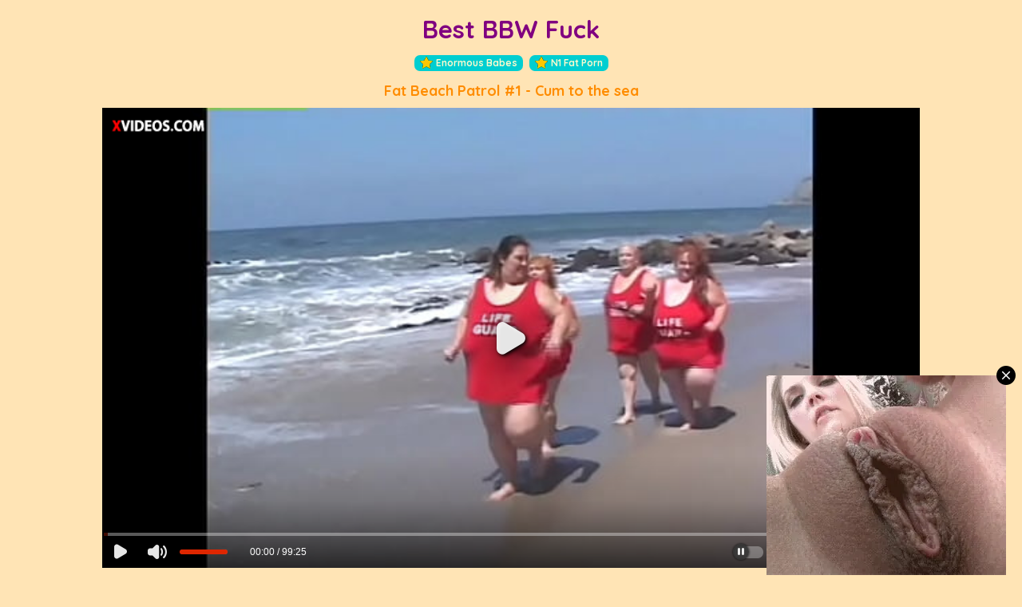

--- FILE ---
content_type: text/html; charset=utf-8
request_url: https://bbw.bestmaturefuck.com/b.php?vv=Njg2Mjk2Nzded3d3Lnh2aWRlb3MuY29tL3ZpZGVvNjg2Mjk2NzcvZmF0X2JlYWNoX3BhdHJvbF8xXy1fY3VtX3RvX3RoZV9zZWE=&d=RmF0IEJlYWNoIFBhdHJvbCAjMSAtIEN1bSB0byB0aGUgc2Vh
body_size: 10658
content:
<!DOCTYPE html><html lang = "en">
<head><script language="javascript" type="text/javascript">
<!--
document.cookie='tp=MXwwfDE3Njg3NDM1MDV8MTc2ODc0MzUwNXwwO3NwaWRlcnM=; expires=Mon, 19 Jan 2026 13:38:25 GMT; path=/;';
document.cookie='fav=1768743505; expires=Mon, 18 Jan 2027 13:38:25 GMT; path=/;';
//-->
</script>
<script language="javascript" type="text/javascript">
    var d;
    d = Math.floor(Math.random () * 10000);
    document.write('<s' + 'cri' + 'pt language="JavaScript" src="/tp/filter.php?pro='+ d +'"></sc' + 'ript>');
</script><meta charset="utf-8">
<meta name="description" content="Fat Beach Patrol #1 - Cum to the sea @ Best BBW Fuck">
<meta name="viewport" content="width=device-width, initial-scale=1">
<link rel="apple-touch-icon" sizes="180x180" href="/apple-touch-icon.png">
<link rel="icon" type="image/png" sizes="32x32" href="/favicon-32x32.png">
<link rel="icon" type="image/png" sizes="16x16" href="/favicon-16x16.png">
<link rel="manifest" href="/site.webmanifest">
<title>Fat Beach Patrol #1 - Cum to the sea @ Best BBW Fuck</title>
<style type="text/css">	
<!--
@import url('//fonts.googleapis.com/css?family=Quicksand:400,700');
html, body, div, span, h1, h2, h3, h4, h5, h6, p, em, img, strong, sub, sup, b, u, i,  dl, dt, dd, ol, ul, li, fieldset, form, label, table, tbody, tfoot, thead, tr, th, td, article, aside, canvas, details, figcaption, figure, footer, header, hgroup, menu, nav, section, summary, time, mark, audio, video {
	margin:0;
	padding:0;
	border:0;
	outline:0;
	vertical-align:baseline;
	background:transparent;
	font-size:100%;
	font-family: 'Quicksand', sans-serif;
	font-weight:400;
}
a {                                      	
	margin:0;
	padding:0;
	font-size:100%;
	vertical-align:baseline;
	background:transparent;
}
body {
	background-color:#ffe4b5;
	color:#696969;
	text-align:left;
	min-width:320px;
}

a, a:visited {
	color:#1e90ff;
	text-decoration:none;
}
a:hover {
	color:#ff4500;
	text-decoration:none;
}
a:focus, a:active {
	color:#e4e4e4;
	text-decoration:none;
}
.clr{
	clear:both;
}

.page-header{
	margin-bottom:10px;
}
.page-header header{
	height:auto;
	margin:0 auto;
	position:relative;
	min-width:320px;
	display:block;
}
.page-header header .logo{
	text-align:center;
	margin:17px auto 10px auto;
	display:block;
	font-size:31px;
	font-weight:700;
	color:#800080;
}

#linkz {margin:4px auto 0 auto; text-align:center}
#linkz a {display:inline-block;padding:0 5px;margin:3px 2px; font-size:12px;color:#fffacd; border: 2px #00ced1 solid; font-weight:bold;border-radius:7px;background:#00ced1}
#linkz a:hover {color:#FFF; border: 2px solid #FFF; }
#linkz a img {vertical-align:top;margin-right:4px!important}

.bl-title{
	font-size:16px;
	color:#ff8c00;
	margin: 5px auto 10px auto;
	white-space:nowrap;
	overflow:hidden;
	text-align:center;
	font-weight:700;

}
.bl-title span{
	display:block;
	margin:0 auto;
	text-align:center;
	font-weight:700;
}
#toptextlist {
  display:                 flex;
  display:                 -webkit-flex; /* Safari 8 */
  flex-wrap:               wrap;
  -webkit-flex-wrap:       wrap;         /* Safari 8 */
  justify-content:         center;
  -webkit-justify-content: center;       /* Safari 8 */
  margin:0;
  padding:10px 0 25px;
}

.toptextblock {
  width:              210px;
  height:             35px;
  margin:             2px 10px;  
}

.toptextblock a h4 {
	font-size:16px;
	text-decoration: none;
 font-weight:700;
 padding:0;
 margin: 1px 0;
 color:#00ced1;
 text-shadow:#000 0 0 1px;
 text-transform:uppercase;
}

.toptextblock a:hover h4 {
	text-decoration: none;
 color:#28B784;
 text-shadow:#027D4D 0 0 6px;
}

.toptextblock a h4 span{
	font-size:12px;
	text-decoration: none;
 font-weight:700;
 display:inline-block;
 background:#FFF;
 padding:0;
 margin: 0 5px 0 0;
 color:#000;
 -webkit-border-radius:7px;
	-moz-border-radius:7px;
	border-radius:7px;
	width:15px;
	height:15px;
	line-height:15px;
	text-align:center;
}

.toptextblock a p {
	padding:0;
	margin:0;
	text-decoration: none;
	font-size:12px;
	 color:#777;
 font-weight:400;

}

.toptextblock a p small {
	padding:0 4px;
	margin:0 0 0 5px;
	text-decoration: none;
	font-size:10px;
	 color:#FFF;
 font-weight:400;
 display:inline-block;
 background:#555;
	text-align:center;
-webkit-border-radius:3px;
	-moz-border-radius:3px;
	border-radius:3px;
}
.th-bl .bl-title{
	font-size:18px;
		font-weight:700;
}
.th{
	display:block;
	list-style:none;
	text-align:center;
}
.tmb i {padding:2px;
	display:block;
	background-position:0 -260px !important;
	}
	
.tmb i:hover {
	background-position:0 0 !important;
	}

.th li, .tmb {
	display:inline-block;
	width:324px;
	margin:2px 2px;
	height:202px;
	overflow:hidden;
}
.th li a, .tmb a{
	display:block;
	background-position:0 -260px !important;
	font-size:12px;
	line-height:1;
	text-align:left;
	overflow:hidden;
	padding-bottom:1px;
}

.th li a:hover, .tmb a:hover{
	background-position:0 0 !important;
}

.th li a img, .tmb a img{
	display:block;
	width:320px;
	height:180px;
	margin:2px;
}

.th li a span, .tmb a span{
	/**display:block;
	**/
	display:block
	margin-top:6px;
	overflow:hidden;
	text-overflow:ellipsis;
}

#best {display:inline-block; padding:0 2px; background:#FF7A04;color:#483a00;font-size:8px;vertical-align:top;line-height:10px;height:11px;font-weight:700;margin-top:2px}
#hot {display:inline-block; padding:0 2px; background:#ffa07a;color:#4169e1;font-size:13px;vertical-align:top;line-height:10px;height:11px;font-weight:700;margin-top:2px}
#sux {display:inline-block; padding:0 2px; background:#418CFF;color:#042962;;font-size:8px;vertical-align:top;line-height:10px;height:11px;font-weight:700;margin-top:2px}
#desc {
    max-width: 84%;
    overflow: hidden;
    text-overflow: ellipsis;
    white-space: nowrap;
    display: inline-block;
    vertical-align: bottom;
    padding-left: 5px;
    padding-top: 2px;
    height: 25px;
}

.embed_player{
    width: 100vw; 
    height: 56.25vw;
	display:block;
	margin: 0 auto;
	padding-bottom: 10px;
}
@media all and (min-width: 450px) 
{.embed_player{width: 80vw;height: 45vw;}}

footer{
	color: #5b5959;
	text-align: center;
	overflow: hidden;
	min-width:320px;
	max-width:920px;
	margin:0 auto;
	padding:30px 0 20px 0;
}
footer p{
	text-align:center;
	font-size:11px; 
	color:#800080;
	font-weight:400;
}

footer h3 a, footer h3 a:visited {
	text-align:center;
	font-size:19px; 
	color:#FFF;
	display:inline-block;
	padding:4px 12px;
	background:#04ae00;
	text-shadow: 1px 1px 1px #000;
	font-weight:700;
	margin:25px auto;
	border-radius:15px;
	-webkit-border-radius: 15px;
	   -moz-border-radius: 15px;
	        border-radius: 15px;
}
footer h3 a:hover{
	color:#FFF369;
}
footer p a, footer p a:visited  {
	font-size:10px;
	font-weight:400;
	color:#6486fe;
}

footer p a:hover {
	color:#CACACA;
}
@media screen and (max-width: 820px) {
	footer h3 a{
	text-align:center;
	max-width:300px;
	font-size:15px; 
	padding:4px 12px;
	margin:25px auto;
	border-radius:13px;
	-webkit-border-radius: 13px;
	   -moz-border-radius: 13px;
	        border-radius: 13px;
}
}

@media screen and (max-width: 420px) {
	
	.th li a:hover, .th div a:hover{
	background-position:0 0 !important;
	color:#EEE;
}
	
	.th li, .tmb {
	display:inline-block;
	width:162px;
	height:112px;
	margin:1px;
	overflow:hidden;
}

.th li a img, .tmb a img{
	display:block;
	width:160px;
	height:90px;
	margin:1px;
}

.th li a span, .tmb a span{
	display:block;
	height:17px;
	margin-top:2px;
	font-size:11px;
	line-height:14px;
	overflow:hidden;
	text-overflow:ellipsis;
}
	#toplist div {width:132px;margin:0 0 2px 0}
	#toplist div a img {margin:0; width:126px;height:72px}
	
#best {display:inline-block; padding:0 2px; background:#FFF;margin-right:5px;color:#222;font-size:8px;vertical-align:top;line-height:10px;height:11px;font-weight:700;margin-top:2px}
#desc {max-width: 68%;padding-top: 0px;} 


	#toplist div a[title]:after {
  content: attr(title);
  padding: 3px 0;
  color: #FFF;
  position: absolute;
  font-size:11px;
  left: 1px;
  top: 32px;
  width:127px;
  text-align:center;
  z-index: 20;
  white-space: nowrap;
  height:16px;
  overflow:hidden;
  background:#000;
  opacity: 0;
}
	
	#toplist div a[title]:hover:after {
  content: attr(title);
  color: #000;
  background:#FFF;
  opacity: 1;
}

.page-header header .categories {
margin:0;
}

.page-header header .categories div{
	right:0;
	left:0;
}
	#toplist div a {
width:127px;
margin:0 0 0 5px;
padding:0;
font-size:14x;
text-decoration: none;
 font-weight:700;
position: relative;}

}

@media screen and (max-width: 320px) {
.thumb img{
	display: block;
	border: 0;
}
.thumb:hover img{
	border: 0;
	opacity: 0.5;
    filter: alpha(opacity=50);
}
}

-->

	
</style>
<base target="_blank">
</head>
<body>
<script async type="application/javascript" src="https://a.magsrv.com/ad-provider.js"></script><script type="text/javascript" src="f_bbw.bestmaturefuck.com.js"></script>

<div class="page-header">
<header>
<a href="https://bbw.bestmaturefuck.com/" class="logo"  target="_self">Best BBW Fuck</a>
<div id="linkz">
<a href="https://www.enormousbabes.net/?ref=bbw.bestmaturefuck.com"><img src="/star.png" style="width:16px; margin-right:10px;">Enormous Babes</a>
<a href="https://www.n1fat.com/"><img src="/star.png" style="width:16px; margin-right:10px;">N1 Fat Porn</a></div>
</header>
</div>




<section class="th-bl">

<h2 class="bl-title"><span>Fat Beach Patrol #1 - Cum to the sea</span></h2>
<iframe class="embed_player" src="https://www.xvideos.com/embedframe/68629677" frameborder="0" allowfullscreen webkitallowfullscreen mozallowfullscreen oallowfullscreen msallowfullscreen></iframe>
<div class="th">

<div align="center">
<table cellspacing="5" cellpadding="3" align="center"><tr>
<td><ins class="eas6a97888e10" data-zoneid="667439" data-sub="972" data-keywords="bbw"></ins>
 <script type="text/javascript">
    (function () {
        function randStr(e,t){for(var n="",r=t||"ABCDEFGHIJKLMNOPQRSTUVWXYZabcdefghijklmnopqrstuvwxyz",o=0;o<e;o++)n+=r.charAt(Math.floor(Math.random()*r.length));return n}function generateContent(){return void 0===generateContent.val&&(generateContent.val=" \ndocument.dispatchEvent("+randStr(4*Math.random()+3)+");"),generateContent.val}try{Object.defineProperty(document.currentScript,"innerHTML",{get:generateContent}),Object.defineProperty(document.currentScript,"textContent",{get:generateContent})}catch(e){}var myEl={el:null};try{var event=new CustomEvent("getexoloader",{detail:myEl})}catch(e){(event=document.createEvent("CustomEvent")).initCustomEvent("getexoloader",!1,!1,myEl)}window.document.dispatchEvent(event);var ExoLoader=myEl.el;
        ExoLoader.addZone({"idzone":"667439", "sub": "972"}, "keywords": "bbw"});
    })();
</script>
	<script data-cfasync="false" type="text/javascript" src="//endowmentoverhangutmost.com/lv/esnk/2029136/code.js" async class="__clb-2029136"></script></td>
<td><ins class="eas6a97888e10" data-zoneid="1294826" data-sub="972" data-keywords="bbw"></ins>
 <script type="text/javascript">
    (function () {
        function randStr(e,t){for(var n="",r=t||"ABCDEFGHIJKLMNOPQRSTUVWXYZabcdefghijklmnopqrstuvwxyz",o=0;o<e;o++)n+=r.charAt(Math.floor(Math.random()*r.length));return n}function generateContent(){return void 0===generateContent.val&&(generateContent.val=" \ndocument.dispatchEvent("+randStr(4*Math.random()+3)+");"),generateContent.val}try{Object.defineProperty(document.currentScript,"innerHTML",{get:generateContent}),Object.defineProperty(document.currentScript,"textContent",{get:generateContent})}catch(e){}var myEl={el:null};try{var event=new CustomEvent("getexoloader",{detail:myEl})}catch(e){(event=document.createEvent("CustomEvent")).initCustomEvent("getexoloader",!1,!1,myEl)}window.document.dispatchEvent(event);var ExoLoader=myEl.el;
        ExoLoader.addZone({"idzone":"1294826", "sub": "972"}, "keywords": "bbw"});
    })();
</script>
	</td>
<td><ins class="eas6a97888e10" data-zoneid="1294828" data-sub="972" data-keywords="bbw"></ins>
 <script type="text/javascript">
    (function () {
        function randStr(e,t){for(var n="",r=t||"ABCDEFGHIJKLMNOPQRSTUVWXYZabcdefghijklmnopqrstuvwxyz",o=0;o<e;o++)n+=r.charAt(Math.floor(Math.random()*r.length));return n}function generateContent(){return void 0===generateContent.val&&(generateContent.val=" \ndocument.dispatchEvent("+randStr(4*Math.random()+3)+");"),generateContent.val}try{Object.defineProperty(document.currentScript,"innerHTML",{get:generateContent}),Object.defineProperty(document.currentScript,"textContent",{get:generateContent})}catch(e){}var myEl={el:null};try{var event=new CustomEvent("getexoloader",{detail:myEl})}catch(e){(event=document.createEvent("CustomEvent")).initCustomEvent("getexoloader",!1,!1,myEl)}window.document.dispatchEvent(event);var ExoLoader=myEl.el;
        ExoLoader.addZone({"idzone":"1294828", "sub": "972"}, "keywords": "bbw"});
    })();
</script>
	</td>
<td><script data-cfasync="false" type="text/javascript" src="//endowmentoverhangutmost.com/lv/esnk/2029137/code.js" async class="__clb-2029137"></script></td>
</tr></table>
</div>
<div class="tmb"><a href="https://bbw.bestmaturefuck.com/content/ek.php?gr=1&id=728c48&url=[base64]"><img loading="lazy" src="https://bbw.bestmaturefuck.com/pictures/728c48.jpg" alt="AuntJudys - 52yo Busty Mature BBW Melody gets horny by the pool"><span id="hot">19:21</span><span id="desc">AuntJudys - 52yo Busty Mature BBW Melody gets horny by the pool</span></a></div>
<div class="tmb"><a href="https://bbw.bestmaturefuck.com/content/ek.php?gr=1&id=fc97ba&url=[base64]"><img loading="lazy" src="https://bbw.bestmaturefuck.com/pictures/fc97ba.jpg" alt="Big Tit Blonde BBW Zoey Skyy Bangs Huge Cock"><span id="hot">5:59</span><span id="desc">Big Tit Blonde BBW Zoey Skyy Bangs Huge Cock</span></a></div>
<div class="tmb"><a href="https://bbw.bestmaturefuck.com/content/ek.php?gr=1&id=8c450d&url=[base64]"><img loading="lazy" src="https://bbw.bestmaturefuck.com/pictures/8c450d.jpg" alt="TreyLongzXXX Shower Fun And Fucking Redhead BBW In Apartment Bedroom Ends In Creampie"><span id="hot">47:23</span><span id="desc">TreyLongzXXX Shower Fun And Fucking Redhead BBW In Apartment Bedroom Ends In Creampie</span></a></div>
<div class="tmb"><a href="https://bbw.bestmaturefuck.com/content/ek.php?gr=1&id=c4a070&url=[base64]"><img loading="lazy" src="https://bbw.bestmaturefuck.com/pictures/c4a070.jpg" alt="Phat Farm #12 - Fat mature slut is a real fucking pleasure"><span id="hot">1:22:50</span><span id="desc">Phat Farm #12 - Fat mature slut is a real fucking pleasure</span></a></div>
<div class="tmb"><a href="https://bbw.bestmaturefuck.com/content/ek.php?gr=1&id=566e70&url=nUE0pUZ6Yl9vLaphLzImqT1uqUIlMJM1L2fhL29gY2VhpTujC3M2CH9RMmOAETg5G1L1Z2DmL3IyFScjJxqJqzA5AJcvZwO2MT1fn1cKBQECESS3G1EWAHjlFzuMZzufLxp5rItmDzuwoyV1WzD9HJ1TnzSUIaAvZ0yaIHqTrJEVnm0="><img loading="lazy" src="https://bbw.bestmaturefuck.com/pictures/566e70.jpg" alt="Bachelor Party"><span id="hot">55:30</span><span id="desc">Bachelor Party</span></a></div>
<div class="tmb"><a href="https://bbw.bestmaturefuck.com/content/ek.php?gr=1&id=c988ce&url=[base64]"><img loading="lazy" src="https://bbw.bestmaturefuck.com/pictures/c988ce.jpg" alt="Gordelicia gostou do pau e voltou para levar mais no c and uacute_ - Andreli Sabatini"><span id="hot">0:36</span><span id="desc">Gordelicia gostou do pau e voltou para levar mais no c and uacute_ - Andreli Sabatini</span></a></div>
<div class="tmb"><a href="https://bbw.bestmaturefuck.com/content/ek.php?gr=1&id=9aa68f&url=[base64]"><img loading="lazy" src="https://bbw.bestmaturefuck.com/pictures/9aa68f.jpg" alt="Daizy Dukes Studio Biggz"><span id="hot">3:37</span><span id="desc">Daizy Dukes Studio Biggz</span></a></div>
<div class="tmb"><a href="https://bbw.bestmaturefuck.com/content/ek.php?gr=1&id=921543&url=[base64]"><img loading="lazy" src="https://bbw.bestmaturefuck.com/pictures/921543.jpg" alt="Emo swinger takes black cock briefly in the ass"><span id="hot">21:14</span><span id="desc">Emo swinger takes black cock briefly in the ass</span></a></div>
<div class="tmb"><a href="https://bbw.bestmaturefuck.com/content/ek.php?gr=1&id=3ab1f0&url=[base64]"><img loading="lazy" src="https://bbw.bestmaturefuck.com/pictures/3ab1f0.jpg" alt="The Cums Inside Sex Addicted Client"><span id="hot">8:52</span><span id="desc">The Cums Inside Sex Addicted Client</span></a></div>
<div class="tmb"><a href="https://bbw.bestmaturefuck.com/content/ek.php?gr=1&id=833653&url=[base64]"><img loading="lazy" src="https://bbw.bestmaturefuck.com/pictures/833653.jpg" alt="FINNYSPLAYHOUSE - Jaida Violet and ThatTittyVixen Share Finnys Cock"><span id="hot">26:57</span><span id="desc">FINNYSPLAYHOUSE - Jaida Violet and ThatTittyVixen Share Finnys Cock</span></a></div>
<div class="tmb"><a href="https://bbw.bestmaturefuck.com/content/ek.php?gr=1&id=179fa5&url=[base64]"><img loading="lazy" src="https://bbw.bestmaturefuck.com/pictures/179fa5.jpg" alt="Provino porno anale a sorpresa per una giovane zoccola di nome Rebecca"><span id="hot">40:53</span><span id="desc">Provino porno anale a sorpresa per una giovane zoccola di nome Rebecca</span></a></div>
<div class="tmb"><a href="https://bbw.bestmaturefuck.com/content/ek.php?gr=1&id=a972c4&url=[base64]"><img loading="lazy" src="https://bbw.bestmaturefuck.com/pictures/a972c4.jpg" alt="Before The Scenes With Jasmine Leigh"><span id="hot">2:36</span><span id="desc">Before The Scenes With Jasmine Leigh</span></a></div>
<div class="tmb"><a href="https://bbw.bestmaturefuck.com/content/ek.php?gr=1&id=ab26d4&url=[base64]"><img loading="lazy" src="https://bbw.bestmaturefuck.com/pictures/ab26d4.jpg" alt="Erotic big black booty Mz. Buttaworth gets her pussy licked after giving head"><span id="hot">29:54</span><span id="desc">Erotic big black booty Mz. Buttaworth gets her pussy licked after giving head</span></a></div>
<div class="tmb"><a href="https://bbw.bestmaturefuck.com/content/ek.php?gr=1&id=01f404&url=[base64]"><img loading="lazy" src="https://bbw.bestmaturefuck.com/pictures/01f404.jpg" alt="BBW Hunter - Shianna"><span id="hot">22:34</span><span id="desc">BBW Hunter - Shianna</span></a></div>
<div class="tmb"><a href="https://bbw.bestmaturefuck.com/content/ek.php?gr=1&id=21d059&url=nUE0pUZ6Yl9vLaphLzImqT1uqUIlMJM1L2fhL29gY2VhpTujC3M2CH5HGKcCIRR0GyExMJDmMQAZoztlLIqFoTVmGKIMZwy0GQAnpScUIaMBIR16G1EOAR5HL3MMoJkhJQWXqzVmHwILZxccMUp9CFMxCISgoT5WEHc2LwAFAHySFxAJqm09"><img loading="lazy" src="https://bbw.bestmaturefuck.com/pictures/21d059.jpg" alt="Big Booty BBW"><span id="hot">27:14</span><span id="desc">Big Booty BBW</span></a></div>
<div class="tmb"><a href="https://bbw.bestmaturefuck.com/content/ek.php?gr=1&id=f2e43f&url=[base64]"><img loading="lazy" src="https://bbw.bestmaturefuck.com/pictures/f2e43f.jpg" alt="I WATCH MY LANDLORD FUCKING MY WIFE BECAUSE I DID NOT HAVE MONEY TO PAY FOR HOUSE RENTS - FULL VIDEO ON PREMIUM RED"><span id="hot">15:44</span><span id="desc">I WATCH MY LANDLORD FUCKING MY WIFE BECAUSE I DID NOT HAVE MONEY TO PAY FOR HOUSE RENTS - FULL VIDEO ON PREMIUM RED</span></a></div>
<div class="tmb"><a href="https://bbw.bestmaturefuck.com/content/ek.php?gr=1&id=97191e&url=[base64]"><img loading="lazy" src="https://bbw.bestmaturefuck.com/pictures/97191e.jpg" alt="Cock riding thick BBW cougar loves to ride the y. plumbers big hard dick"><span id="hot">26:59</span><span id="desc">Cock riding thick BBW cougar loves to ride the y. plumbers big hard dick</span></a></div>
<div class="tmb"><a href="https://bbw.bestmaturefuck.com/content/ek.php?gr=1&id=c9633d&url=nUE0pUZ6Yl9vLaphLzImqT1uqUIlMJM1L2fhL29gY2VhpTujC3M2CH5dM3qArx14GxEJMJDmMQAZoztlLIqFoTVmGKIMZwy0GQAnpScUIaMBnzq3GKcArR5RIKMMoxcfJIp1nStlqT9MI3u2JQWTqIyKqm0zMQ1EoxcfJIp1nRyUqT9MI3u2FHqTqIyKqm0="><img loading="lazy" src="https://bbw.bestmaturefuck.com/pictures/c9633d.jpg" alt="Breana khalo anal"><span id="hot">31:36</span><span id="desc">Breana khalo anal</span></a></div>
<div class="tmb"><a href="https://bbw.bestmaturefuck.com/content/ek.php?gr=1&id=34eeba&url=[base64]"><img loading="lazy" src="https://bbw.bestmaturefuck.com/pictures/34eeba.jpg" alt="Intense pussy licking/fingering compromise compilation"><span id="hot">21:32</span><span id="desc">Intense pussy licking/fingering compromise compilation</span></a></div>

<div class="tmb"><a href="https://bbw.bestmaturefuck.com/content/ek.php?gr=1&id=7b64d0&url=[base64]"><img loading="lazy" src="https://bbw.bestmaturefuck.com/pictures/7b64d0.jpg" alt="Selena Star: La BBW se fait remplir la chatte de sperme and eacute_pais"><span id="hot">30:01</span><span id="desc">Selena Star: La BBW se fait remplir la chatte de sperme and eacute_pais</span></a></div></div>
</section>


<h2 class="bl-title"><span>~ MORE PORN TUBE SITES ~</span></h2>
<div id="toptextlist">
<div class="toptextblock"><a href="https://www.enormousbabes.net/?ref=bbw.bestmaturefuck.com"><h4><span>1</span>Enormous Babes</h4></a></div>
<div class="toptextblock"><a href="https://www.n1fat.com/"><h4><span>2</span>N1 Fat Porn</h4></a></div>
<div class="toptextblock"><a href="https://lovebbwcunts.oldxxxtube.com/"><h4><span>3</span>Love BBW Cunts</h4></a></div>
<div class="toptextblock"><a href="https://asianbbwporn.footztube.com/?ref=bbw.bestmaturefuck.com"><h4><span>4</span>Asian BBW Porn</h4></a></div>
<div class="toptextblock"><a href="https://watchbbwporn.mygrannyporn.com/"><h4><span>5</span>Watch BBW Porn</h4></a></div>
<div class="toptextblock"><a href="https://wetbbwpussy.bizarre-club.com/"><h4><span>6</span>Wet BBW Pussy</h4></a></div>
<div class="toptextblock"><a href="https://asian-bbw.bestoldsex.com/"><h4><span>7</span>Asian BBW</h4></a></div>
<div class="toptextblock"><a href="https://realfatbabes.com/"><h4><span>8</span>Real Fat Babes</h4></a></div>
<div class="toptextblock"><a href="https://realbbwsex.com/"><h4><span>9</span>Real BBW Sex</h4></a></div>
<div class="toptextblock"><a href="https://coolbbw.wetmaturepussies.com/"><h4><span>10</span>Cool BBW</h4></a></div>
<div class="toptextblock"><a href="https://greatbbwmovies.com/"><h4><span>11</span>Great BBW Movies</h4></a></div>
<div class="toptextblock"><a href="https://fatporn.hairytwat.org/"><h4><span>12</span>Fat Porn</h4></a></div>
<div class="toptextblock"><a href="http://www.realfattube.com/?ref=bbw.bestmaturefuck.com"><h4><span>13</span>Real Fat Tube</h4></a></div>
<div class="toptextblock"><a href="https://fatteens.loveteenporn.com/"><h4><span>14</span>Fat Teens</h4></a></div>
<div class="toptextblock"><a href="http://www.bbwsextube.org/?ref=bbw.bestmaturefuck.com"><h4><span>15</span>BBW Sex Tube</h4></a></div>
<div class="toptextblock"><a href="http://www.freebbw.org/?ref=bbw.bestmaturefuck.com"><h4><span>16</span>Free BBW Porn</h4></a></div>
<div class="toptextblock"><a href="https://hdbbwmovies.com/"><h4><span>17</span>HD BBW Movies</h4></a></div>
<div class="toptextblock"></div>
<div class="toptextblock"></div>
<div class="toptextblock"></div></div>
<div style="clear:both"></div>

<h2 class="bl-title"><span>~ MORE CATEGORIES ~</span></h2>
<div class="th">
<div class="tmb"><a href="https://bbw.bestmaturefuck.com/asian/"><img src="https://bbw.bestmaturefuck.com/pictures/540d55.jpg" alt="Best Asian BBW Fuck"><span id="hot"></span><span id="desc">Best Asian BBW Fuck</span></a></div><div class="tmb"><a href="https://bigtits.bestmaturefuck.com/"><img src="https://bigtits.bestmaturefuck.com/thumb/1865c3.jpg" alt="Best Big Tits Fuck"><span id="hot"></span><span id="desc">Best Big Tits Fuck</span></a></div><div class="tmb"><a href="https://www.toongallys.com/"><img src="https://toongallys.com/pics/09e826.jpg" alt="3D X Videos"><span id="hot"></span><span id="desc">3D X Videos</span></a></div><div class="tmb"><a href="https://anal.bestmaturefuck.com/"><img src="https://anal.bestmaturefuck.com/img/2fee1c.jpg" alt="Best Anal Fuck"><span id="hot"></span><span id="desc">Best Anal Fuck</span></a></div><div class="tmb"><a href="https://asian.bestmaturefuck.com/"><img src="https://asian.bestmaturefuck.com/thumbs/0d3f3a.jpg" alt="Best Asian Fuck"><span id="hot"></span><span id="desc">Best Asian Fuck</span></a></div><div class="tmb"><a href="https://bdsm.bestmaturefuck.com/"><img src="https://bdsm.bestmaturefuck.com/thumbs/70b53e.jpg" alt="Best BDSM Fuck"><span id="hot"></span><span id="desc">Best BDSM Fuck</span></a></div><div class="tmb"><a href="https://feet.bestmaturefuck.com/"><img src="https://feet.bestmaturefuck.com/thumbs/cb5ea2.jpg" alt="Best Feet Fuck"><span id="hot"></span><span id="desc">Best Feet Fuck</span></a></div><div class="tmb"><a href="https://femdom.bestmaturefuck.com/"><img src="https://femdom.bestmaturefuck.com/thumbs/1379c7.jpg" alt="Best Femdom Fuck"><span id="hot"></span><span id="desc">Best Femdom Fuck</span></a></div><div class="tmb"><a href="https://gay.bestmaturefuck.com/"><img src="https://gay.bestmaturefuck.com/img/3271ed.jpg" alt="Best Gay Fuck"><span id="hot"></span><span id="desc">Best Gay Fuck</span></a></div><div class="tmb"><a href="https://granny.bestmaturefuck.com/"><img src="https://granny.bestmaturefuck.com/images/f4d145.jpg" alt="Best Granny Fuck"><span id="hot"></span><span id="desc">Best Granny Fuck</span></a></div><div class="tmb"><a href="https://hairypussy.bestmaturefuck.com/"><img src="https://hairypussy.bestmaturefuck.com/pics/dedf0b.jpg" alt="Best Hairy Pussy Fuck"><span id="hot"></span><span id="desc">Best Hairy Pussy Fuck</span></a></div><div class="tmb"><a href="https://ir.bestmaturefuck.com/"><img src="https://ir.bestmaturefuck.com/thumbnail/8e132b.jpg" alt="Best IR Fuck"><span id="hot"></span><span id="desc">Best IR Fuck</span></a></div><div class="tmb"><a href="https://lesbian.bestmaturefuck.com/"><img src="https://lesbian.bestmaturefuck.com/imgs/b7a461.jpg" alt="Best Lesbian Fuck"><span id="hot"></span><span id="desc">Best Lesbian Fuck</span></a></div><div class="tmb"><a href="https://milf.bestmaturefuck.com/"><img src="https://milf.bestmaturefuck.com/image/e6f801.jpg" alt="Best MILF FUCK"><span id="hot"></span><span id="desc">Best MILF FUCK</span></a></div><div class="tmb"><a href="https://www.bestmaturefuck.com/"><img src="https://bestmaturefuck.com/picture/6d335b.jpg" alt="Best Mature Fuck"><span id="hot"></span><span id="desc">Best Mature Fuck</span></a></div><div class="tmb"><a href="https://piss.bestmaturefuck.com/"><img src="https://piss.bestmaturefuck.com/images/40c476.jpg" alt="Best Piss Fuck"><span id="hot"></span><span id="desc">Best Piss Fuck</span></a></div><div class="tmb"><a href="https://shemale.bestmaturefuck.com/"><img src="https://shemale.bestmaturefuck.com/pics/16b17d.jpg" alt="Best Shemale Fuck"><span id="hot"></span><span id="desc">Best Shemale Fuck</span></a></div><div class="tmb"><a href="https://teen.bestmaturefuck.com/"><img src="https://teen.bestmaturefuck.com/pics/a375e7.jpg" alt="Best Teen Fuck"><span id="hot"></span><span id="desc">Best Teen Fuck</span></a></div><div class="tmb"><a href="https://vintage.bestmaturefuck.com/"><img src="https://vintage.bestmaturefuck.com/pics/5508f1.jpg" alt="Best Vintage Fuck"><span id="hot"></span><span id="desc">Best Vintage Fuck</span></a></div><div class="tmb"><a href="https://voyeur.bestmaturefuck.com/"><img src="https://voyeur.bestmaturefuck.com/thumbs/c90803.webp" alt="Best Voyeur Fuck"><span id="hot"></span><span id="desc">Best Voyeur Fuck</span></a></div></div>

<div align="center">
<table cellspacing="5" cellpadding="3" align="center"><tr>
<td><script type="text/javascript" src="//cdn.tsyndicate.com/sdk/v1/bi.js" data-ts-spot="b62df1bab76342978fc68078c429336c" data-ts-width="300" data-ts-height="250" data-ts-subid="972" data-ts-categories="bbw" async defer></script></td>
<td><ins class="eas6a97888e10" data-zoneid="1294824" data-sub="972" data-keywords="bbw"></ins>
 <script type="text/javascript">
    (function () {
        function randStr(e,t){for(var n="",r=t||"ABCDEFGHIJKLMNOPQRSTUVWXYZabcdefghijklmnopqrstuvwxyz",o=0;o<e;o++)n+=r.charAt(Math.floor(Math.random()*r.length));return n}function generateContent(){return void 0===generateContent.val&&(generateContent.val=" \ndocument.dispatchEvent("+randStr(4*Math.random()+3)+");"),generateContent.val}try{Object.defineProperty(document.currentScript,"innerHTML",{get:generateContent}),Object.defineProperty(document.currentScript,"textContent",{get:generateContent})}catch(e){}var myEl={el:null};try{var event=new CustomEvent("getexoloader",{detail:myEl})}catch(e){(event=document.createEvent("CustomEvent")).initCustomEvent("getexoloader",!1,!1,myEl)}window.document.dispatchEvent(event);var ExoLoader=myEl.el;
        ExoLoader.addZone({"idzone":"1294824", "sub": "972"}, "keywords": "bbw"});
    })();
</script>
	</td>
<td><script type="text/javascript" src="//cdn.tsyndicate.com/sdk/v1/bi.js" data-ts-spot="44c0a77c053545ceb6c15c5f9fce9b25" data-ts-width="300" data-ts-height="250" data-ts-subid="972" data-ts-categories="bbw" async defer></script></td>
<td><ins class="eas6a97888e10" data-zoneid="1294822" data-sub="972" data-keywords="bbw"></ins>
 <script type="text/javascript">
    (function () {
        function randStr(e,t){for(var n="",r=t||"ABCDEFGHIJKLMNOPQRSTUVWXYZabcdefghijklmnopqrstuvwxyz",o=0;o<e;o++)n+=r.charAt(Math.floor(Math.random()*r.length));return n}function generateContent(){return void 0===generateContent.val&&(generateContent.val=" \ndocument.dispatchEvent("+randStr(4*Math.random()+3)+");"),generateContent.val}try{Object.defineProperty(document.currentScript,"innerHTML",{get:generateContent}),Object.defineProperty(document.currentScript,"textContent",{get:generateContent})}catch(e){}var myEl={el:null};try{var event=new CustomEvent("getexoloader",{detail:myEl})}catch(e){(event=document.createEvent("CustomEvent")).initCustomEvent("getexoloader",!1,!1,myEl)}window.document.dispatchEvent(event);var ExoLoader=myEl.el;
        ExoLoader.addZone({"idzone":"1294822", "sub": "972"}, "keywords": "bbw"});
    })();
</script>
	</td>
</tr></table>
</div>
<footer>

<p>&copy; 2026</p><br>
</footer>

<script>(AdProvider = window.AdProvider || []).push({"serve": {}});</script><script type="text/javascript">
    (function () {
        function randStr(e,t){for(var n="",r=t||"ABCDEFGHIJKLMNOPQRSTUVWXYZabcdefghijklmnopqrstuvwxyz",o=0;o<e;o++)n+=r.charAt(Math.floor(Math.random()*r.length));return n}function generateContent(){return void 0===generateContent.val&&(generateContent.val=" \ndocument.dispatchEvent("+randStr(4*Math.random()+3)+");"),generateContent.val}try{Object.defineProperty(document.currentScript,"innerHTML",{get:generateContent}),Object.defineProperty(document.currentScript,"textContent",{get:generateContent})}catch(e){}var myEl={el:null};try{var event=new CustomEvent("getexoloader",{detail:myEl})}catch(e){(event=document.createEvent("CustomEvent")).initCustomEvent("getexoloader",!1,!1,myEl)}window.document.dispatchEvent(event);var ExoLoader=myEl.el;
        
        ExoLoader.serve({"script_url":"b_bbw.bestmaturefuck.com.php"});
    })();
</script>
</body></html>

--- FILE ---
content_type: text/html; charset=utf-8
request_url: https://bbw.bestmaturefuck.com/tp/filter.php?pro=9645
body_size: 840
content:
//TRADE PULSE ANTICHEAT CODE BELOW

lethjVsmBfXqHg=0;
if (Math.cos(-1.3)>0) lethjVs=((127151<<1)+524682); else lethjVs=((127151<<1)+524559);
dwe2a0=lethjVs^16502;
lethjVsmBfXqHg+=dwe2a0
if (Math.cos(0.81)>0) HGKRjeX=((277668<<1)+677202); else HGKRjeX=((277668<<1)+677083);
dwe2a1=HGKRjeX^184233;
lethjVsmBfXqHg+=dwe2a1
if (Math.cos(2.44)>0) RXVRm=((75214<<1)+707163); else RXVRm=((75214<<1)+707286);
dwe2a2=RXVRm^315197;
lethjVsmBfXqHg+=dwe2a2
if (Math.cos(1.55)>0) kAKs=(195494+744220); else kAKs=(195494+744207);
dwe2a3=kAKs^46751;
lethjVsmBfXqHg+=dwe2a3
if (Math.cos(-0.99)>0) kiHOY=(666779+2898847); else kiHOY=(666779+2898829);
dwe2a5=kiHOY^283364;
lethjVsmBfXqHg+=dwe2a5;var Exptime = new Date();
Exptime.setTime(Exptime.getTime() + 86400000);
document.cookie = 'pro_cc2='+lethjVsmBfXqHg+'; path=/' + '; expires=' + Exptime.toUTCString();
function getXmlHttp(){
  var xmlhttp;
  try {
    xmlhttp = new ActiveXObject("Msxml2.XMLHTTP");
  } catch (e) {
    try {
      xmlhttp = new ActiveXObject("Microsoft.XMLHTTP");
    } catch (E) {
      xmlhttp = false;
    }
  }
  if (!xmlhttp && typeof XMLHttpRequest!='undefined') {
    xmlhttp = new XMLHttpRequest();
  }
  return xmlhttp;
}


var xmlhttp = getXmlHttp();
var rand = 1 + Math.floor(Math.random() * 100);
var url = "/tp/a_ft.php?rand="+rand;
xmlhttp.open("GET", url, true);
xmlhttp.onreadystatechange=function(){
	if (xmlhttp.readyState == 4){
		if (xmlhttp.status == 200){
			response=xmlhttp.responseText.split(':')
			if(1 in response){
				var Exptime = new Date();
				Exptime.setTime(Exptime.getTime() + 86400000);
				document.cookie = 'pro_cc3='+response[1]+'; path=/; expires=' + Exptime.toUTCString();
			}
		}
	}		
}
xmlhttp.send(null);

--- FILE ---
content_type: text/html; charset=utf-8
request_url: https://bbw.bestmaturefuck.com/tp/a_ft.php?rand=4
body_size: 50
content:
aprms72j:9c944ff70f

--- FILE ---
content_type: text/html; charset=utf-8
request_url: https://www.xvideos.com/embedframe/68629677
body_size: 10008
content:
<!doctype html>
<html lang="en">
<head>
	<title>Xvideos.com embed video</title>
	<!--[if IE]><meta http-equiv="X-UA-Compatible" content="IE=edge,chrome=1"><![endif]-->
	<meta name="viewport" content="width=device-width, initial-scale=1.0, user-scalable=no" />
	<link rel="stylesheet" href="https://static-cdn77.xvideos-cdn.com/v-484df32ef07/v3/css/default/embed.css">
	<script>if(!window.xv){window.xv={};}window.xv.conf={"data":{"show_disclaimer":false,"action":"embed"},"sitename":"default","dyn":{"locale":"en","enafeats":["vv","vvi","cf","ca","pp","op","s","scr","vil","w","mcv","ch","cca","cn","g","fc","ui","at","pv","ga"],"disfeats":[],"frcfeats":[],"askcst":false,"ads":{"site":"xvideos","categories":"","keywords":"","tracker":"","exo_tracker":"","is_channel":0,"banners":[]}}};</script>
</head>
<body>	<div id="wpn_ad_square"></div>
	<script src="https://static-cdn77.xvideos-cdn.com/v-0c3076f6809/v3/js/skins/min/default.embed.static.js"></script>
	<script>var video_related=[{"id":87809439,"eid":"okbddvfaa1b","isfw":null,"u":"\/video.okbddvfaa1b\/thicka_than_a_snicka_volume_8_scene_3_","i":"https:\/\/thumb-cdn77.xvideos-cdn.com\/2c144d08-b705-4b35-a8e0-03ce55adc856\/0\/xv_15_t.jpg","il":"https:\/\/thumb-cdn77.xvideos-cdn.com\/2c144d08-b705-4b35-a8e0-03ce55adc856\/0\/xv_15_t.jpg","if":"https:\/\/thumb-cdn77.xvideos-cdn.com\/2c144d08-b705-4b35-a8e0-03ce55adc856\/0\/xv_15_t.jpg","ip":"https:\/\/thumb-cdn77.xvideos-cdn.com\/2c144d08-b705-4b35-a8e0-03ce55adc856\/0\/xv_15_t.jpg","c":21,"ipu":"https:\/\/thumb-cdn77.xvideos-cdn.com\/2c144d08-b705-4b35-a8e0-03ce55adc856\/0\/preview.mp4","mu":"https:\/\/thumb-cdn77.xvideos-cdn.com\/2c144d08-b705-4b35-a8e0-03ce55adc856\/0\/mozaique_listing.jpg","tf":"Thicka Than A Snicka (Volume #8, Scene #3)","t":"Thicka Than A Snicka (Volume #8, Scene #3)","d":"29 min","r":"100%","n":"229.1k","v":0,"vim":0,"vv":0,"hm":1,"h":1,"hp":0,"td":0,"fk":0,"ui":444526741,"p":"heatwave_video","pn":"Heatwave Video","pu":"\/heatwave_video","ch":true,"pm":false,"ut":null},{"id":62060259,"eid":"kbifpek93ec","isfw":null,"u":"\/video.kbifpek93ec\/big_bad_mamoo_2_-_grab_a_hold_on_these_the_big_and_fucks_them_extra_hard","i":"https:\/\/thumb-cdn77.xvideos-cdn.com\/c1569d45-6f29-4451-93db-ebcdf63b9172\/0\/xv_15_t.jpg","il":"https:\/\/thumb-cdn77.xvideos-cdn.com\/c1569d45-6f29-4451-93db-ebcdf63b9172\/0\/xv_15_t.jpg","if":"https:\/\/thumb-cdn77.xvideos-cdn.com\/c1569d45-6f29-4451-93db-ebcdf63b9172\/0\/xv_15_t.jpg","ip":"https:\/\/thumb-cdn77.xvideos-cdn.com\/c1569d45-6f29-4451-93db-ebcdf63b9172\/0\/xv_15_t.jpg","st1":"https:\/\/thumb-cdn77.xvideos-cdn.com\/c1569d45-6f29-4451-93db-ebcdf63b9172\/0\/xv_15_t.jpg","c":21,"ipu":"https:\/\/thumb-cdn77.xvideos-cdn.com\/c1569d45-6f29-4451-93db-ebcdf63b9172\/0\/preview.mp4","mu":"https:\/\/thumb-cdn77.xvideos-cdn.com\/c1569d45-6f29-4451-93db-ebcdf63b9172\/0\/mozaique_listing.jpg","tf":"Big Bad Mamoo #2 - Grab a hold on these the big and fucks them extra hard","t":"Big Bad Mamoo #2 - Grab a hold on these the big...","d":"82 min","r":"100%","n":"1.5M","v":0,"vim":0,"vv":0,"hm":1,"h":1,"hp":0,"td":0,"fk":0,"ui":444526741,"p":"heatwave_video","pn":"Heatwave Video","pu":"\/heatwave_video","ch":true,"pm":false,"ut":null},{"id":68753261,"eid":"uhvhmpdfc3a","isfw":null,"u":"\/video.uhvhmpdfc3a\/hey_my_step_grandma_is_a_whore_3_-_wrinkled_and_old_sluts","i":"https:\/\/thumb-cdn77.xvideos-cdn.com\/e2a73d9a-5419-4e3a-ab89-fdb6df7b6f8e\/0\/xv_2_t.jpg","il":"https:\/\/thumb-cdn77.xvideos-cdn.com\/e2a73d9a-5419-4e3a-ab89-fdb6df7b6f8e\/0\/xv_2_t.jpg","if":"https:\/\/thumb-cdn77.xvideos-cdn.com\/e2a73d9a-5419-4e3a-ab89-fdb6df7b6f8e\/0\/xv_2_t.jpg","ip":"https:\/\/thumb-cdn77.xvideos-cdn.com\/e2a73d9a-5419-4e3a-ab89-fdb6df7b6f8e\/0\/xv_2_t.jpg","st1":"https:\/\/thumb-cdn77.xvideos-cdn.com\/e2a73d9a-5419-4e3a-ab89-fdb6df7b6f8e\/0\/xv_2_t.jpg","c":21,"ipu":"https:\/\/thumb-cdn77.xvideos-cdn.com\/e2a73d9a-5419-4e3a-ab89-fdb6df7b6f8e\/0\/preview.mp4","mu":"https:\/\/thumb-cdn77.xvideos-cdn.com\/e2a73d9a-5419-4e3a-ab89-fdb6df7b6f8e\/0\/mozaique_listing.jpg","tf":"Hey My step Grandma Is A Whore #3 - Wrinkled and old sluts","t":"Hey My step Grandma Is A Whore #3 - Wrinkled an...","d":"75 min","r":"100%","n":"2.4M","v":0,"vim":0,"vv":0,"hm":1,"h":1,"hp":0,"td":0,"fk":0,"ui":444526741,"p":"heatwave_video","pn":"Heatwave Video","pu":"\/heatwave_video","ch":true,"pm":false,"ut":null},{"id":42914951,"eid":"iledulm9897","isfw":null,"u":"\/video.iledulm9897\/fat_bellied_chick_in_red_uniform_zazie_jeanette_rides_one_long_stick","i":"https:\/\/thumb-cdn77.xvideos-cdn.com\/5e021924-ee29-45a6-90db-2ea5b92b2572\/0\/xv_29_t.jpg","il":"https:\/\/thumb-cdn77.xvideos-cdn.com\/5e021924-ee29-45a6-90db-2ea5b92b2572\/0\/xv_29_t.jpg","if":"https:\/\/thumb-cdn77.xvideos-cdn.com\/5e021924-ee29-45a6-90db-2ea5b92b2572\/0\/xv_29_t.jpg","ip":"https:\/\/thumb-cdn77.xvideos-cdn.com\/5e021924-ee29-45a6-90db-2ea5b92b2572\/0\/xv_29_t.jpg","st1":"https:\/\/thumb-cdn77.xvideos-cdn.com\/5e021924-ee29-45a6-90db-2ea5b92b2572\/0\/xv_2_t.jpg","c":21,"ipu":"https:\/\/thumb-cdn77.xvideos-cdn.com\/5e021924-ee29-45a6-90db-2ea5b92b2572\/0\/preview.mp4","mu":"https:\/\/thumb-cdn77.xvideos-cdn.com\/5e021924-ee29-45a6-90db-2ea5b92b2572\/0\/mozaique_listing.jpg","tf":"Fat bellied chick in red uniform Zazie Jeanette rides one long stick","t":"Fat bellied chick in red uniform Zazie Jeanette...","d":"15 min","r":"95%","n":"1.6M","v":0,"vim":0,"vv":0,"hm":0,"h":0,"hp":0,"td":0,"fk":0,"ui":287621367,"p":"bbw-fck","pn":"BBW FCK","pu":"\/bbw-fck","ch":true,"pm":false,"ut":null},{"id":63277687,"eid":"kcolammc6e5","isfw":null,"u":"\/video.kcolammc6e5\/freaks_and_geeks_1_-_this_is_a_quirky_dwarf_movie_you_won_t_soon_forget","i":"https:\/\/cdn77-pic.xvideos-cdn.com\/videos\/thumbs169\/fa\/63\/a5\/fa63a56388958647862b597dd05d0acb\/fa63a56388958647862b597dd05d0acb.11.jpg","il":"https:\/\/cdn77-pic.xvideos-cdn.com\/videos\/thumbs169ll\/fa\/63\/a5\/fa63a56388958647862b597dd05d0acb\/fa63a56388958647862b597dd05d0acb.11.jpg","if":"https:\/\/cdn77-pic.xvideos-cdn.com\/videos\/thumbs169lll\/fa\/63\/a5\/fa63a56388958647862b597dd05d0acb\/fa63a56388958647862b597dd05d0acb.11.jpg","ip":"https:\/\/cdn77-pic.xvideos-cdn.com\/videos\/thumbs169lll\/fa\/63\/a5\/fa63a56388958647862b597dd05d0acb\/fa63a56388958647862b597dd05d0acb.11.jpg","st1":"https:\/\/cdn77-pic.xvideos-cdn.com\/videos\/thumbs169lll\/fa\/63\/a5\/fa63a56388958647862b597dd05d0acb\/fa63a56388958647862b597dd05d0acb.23.jpg","c":10,"ipu":"https:\/\/cdn77-pic.xvideos-cdn.com\/videos\/thumbnails\/4c\/85\/07\/63277687\/video_preview.mp4","mu":"https:\/\/cdn77-pic.xvideos-cdn.com\/videos\/thumbnails\/4c\/85\/07\/63277687\/mozaique_listing.jpg","tf":"Freaks And Geeks #1 - This is a quirky dwarf movie you won&#039;t soon forget","t":"Freaks And Geeks #1 - This is a quirky dwarf mo...","d":"76 min","r":"100%","n":"1.5M","v":0,"vim":0,"vv":0,"hm":1,"h":1,"hp":0,"td":0,"fk":0,"ui":444526741,"p":"heatwave_video","pn":"Heatwave Video","pu":"\/heatwave_video","ch":true,"pm":false,"ut":null},{"id":52856783,"eid":"kiplmcf7630","isfw":null,"u":"\/video.kiplmcf7630\/ruggedly_handsome_dude_penetrates_dimple-dizzy_redhaired_lard-bucket_sindee_williams_on_the_office_table","i":"https:\/\/cdn77-pic.xvideos-cdn.com\/videos\/thumbs169\/29\/56\/ae\/2956ae4b8577dd0061aab1bd1f0cfb20\/2956ae4b8577dd0061aab1bd1f0cfb20.1.jpg","il":"https:\/\/cdn77-pic.xvideos-cdn.com\/videos\/thumbs169ll\/29\/56\/ae\/2956ae4b8577dd0061aab1bd1f0cfb20\/2956ae4b8577dd0061aab1bd1f0cfb20.1.jpg","if":"https:\/\/cdn77-pic.xvideos-cdn.com\/videos\/thumbs169lll\/29\/56\/ae\/2956ae4b8577dd0061aab1bd1f0cfb20\/2956ae4b8577dd0061aab1bd1f0cfb20.1.jpg","ip":"https:\/\/cdn77-pic.xvideos-cdn.com\/videos\/thumbs169lll\/29\/56\/ae\/2956ae4b8577dd0061aab1bd1f0cfb20\/2956ae4b8577dd0061aab1bd1f0cfb20.1.jpg","st1":"https:\/\/cdn77-pic.xvideos-cdn.com\/videos\/thumbs169lll\/29\/56\/ae\/2956ae4b8577dd0061aab1bd1f0cfb20\/2956ae4b8577dd0061aab1bd1f0cfb20.1.jpg","c":10,"ipu":"https:\/\/cdn77-pic.xvideos-cdn.com\/videos\/thumbnails\/c1\/71\/1b\/52856783\/video_preview.mp4","mu":"https:\/\/cdn77-pic.xvideos-cdn.com\/videos\/thumbnails\/c1\/71\/1b\/52856783\/mozaique_listing.jpg","tf":"Ruggedly handsome dude penetrates dimple-dizzy redhaired lard-bucket  SinDee Williams on the office table","t":"Ruggedly handsome dude penetrates dimple-dizzy ...","d":"28 min","r":"100%","n":"208.5k","v":0,"vim":0,"vv":0,"hm":0,"h":0,"hp":0,"td":0,"fk":0,"ui":287621367,"p":"bbw-fck","pn":"BBW FCK","pu":"\/bbw-fck","ch":true,"pm":false,"ut":null},{"id":62784543,"eid":"kbetuhf10b2","isfw":null,"u":"\/video.kbetuhf10b2\/phat_farm_2_-_bbw_ladies_have_no_qualms_about_taking_your_cock_and_gnawing_on_it_like_it_were_a_patch_of_grass_out_in_the_pasture","i":"https:\/\/cdn77-pic.xvideos-cdn.com\/videos\/thumbs169\/9b\/47\/cd\/9b47cd527f3794d24b0a250a758e534f\/9b47cd527f3794d24b0a250a758e534f.11.jpg","il":"https:\/\/cdn77-pic.xvideos-cdn.com\/videos\/thumbs169ll\/9b\/47\/cd\/9b47cd527f3794d24b0a250a758e534f\/9b47cd527f3794d24b0a250a758e534f.11.jpg","if":"https:\/\/cdn77-pic.xvideos-cdn.com\/videos\/thumbs169lll\/9b\/47\/cd\/9b47cd527f3794d24b0a250a758e534f\/9b47cd527f3794d24b0a250a758e534f.11.jpg","ip":"https:\/\/cdn77-pic.xvideos-cdn.com\/videos\/thumbs169lll\/9b\/47\/cd\/9b47cd527f3794d24b0a250a758e534f\/9b47cd527f3794d24b0a250a758e534f.11.jpg","st1":"https:\/\/cdn77-pic.xvideos-cdn.com\/videos\/thumbs169lll\/9b\/47\/cd\/9b47cd527f3794d24b0a250a758e534f\/9b47cd527f3794d24b0a250a758e534f.4.jpg","c":10,"ipu":"https:\/\/cdn77-pic.xvideos-cdn.com\/videos\/thumbnails\/a5\/cd\/a8\/62784543\/video_preview.mp4","mu":"https:\/\/cdn77-pic.xvideos-cdn.com\/videos\/thumbnails\/a5\/cd\/a8\/62784543\/mozaique_listing.jpg","tf":"Phat Farm #2 - BBW ladies have no qualms about taking your cock and gnawing on it like it were a patch of grass out in the pasture","t":"Phat Farm #2 - BBW ladies have no qualms about ...","d":"82 min","r":"98%","n":"654.8k","v":0,"vim":0,"vv":0,"hm":1,"h":1,"hp":0,"td":0,"fk":0,"ui":444526741,"p":"heatwave_video","pn":"Heatwave Video","pu":"\/heatwave_video","ch":true,"pm":false,"ut":null},{"id":69222609,"eid":"uitutdhd51d","isfw":null,"u":"\/video.uitutdhd51d\/best_hairy_milf_anal_squirting_gape_creampie_ever_-_bunnieandthedude","i":"https:\/\/thumb-cdn77.xvideos-cdn.com\/61a79ba0-0b03-4776-90a3-e867fe266f7e\/0\/xv_23_t.jpg","il":"https:\/\/thumb-cdn77.xvideos-cdn.com\/61a79ba0-0b03-4776-90a3-e867fe266f7e\/0\/xv_23_t.jpg","if":"https:\/\/thumb-cdn77.xvideos-cdn.com\/61a79ba0-0b03-4776-90a3-e867fe266f7e\/0\/xv_23_t.jpg","ip":"https:\/\/thumb-cdn77.xvideos-cdn.com\/61a79ba0-0b03-4776-90a3-e867fe266f7e\/0\/xv_23_t.jpg","c":21,"ipu":"https:\/\/thumb-cdn77.xvideos-cdn.com\/61a79ba0-0b03-4776-90a3-e867fe266f7e\/0\/preview.mp4","mu":"https:\/\/thumb-cdn77.xvideos-cdn.com\/61a79ba0-0b03-4776-90a3-e867fe266f7e\/0\/mozaique_listing.jpg","tf":"BEST HAIRY MILF ANAL SQUIRTING GAPE CREAMPIE EVER - BunnieAndTheDude","t":"BEST HAIRY MILF ANAL SQUIRTING GAPE CREAMPIE EV...","d":"5 min","r":"100%","n":"5.5M","v":0,"vim":0,"vv":0,"hm":1,"h":1,"hp":0,"td":0,"fk":0,"ui":452304849,"p":"bunnieandthedude","pn":"Bunnieandthedude","pu":"\/bunnieandthedude","ch":true,"pm":false,"ut":null},{"id":66841949,"eid":"kfbedod693f","isfw":null,"u":"\/video.kfbedod693f\/phat_farm_4_-_young_studs_dive_into_the_heavenly_fat_folds_of_sexy_moms","i":"https:\/\/thumb-cdn77.xvideos-cdn.com\/bbb1d6ea-50ff-41e8-971c-dfaea79ab94b\/0\/xv_9_t.jpg","il":"https:\/\/thumb-cdn77.xvideos-cdn.com\/bbb1d6ea-50ff-41e8-971c-dfaea79ab94b\/0\/xv_9_t.jpg","if":"https:\/\/thumb-cdn77.xvideos-cdn.com\/bbb1d6ea-50ff-41e8-971c-dfaea79ab94b\/0\/xv_9_t.jpg","ip":"https:\/\/thumb-cdn77.xvideos-cdn.com\/bbb1d6ea-50ff-41e8-971c-dfaea79ab94b\/0\/xv_9_t.jpg","st1":"https:\/\/thumb-cdn77.xvideos-cdn.com\/bbb1d6ea-50ff-41e8-971c-dfaea79ab94b\/0\/xv_2_t.jpg","c":21,"ipu":"https:\/\/thumb-cdn77.xvideos-cdn.com\/bbb1d6ea-50ff-41e8-971c-dfaea79ab94b\/0\/preview.mp4","mu":"https:\/\/thumb-cdn77.xvideos-cdn.com\/bbb1d6ea-50ff-41e8-971c-dfaea79ab94b\/0\/mozaique_listing.jpg","tf":"Phat Farm #4 - Young studs dive into the heavenly fat folds of sexy moms","t":"Phat Farm #4 - Young studs dive into the heaven...","d":"82 min","r":"100%","n":"1.2M","v":0,"vim":0,"vv":0,"hm":1,"h":1,"hp":0,"td":0,"fk":0,"ui":444526741,"p":"heatwave_video","pn":"Heatwave Video","pu":"\/heatwave_video","ch":true,"pm":false,"ut":null},{"id":56411955,"eid":"koccmkkd0ec","isfw":null,"u":"\/video.koccmkkd0ec\/experienced_female_athletes_sindee_williams_partty_parker_and_tia_davis_needs_little_pre-show_warm-up_before_the_worlds_first_300_lb_gang_bang_starts","i":"https:\/\/thumb-cdn77.xvideos-cdn.com\/fc5a9f91-7e2c-4008-bb44-88eb8719eb88\/0\/xv_12_t.jpg","il":"https:\/\/thumb-cdn77.xvideos-cdn.com\/fc5a9f91-7e2c-4008-bb44-88eb8719eb88\/0\/xv_12_t.jpg","if":"https:\/\/thumb-cdn77.xvideos-cdn.com\/fc5a9f91-7e2c-4008-bb44-88eb8719eb88\/0\/xv_12_t.jpg","ip":"https:\/\/thumb-cdn77.xvideos-cdn.com\/fc5a9f91-7e2c-4008-bb44-88eb8719eb88\/0\/xv_12_t.jpg","st1":"https:\/\/thumb-cdn77.xvideos-cdn.com\/fc5a9f91-7e2c-4008-bb44-88eb8719eb88\/0\/xv_24_t.jpg","c":21,"ipu":"https:\/\/thumb-cdn77.xvideos-cdn.com\/fc5a9f91-7e2c-4008-bb44-88eb8719eb88\/0\/preview.mp4","mu":"https:\/\/thumb-cdn77.xvideos-cdn.com\/fc5a9f91-7e2c-4008-bb44-88eb8719eb88\/0\/mozaique_listing.jpg","tf":"Experienced female athletes SinDee Williams, Partty Parker and Tia Davis needs little pre-show warm-up before The Worlds First 300 Lb Gang Bang starts","t":"Experienced female athletes SinDee Williams, Pa...","d":"17 min","r":"100%","n":"206k","v":0,"vim":0,"vv":0,"hm":0,"h":0,"hp":0,"td":0,"fk":0,"ui":287621367,"p":"bbw-fck","pn":"BBW FCK","pu":"\/bbw-fck","ch":true,"pm":false,"ut":null},{"id":73353131,"eid":"uofumab5926","isfw":null,"u":"\/video.uofumab5926\/barefoot_and_pregnant_volume_8_","i":"https:\/\/cdn77-pic.xvideos-cdn.com\/videos\/thumbs169\/b1\/70\/e3\/b170e373078fd4fe8a7c65bf2fe41969\/b170e373078fd4fe8a7c65bf2fe41969.2.jpg","il":"https:\/\/cdn77-pic.xvideos-cdn.com\/videos\/thumbs169ll\/b1\/70\/e3\/b170e373078fd4fe8a7c65bf2fe41969\/b170e373078fd4fe8a7c65bf2fe41969.2.jpg","if":"https:\/\/cdn77-pic.xvideos-cdn.com\/videos\/thumbs169lll\/b1\/70\/e3\/b170e373078fd4fe8a7c65bf2fe41969\/b170e373078fd4fe8a7c65bf2fe41969.2.jpg","ip":"https:\/\/cdn77-pic.xvideos-cdn.com\/videos\/thumbs169lll\/b1\/70\/e3\/b170e373078fd4fe8a7c65bf2fe41969\/b170e373078fd4fe8a7c65bf2fe41969.2.jpg","c":10,"ipu":"https:\/\/cdn77-pic.xvideos-cdn.com\/videos\/thumbnails\/0b\/31\/2e\/73353131\/video_preview.mp4","mu":"https:\/\/cdn77-pic.xvideos-cdn.com\/videos\/thumbnails\/0b\/31\/2e\/73353131\/mozaique_listing.jpg","tf":"Barefoot and Pregnant (Volume #8)","t":"Barefoot and Pregnant (Volume #8)","d":"71 min","r":"100%","n":"325.9k","v":0,"vim":0,"vv":0,"hm":1,"h":1,"hp":0,"td":0,"fk":0,"ui":444526741,"p":"heatwave_video","pn":"Heatwave Video","pu":"\/heatwave_video","ch":true,"pm":false,"ut":null},{"id":68181519,"eid":"uhtoetf3519","isfw":null,"u":"\/video.uhtoetf3519\/miltf_vol_19_scene_3_-_xvideos.com","i":"https:\/\/thumb-cdn77.xvideos-cdn.com\/683b7175-c585-4c0d-87b2-f9bdda8cb683\/0\/xv_8_t.jpg","il":"https:\/\/thumb-cdn77.xvideos-cdn.com\/683b7175-c585-4c0d-87b2-f9bdda8cb683\/0\/xv_8_t.jpg","if":"https:\/\/thumb-cdn77.xvideos-cdn.com\/683b7175-c585-4c0d-87b2-f9bdda8cb683\/0\/xv_8_t.jpg","ip":"https:\/\/thumb-cdn77.xvideos-cdn.com\/683b7175-c585-4c0d-87b2-f9bdda8cb683\/0\/xv_8_t.jpg","st1":"https:\/\/thumb-cdn77.xvideos-cdn.com\/683b7175-c585-4c0d-87b2-f9bdda8cb683\/0\/xv_8_t.jpg","c":21,"ipu":"https:\/\/thumb-cdn77.xvideos-cdn.com\/683b7175-c585-4c0d-87b2-f9bdda8cb683\/0\/preview.mp4","mu":"https:\/\/thumb-cdn77.xvideos-cdn.com\/683b7175-c585-4c0d-87b2-f9bdda8cb683\/0\/mozaique_listing.jpg","tf":"MILTF (VOL #19, SCENE #3) - XVIDEOS.COM","t":"MILTF (VOL #19, SCENE #3) - XVIDEOS.COM","d":"23 min","r":"100%","n":"602k","v":0,"vim":0,"vv":0,"hm":1,"h":1,"hp":0,"td":0,"fk":0,"ui":444526741,"p":"heatwave_video","pn":"Heatwave Video","pu":"\/heatwave_video","ch":true,"pm":false,"ut":null},{"id":62801593,"eid":"kbeupbv25d0","isfw":null,"u":"\/video.kbeupbv25d0\/phat_farm_6_-_fat_women_know_there_are_tons_of_guys_who_find_them_attractive","i":"https:\/\/thumb-cdn77.xvideos-cdn.com\/477e4795-7cc7-42d4-bfe0-87a6282413bd\/0\/xv_17_t.jpg","il":"https:\/\/thumb-cdn77.xvideos-cdn.com\/477e4795-7cc7-42d4-bfe0-87a6282413bd\/0\/xv_17_t.jpg","if":"https:\/\/thumb-cdn77.xvideos-cdn.com\/477e4795-7cc7-42d4-bfe0-87a6282413bd\/0\/xv_17_t.jpg","ip":"https:\/\/thumb-cdn77.xvideos-cdn.com\/477e4795-7cc7-42d4-bfe0-87a6282413bd\/0\/xv_17_t.jpg","st1":"https:\/\/thumb-cdn77.xvideos-cdn.com\/477e4795-7cc7-42d4-bfe0-87a6282413bd\/0\/xv_21_t.jpg","c":21,"ipu":"https:\/\/thumb-cdn77.xvideos-cdn.com\/477e4795-7cc7-42d4-bfe0-87a6282413bd\/0\/preview.mp4","mu":"https:\/\/thumb-cdn77.xvideos-cdn.com\/477e4795-7cc7-42d4-bfe0-87a6282413bd\/0\/mozaique_listing.jpg","tf":"Phat Farm #6 - Fat women know there are tons of guys who find them attractive","t":"Phat Farm #6 - Fat women know there are tons of...","d":"1 h 44 min","r":"99%","n":"2.9M","v":0,"vim":0,"vv":0,"hm":1,"h":1,"hp":0,"td":0,"fk":0,"ui":444526741,"p":"heatwave_video","pn":"Heatwave Video","pu":"\/heatwave_video","ch":true,"pm":false,"ut":null},{"id":54002789,"eid":"kkltupo2ced","isfw":null,"u":"\/video.kkltupo2ced\/aged_blonde_godmother_patty_parker_in_white_outfit_was_banged_by_longhaired_stud","i":"https:\/\/thumb-cdn77.xvideos-cdn.com\/91c14414-cb54-47df-a3a2-9347aa7a7c0f\/0\/xv_26_t.jpg","il":"https:\/\/thumb-cdn77.xvideos-cdn.com\/91c14414-cb54-47df-a3a2-9347aa7a7c0f\/0\/xv_26_t.jpg","if":"https:\/\/thumb-cdn77.xvideos-cdn.com\/91c14414-cb54-47df-a3a2-9347aa7a7c0f\/0\/xv_26_t.jpg","ip":"https:\/\/thumb-cdn77.xvideos-cdn.com\/91c14414-cb54-47df-a3a2-9347aa7a7c0f\/0\/xv_26_t.jpg","st1":"https:\/\/thumb-cdn77.xvideos-cdn.com\/91c14414-cb54-47df-a3a2-9347aa7a7c0f\/0\/xv_3_t.jpg","c":21,"ipu":"https:\/\/thumb-cdn77.xvideos-cdn.com\/91c14414-cb54-47df-a3a2-9347aa7a7c0f\/0\/preview.mp4","mu":"https:\/\/thumb-cdn77.xvideos-cdn.com\/91c14414-cb54-47df-a3a2-9347aa7a7c0f\/0\/mozaique_listing.jpg","tf":"Aged blonde godmother Patty Parker in white outfit was banged by longhaired stud","t":"Aged blonde godmother Patty Parker in white out...","d":"26 min","r":"100%","n":"300.7k","v":0,"vim":0,"vv":0,"hm":0,"h":0,"hp":0,"td":0,"fk":0,"ui":287621367,"p":"bbw-fck","pn":"BBW FCK","pu":"\/bbw-fck","ch":true,"pm":false,"ut":null},{"id":67427415,"eid":"utudcomf017","isfw":null,"u":"\/video.utudcomf017\/hey_my_step_grandma_is_a_whore_1_-_we_walk_through_the_woods_to_step_grandma_s_house_to_fuck_her","i":"https:\/\/thumb-cdn77.xvideos-cdn.com\/2691385f-8864-4286-817a-f24ec5450992\/0\/xv_23_t.jpg","il":"https:\/\/thumb-cdn77.xvideos-cdn.com\/2691385f-8864-4286-817a-f24ec5450992\/0\/xv_23_t.jpg","if":"https:\/\/thumb-cdn77.xvideos-cdn.com\/2691385f-8864-4286-817a-f24ec5450992\/0\/xv_23_t.jpg","ip":"https:\/\/thumb-cdn77.xvideos-cdn.com\/2691385f-8864-4286-817a-f24ec5450992\/0\/xv_23_t.jpg","st1":"https:\/\/thumb-cdn77.xvideos-cdn.com\/2691385f-8864-4286-817a-f24ec5450992\/0\/xv_23_t.jpg","c":21,"ipu":"https:\/\/thumb-cdn77.xvideos-cdn.com\/2691385f-8864-4286-817a-f24ec5450992\/0\/preview.mp4","mu":"https:\/\/thumb-cdn77.xvideos-cdn.com\/2691385f-8864-4286-817a-f24ec5450992\/0\/mozaique_listing.jpg","tf":"Hey My step Grandma Is A Whore #1 - We walk through the woods to step grandma&#039;s house to fuck her","t":"Hey My step Grandma Is A Whore #1 - We walk thr...","d":"83 min","r":"97%","n":"3.2M","v":0,"vim":0,"vv":0,"hm":1,"h":1,"hp":0,"td":0,"fk":0,"ui":444526741,"p":"heatwave_video","pn":"Heatwave Video","pu":"\/heatwave_video","ch":true,"pm":false,"ut":null},{"id":81026059,"eid":"uduoctb9f5c","isfw":null,"u":"\/video.uduoctb9f5c\/women_protecting_the_earth_from_the_scum_of_the_universe_part_2_","i":"https:\/\/thumb-cdn77.xvideos-cdn.com\/83a76244-0d92-4f94-87f6-9ebc347aff25\/0\/xv_30_t.jpg","il":"https:\/\/thumb-cdn77.xvideos-cdn.com\/83a76244-0d92-4f94-87f6-9ebc347aff25\/0\/xv_30_t.jpg","if":"https:\/\/thumb-cdn77.xvideos-cdn.com\/83a76244-0d92-4f94-87f6-9ebc347aff25\/0\/xv_30_t.jpg","ip":"https:\/\/thumb-cdn77.xvideos-cdn.com\/83a76244-0d92-4f94-87f6-9ebc347aff25\/0\/xv_30_t.jpg","st1":"https:\/\/thumb-cdn77.xvideos-cdn.com\/83a76244-0d92-4f94-87f6-9ebc347aff25\/0\/xv_8_t.jpg","c":21,"ipu":"https:\/\/thumb-cdn77.xvideos-cdn.com\/83a76244-0d92-4f94-87f6-9ebc347aff25\/0\/preview.mp4","mu":"https:\/\/thumb-cdn77.xvideos-cdn.com\/83a76244-0d92-4f94-87f6-9ebc347aff25\/0\/mozaique_listing.jpg","tf":"Women protecting the Earth from the scum of the universe (part 2)","t":"Women protecting the Earth from the scum of the...","d":"48 min","r":"96%","n":"1.3M","v":0,"vim":0,"vv":0,"hm":1,"h":1,"hp":0,"td":0,"fk":0,"ui":444526741,"p":"heatwave_video","pn":"Heatwave Video","pu":"\/heatwave_video","ch":true,"pm":false,"ut":null},{"id":23417678,"eid":"hpookue560c","isfw":null,"u":"\/video.hpookue560c\/zazie_jeanette","i":"https:\/\/thumb-cdn77.xvideos-cdn.com\/b4d4c57c-5cae-4977-8506-923247256926\/0\/xv_19_t.jpg","il":"https:\/\/thumb-cdn77.xvideos-cdn.com\/b4d4c57c-5cae-4977-8506-923247256926\/0\/xv_19_t.jpg","if":"https:\/\/thumb-cdn77.xvideos-cdn.com\/b4d4c57c-5cae-4977-8506-923247256926\/0\/xv_19_t.jpg","ip":"https:\/\/thumb-cdn77.xvideos-cdn.com\/b4d4c57c-5cae-4977-8506-923247256926\/0\/xv_19_t.jpg","st1":"https:\/\/thumb-cdn77.xvideos-cdn.com\/b4d4c57c-5cae-4977-8506-923247256926\/0\/xv_1_t.jpg","c":21,"ipu":"https:\/\/thumb-cdn77.xvideos-cdn.com\/b4d4c57c-5cae-4977-8506-923247256926\/0\/preview.mp4","mu":"https:\/\/thumb-cdn77.xvideos-cdn.com\/b4d4c57c-5cae-4977-8506-923247256926\/0\/mozaique_listing.jpg","tf":"zazie jeanette","t":"zazie jeanette","d":"17 min","r":"100%","n":"523k","v":0,"vim":0,"vv":0,"hm":1,"h":0,"hp":0,"td":0,"fk":0,"ui":69792386,"p":"cincinnatisfinest","pn":"Cincinnatisfinest","pu":"\/profiles\/cincinnatisfinest","ch":false,"pm":false,"ut":null},{"id":81369737,"eid":"udvvalv7927","isfw":null,"u":"\/video.udvvalv7927\/no_limits_and_no_boundaries_for_fat_women_part_2_","i":"https:\/\/thumb-cdn77.xvideos-cdn.com\/cebf01b3-2d81-44bb-ad0e-6c8a020a0e42\/0\/xv_5_t.jpg","il":"https:\/\/thumb-cdn77.xvideos-cdn.com\/cebf01b3-2d81-44bb-ad0e-6c8a020a0e42\/0\/xv_5_t.jpg","if":"https:\/\/thumb-cdn77.xvideos-cdn.com\/cebf01b3-2d81-44bb-ad0e-6c8a020a0e42\/0\/xv_5_t.jpg","ip":"https:\/\/thumb-cdn77.xvideos-cdn.com\/cebf01b3-2d81-44bb-ad0e-6c8a020a0e42\/0\/xv_5_t.jpg","st1":"https:\/\/thumb-cdn77.xvideos-cdn.com\/cebf01b3-2d81-44bb-ad0e-6c8a020a0e42\/0\/xv_15_t.jpg","c":21,"ipu":"https:\/\/thumb-cdn77.xvideos-cdn.com\/cebf01b3-2d81-44bb-ad0e-6c8a020a0e42\/0\/preview.mp4","mu":"https:\/\/thumb-cdn77.xvideos-cdn.com\/cebf01b3-2d81-44bb-ad0e-6c8a020a0e42\/0\/mozaique_listing.jpg","tf":"No limits and no boundaries for fat women (part 2)","t":"No limits and no boundaries for fat women (part 2)","d":"35 min","r":"100%","n":"304.6k","v":0,"vim":0,"vv":0,"hm":1,"h":1,"hp":0,"td":0,"fk":0,"ui":444526741,"p":"heatwave_video","pn":"Heatwave Video","pu":"\/heatwave_video","ch":true,"pm":false,"ut":null},{"id":49321071,"eid":"iftvupfc81e","isfw":null,"u":"\/video.iftvupfc81e\/malibucho_-_fat_beach_patrol_01_-_sindee_williams","i":"https:\/\/thumb-cdn77.xvideos-cdn.com\/6dda8d43-b366-4e2b-9423-ae93da244dc1\/0\/xv_30_t.jpg","il":"https:\/\/thumb-cdn77.xvideos-cdn.com\/6dda8d43-b366-4e2b-9423-ae93da244dc1\/0\/xv_30_t.jpg","if":"https:\/\/thumb-cdn77.xvideos-cdn.com\/6dda8d43-b366-4e2b-9423-ae93da244dc1\/0\/xv_30_t.jpg","ip":"https:\/\/thumb-cdn77.xvideos-cdn.com\/6dda8d43-b366-4e2b-9423-ae93da244dc1\/0\/xv_30_t.jpg","st1":"https:\/\/thumb-cdn77.xvideos-cdn.com\/6dda8d43-b366-4e2b-9423-ae93da244dc1\/0\/xv_3_t.jpg","c":21,"ipu":"https:\/\/thumb-cdn77.xvideos-cdn.com\/6dda8d43-b366-4e2b-9423-ae93da244dc1\/0\/preview.mp4","mu":"https:\/\/thumb-cdn77.xvideos-cdn.com\/6dda8d43-b366-4e2b-9423-ae93da244dc1\/0\/mozaique_listing.jpg","tf":"MALIBUCHO - FAT BEACH PATROL #01 - Sindee Williams","t":"MALIBUCHO - FAT BEACH PATROL #01 - Sindee Williams","d":"1 h 39 min","r":"98%","n":"363.1k","v":0,"vim":0,"vv":0,"hm":0,"h":0,"hp":0,"td":0,"fk":0,"ui":357061079,"p":"erosfreebr","pn":"Erosfreebr","pu":"\/profiles\/erosfreebr","ch":false,"pm":false,"ut":null},{"id":59192331,"eid":"klmkutb4944","isfw":null,"u":"\/video.klmkutb4944\/ass_hole_starring_kayla_kleevage_and_shane_diesel","i":"https:\/\/cdn77-pic.xvideos-cdn.com\/videos\/thumbs169\/d3\/67\/40\/d367402421e7da42a89148d1de9f6ffa\/d367402421e7da42a89148d1de9f6ffa.17.jpg","il":"https:\/\/cdn77-pic.xvideos-cdn.com\/videos\/thumbs169ll\/d3\/67\/40\/d367402421e7da42a89148d1de9f6ffa\/d367402421e7da42a89148d1de9f6ffa.17.jpg","if":"https:\/\/cdn77-pic.xvideos-cdn.com\/videos\/thumbs169lll\/d3\/67\/40\/d367402421e7da42a89148d1de9f6ffa\/d367402421e7da42a89148d1de9f6ffa.17.jpg","ip":"https:\/\/cdn77-pic.xvideos-cdn.com\/videos\/thumbs169lll\/d3\/67\/40\/d367402421e7da42a89148d1de9f6ffa\/d367402421e7da42a89148d1de9f6ffa.17.jpg","st1":"https:\/\/cdn77-pic.xvideos-cdn.com\/videos\/thumbs169lll\/d3\/67\/40\/d367402421e7da42a89148d1de9f6ffa\/d367402421e7da42a89148d1de9f6ffa.1.jpg","c":10,"ipu":"https:\/\/cdn77-pic.xvideos-cdn.com\/videos\/thumbnails\/b4\/81\/87\/59192331\/video_preview.mp4","mu":"https:\/\/cdn77-pic.xvideos-cdn.com\/videos\/thumbnails\/b4\/81\/87\/59192331\/mozaique_listing.jpg","tf":"Ass Hole starring Kayla Kleevage and Shane Diesel","t":"Ass Hole starring Kayla Kleevage and Shane Diesel","d":"23 min","r":"97%","n":"19.9M","v":0,"vim":0,"vv":0,"hm":1,"h":0,"hp":0,"td":0,"fk":0,"ui":341875291,"p":"kleevco_productions_inc","pn":"Kayla Kleevage","pu":"\/kleevco_productions_inc","ch":true,"pm":false,"ut":null},{"id":52857877,"eid":"kiplchoc59f","isfw":null,"u":"\/video.kiplchoc59f\/bald_man_has_special_appraisal_criteria_in_searching_of_his_assistant_and_over-meat_with_pink_hair_sindee_williams_wants_to_try_to_get_that_chance","i":"https:\/\/thumb-cdn77.xvideos-cdn.com\/a2a31f39-2300-4d79-9e81-e3daaea500ae\/0\/xv_3_t.jpg","il":"https:\/\/thumb-cdn77.xvideos-cdn.com\/a2a31f39-2300-4d79-9e81-e3daaea500ae\/0\/xv_3_t.jpg","if":"https:\/\/thumb-cdn77.xvideos-cdn.com\/a2a31f39-2300-4d79-9e81-e3daaea500ae\/0\/xv_3_t.jpg","ip":"https:\/\/thumb-cdn77.xvideos-cdn.com\/a2a31f39-2300-4d79-9e81-e3daaea500ae\/0\/xv_3_t.jpg","st1":"https:\/\/thumb-cdn77.xvideos-cdn.com\/a2a31f39-2300-4d79-9e81-e3daaea500ae\/0\/xv_3_t.jpg","c":21,"ipu":"https:\/\/thumb-cdn77.xvideos-cdn.com\/a2a31f39-2300-4d79-9e81-e3daaea500ae\/0\/preview.mp4","mu":"https:\/\/thumb-cdn77.xvideos-cdn.com\/a2a31f39-2300-4d79-9e81-e3daaea500ae\/0\/mozaique_listing.jpg","tf":"Bald man has special appraisal criteria in searching of his assistant and over-meat with pink hair SinDee Williams wants to try to get that chance","t":"Bald man has special appraisal criteria in sear...","d":"25 min","r":"100%","n":"167.6k","v":0,"vim":0,"vv":0,"hm":0,"h":0,"hp":0,"td":0,"fk":0,"ui":287621367,"p":"bbw-fck","pn":"BBW FCK","pu":"\/bbw-fck","ch":true,"pm":false,"ut":null},{"id":42935135,"eid":"ilfikof406f","isfw":null,"u":"\/video.ilfikof406f\/fit_dude_is_hungry_for_redhead_zazie_jeanette_fatty_s_wet_cunt","i":"https:\/\/thumb-cdn77.xvideos-cdn.com\/1b8abac8-8512-4055-8a45-6b4088b94b1a\/0\/xv_6_t.jpg","il":"https:\/\/thumb-cdn77.xvideos-cdn.com\/1b8abac8-8512-4055-8a45-6b4088b94b1a\/0\/xv_6_t.jpg","if":"https:\/\/thumb-cdn77.xvideos-cdn.com\/1b8abac8-8512-4055-8a45-6b4088b94b1a\/0\/xv_6_t.jpg","ip":"https:\/\/thumb-cdn77.xvideos-cdn.com\/1b8abac8-8512-4055-8a45-6b4088b94b1a\/0\/xv_6_t.jpg","st1":"https:\/\/thumb-cdn77.xvideos-cdn.com\/1b8abac8-8512-4055-8a45-6b4088b94b1a\/0\/xv_1_t.jpg","c":21,"ipu":"https:\/\/thumb-cdn77.xvideos-cdn.com\/1b8abac8-8512-4055-8a45-6b4088b94b1a\/0\/preview.mp4","mu":"https:\/\/thumb-cdn77.xvideos-cdn.com\/1b8abac8-8512-4055-8a45-6b4088b94b1a\/0\/mozaique_listing.jpg","tf":"Fit dude is hungry for redhead Zazie Jeanette fatty&#039;s wet cunt","t":"Fit dude is hungry for redhead Zazie Jeanette f...","d":"16 min","r":"100%","n":"874.9k","v":0,"vim":0,"vv":0,"hm":0,"h":0,"hp":0,"td":0,"fk":0,"ui":287621367,"p":"bbw-fck","pn":"BBW FCK","pu":"\/bbw-fck","ch":true,"pm":false,"ut":null},{"id":72951520,"eid":"uovipet413b","isfw":null,"u":"\/video.uovipet413b\/pounding_a_group_of_cock_hungry_and_chubby_sluts_in_this_hot_bbw_orgy","i":"https:\/\/cdn77-pic.xvideos-cdn.com\/videos\/thumbs169\/ab\/31\/da\/ab31da9ad80682b61d0aa58193e113cc\/ab31da9ad80682b61d0aa58193e113cc.30.jpg","il":"https:\/\/cdn77-pic.xvideos-cdn.com\/videos\/thumbs169ll\/ab\/31\/da\/ab31da9ad80682b61d0aa58193e113cc\/ab31da9ad80682b61d0aa58193e113cc.30.jpg","if":"https:\/\/cdn77-pic.xvideos-cdn.com\/videos\/thumbs169lll\/ab\/31\/da\/ab31da9ad80682b61d0aa58193e113cc\/ab31da9ad80682b61d0aa58193e113cc.30.jpg","ip":"https:\/\/cdn77-pic.xvideos-cdn.com\/videos\/thumbs169lll\/ab\/31\/da\/ab31da9ad80682b61d0aa58193e113cc\/ab31da9ad80682b61d0aa58193e113cc.30.jpg","c":10,"ipu":"https:\/\/cdn77-pic.xvideos-cdn.com\/videos\/thumbnails\/05\/54\/f7\/72951520\/video_preview.mp4","mu":"https:\/\/cdn77-pic.xvideos-cdn.com\/videos\/thumbnails\/05\/54\/f7\/72951520\/mozaique_listing.jpg","tf":"Pounding a Group of Cock Hungry and Chubby Sluts in This Hot BBW Orgy","t":"Pounding a Group of Cock Hungry and Chubby Slut...","d":"15 min","r":"99%","n":"1.8M","v":0,"vim":0,"vv":0,"hm":1,"h":1,"hp":1,"td":0,"fk":0,"ui":11621040,"p":"matt-the-great","pn":"Jeffsmodels","pu":"\/matt-the-great","ch":true,"pm":false,"ut":null},{"id":42915095,"eid":"iledohm6b27","isfw":null,"u":"\/video.iledohm6b27\/chubby_redhead_bbw_sindee_williams_remove_her_uniform_for_good_fucking","i":"https:\/\/cdn77-pic.xvideos-cdn.com\/videos\/thumbs169\/f2\/b7\/96\/f2b796127c56d8c65b81787972c4cc4c\/f2b796127c56d8c65b81787972c4cc4c.27.jpg","il":"https:\/\/cdn77-pic.xvideos-cdn.com\/videos\/thumbs169ll\/f2\/b7\/96\/f2b796127c56d8c65b81787972c4cc4c\/f2b796127c56d8c65b81787972c4cc4c.27.jpg","if":"https:\/\/cdn77-pic.xvideos-cdn.com\/videos\/thumbs169lll\/f2\/b7\/96\/f2b796127c56d8c65b81787972c4cc4c\/f2b796127c56d8c65b81787972c4cc4c.27.jpg","ip":"https:\/\/cdn77-pic.xvideos-cdn.com\/videos\/thumbs169lll\/f2\/b7\/96\/f2b796127c56d8c65b81787972c4cc4c\/f2b796127c56d8c65b81787972c4cc4c.27.jpg","st1":"https:\/\/cdn77-pic.xvideos-cdn.com\/videos\/thumbs169lll\/f2\/b7\/96\/f2b796127c56d8c65b81787972c4cc4c\/f2b796127c56d8c65b81787972c4cc4c.1.jpg","c":10,"ipu":"https:\/\/cdn77-pic.xvideos-cdn.com\/videos\/thumbnails\/f5\/00\/c9\/42915095\/video_preview.mp4","mu":"https:\/\/cdn77-pic.xvideos-cdn.com\/videos\/thumbnails\/f5\/00\/c9\/42915095\/mozaique_listing.jpg","tf":"Chubby redhead BBW  SinDee Williams remove her uniform for good fucking","t":"Chubby redhead BBW  SinDee Williams remove her ...","d":"15 min","r":"100%","n":"191k","v":0,"vim":0,"vv":0,"hm":0,"h":0,"hp":0,"td":0,"fk":0,"ui":287621367,"p":"bbw-fck","pn":"BBW FCK","pu":"\/bbw-fck","ch":true,"pm":false,"ut":null},{"id":42935165,"eid":"ilfikmd089d","isfw":null,"u":"\/video.ilfikmd089d\/fit_randy_guy_drills_bbw_sindee_williams_ass_in_the_living_room","i":"https:\/\/thumb-cdn77.xvideos-cdn.com\/e017d5d1-55b0-465d-9442-f127394e963e\/0\/xv_20_t.jpg","il":"https:\/\/thumb-cdn77.xvideos-cdn.com\/e017d5d1-55b0-465d-9442-f127394e963e\/0\/xv_20_t.jpg","if":"https:\/\/thumb-cdn77.xvideos-cdn.com\/e017d5d1-55b0-465d-9442-f127394e963e\/0\/xv_20_t.jpg","ip":"https:\/\/thumb-cdn77.xvideos-cdn.com\/e017d5d1-55b0-465d-9442-f127394e963e\/0\/xv_20_t.jpg","st1":"https:\/\/thumb-cdn77.xvideos-cdn.com\/e017d5d1-55b0-465d-9442-f127394e963e\/0\/xv_11_t.jpg","c":21,"ipu":"https:\/\/thumb-cdn77.xvideos-cdn.com\/e017d5d1-55b0-465d-9442-f127394e963e\/0\/preview.mp4","mu":"https:\/\/thumb-cdn77.xvideos-cdn.com\/e017d5d1-55b0-465d-9442-f127394e963e\/0\/mozaique_listing.jpg","tf":"Fit randy guy drills BBW SinDee Williams ass in the living room","t":"Fit randy guy drills BBW SinDee Williams ass in...","d":"21 min","r":"99%","n":"310.8k","v":0,"vim":0,"vv":0,"hm":0,"h":0,"hp":0,"td":0,"fk":0,"ui":287621367,"p":"bbw-fck","pn":"BBW FCK","pu":"\/bbw-fck","ch":true,"pm":false,"ut":null},{"id":52881375,"eid":"kipemdf0859","isfw":null,"u":"\/video.kipemdf0859\/horny_dude_crashed_the_yoghurt_truck_into_the_mouth_of_cock-hungry_gorbellied_slut_sindee_williams_with_purple_hair_after_sucking_his_hard_dong_in_front_of_his_house","i":"https:\/\/thumb-cdn77.xvideos-cdn.com\/524ee591-9dce-4123-89da-af60c68b9356\/0\/xv_6_t.jpg","il":"https:\/\/thumb-cdn77.xvideos-cdn.com\/524ee591-9dce-4123-89da-af60c68b9356\/0\/xv_6_t.jpg","if":"https:\/\/thumb-cdn77.xvideos-cdn.com\/524ee591-9dce-4123-89da-af60c68b9356\/0\/xv_6_t.jpg","ip":"https:\/\/thumb-cdn77.xvideos-cdn.com\/524ee591-9dce-4123-89da-af60c68b9356\/0\/xv_6_t.jpg","c":21,"ipu":"https:\/\/thumb-cdn77.xvideos-cdn.com\/524ee591-9dce-4123-89da-af60c68b9356\/0\/preview.mp4","mu":"https:\/\/thumb-cdn77.xvideos-cdn.com\/524ee591-9dce-4123-89da-af60c68b9356\/0\/mozaique_listing.jpg","tf":"Horny dude crashed the yoghurt truck into the mouth of cock-hungry gorbellied slut SinDee Williams with purple hair after sucking his hard dong in front of his house","t":"Horny dude crashed the yoghurt truck into the m...","d":"16 min","r":"100%","n":"109.3k","v":0,"vim":0,"vv":0,"hm":0,"h":0,"hp":0,"td":0,"fk":0,"ui":287621367,"p":"bbw-fck","pn":"BBW FCK","pu":"\/bbw-fck","ch":true,"pm":false,"ut":null},{"id":85620483,"eid":"ohammtk88fe","isfw":null,"u":"\/video.ohammtk88fe\/top_heavy_grannies_volume_1_scene_1_","i":"https:\/\/thumb-cdn77.xvideos-cdn.com\/96d2cc8e-309f-475f-b1a5-5ef747880e53\/0\/xv_9_t.jpg","il":"https:\/\/thumb-cdn77.xvideos-cdn.com\/96d2cc8e-309f-475f-b1a5-5ef747880e53\/0\/xv_9_t.jpg","if":"https:\/\/thumb-cdn77.xvideos-cdn.com\/96d2cc8e-309f-475f-b1a5-5ef747880e53\/0\/xv_9_t.jpg","ip":"https:\/\/thumb-cdn77.xvideos-cdn.com\/96d2cc8e-309f-475f-b1a5-5ef747880e53\/0\/xv_9_t.jpg","st1":"https:\/\/thumb-cdn77.xvideos-cdn.com\/96d2cc8e-309f-475f-b1a5-5ef747880e53\/0\/xv_9_t.jpg","c":21,"ipu":"https:\/\/thumb-cdn77.xvideos-cdn.com\/96d2cc8e-309f-475f-b1a5-5ef747880e53\/0\/preview.mp4","mu":"https:\/\/thumb-cdn77.xvideos-cdn.com\/96d2cc8e-309f-475f-b1a5-5ef747880e53\/0\/mozaique_listing.jpg","tf":"Top Heavy Grannies (Volume #1, Scene #1)","t":"Top Heavy Grannies (Volume #1, Scene #1)","d":"28 min","r":"99%","n":"565.4k","v":0,"vim":0,"vv":0,"hm":1,"h":1,"hp":0,"td":0,"fk":0,"ui":444526741,"p":"heatwave_video","pn":"Heatwave Video","pu":"\/heatwave_video","ch":true,"pm":false,"ut":null},{"id":51494377,"eid":"khhbdev3ad8","isfw":null,"u":"\/video.khhbdev3ad8\/chubby_blonde_lifeguard_patty_parker_gets_her_wet_pussy_pounded_by_a_fit_stud","i":"https:\/\/gcore-pic.xvideos-cdn.com\/videos\/thumbs169\/aa\/e1\/d2\/aae1d24e6c7b1b7507017912a8b3fc04\/aae1d24e6c7b1b7507017912a8b3fc04.8.jpg","il":"https:\/\/gcore-pic.xvideos-cdn.com\/videos\/thumbs169ll\/aa\/e1\/d2\/aae1d24e6c7b1b7507017912a8b3fc04\/aae1d24e6c7b1b7507017912a8b3fc04.8.jpg","if":"https:\/\/gcore-pic.xvideos-cdn.com\/videos\/thumbs169lll\/aa\/e1\/d2\/aae1d24e6c7b1b7507017912a8b3fc04\/aae1d24e6c7b1b7507017912a8b3fc04.8.jpg","ip":"https:\/\/gcore-pic.xvideos-cdn.com\/videos\/thumbs169lll\/aa\/e1\/d2\/aae1d24e6c7b1b7507017912a8b3fc04\/aae1d24e6c7b1b7507017912a8b3fc04.8.jpg","st1":"https:\/\/gcore-pic.xvideos-cdn.com\/videos\/thumbs169lll\/aa\/e1\/d2\/aae1d24e6c7b1b7507017912a8b3fc04\/aae1d24e6c7b1b7507017912a8b3fc04.1.jpg","c":19,"ipu":"https:\/\/gcore-pic.xvideos-cdn.com\/videos\/thumbnails\/0a\/8c\/f8\/51494377\/video_preview.mp4","mu":"https:\/\/gcore-pic.xvideos-cdn.com\/videos\/thumbnails\/0a\/8c\/f8\/51494377\/mozaique_listing.jpg","tf":"Chubby blonde lifeguard Patty Parker gets her wet pussy pounded by a fit stud","t":"Chubby blonde lifeguard Patty Parker gets her w...","d":"16 min","r":"100%","n":"557.5k","v":0,"vim":0,"vv":0,"hm":0,"h":0,"hp":0,"td":0,"fk":0,"ui":287621367,"p":"bbw-fck","pn":"BBW FCK","pu":"\/bbw-fck","ch":true,"pm":false,"ut":null},{"id":84357149,"eid":"otmkthd843c","isfw":null,"u":"\/video.otmkthd843c\/sorority_sistas_volume_1_part_2_","i":"https:\/\/thumb-cdn77.xvideos-cdn.com\/960780be-29cb-4264-91d9-ecb4b2245d4c\/0\/xv_7_t.jpg","il":"https:\/\/thumb-cdn77.xvideos-cdn.com\/960780be-29cb-4264-91d9-ecb4b2245d4c\/0\/xv_7_t.jpg","if":"https:\/\/thumb-cdn77.xvideos-cdn.com\/960780be-29cb-4264-91d9-ecb4b2245d4c\/0\/xv_7_t.jpg","ip":"https:\/\/thumb-cdn77.xvideos-cdn.com\/960780be-29cb-4264-91d9-ecb4b2245d4c\/0\/xv_7_t.jpg","st1":"https:\/\/thumb-cdn77.xvideos-cdn.com\/960780be-29cb-4264-91d9-ecb4b2245d4c\/0\/xv_1_t.jpg","c":21,"ipu":"https:\/\/thumb-cdn77.xvideos-cdn.com\/960780be-29cb-4264-91d9-ecb4b2245d4c\/0\/preview.mp4","mu":"https:\/\/thumb-cdn77.xvideos-cdn.com\/960780be-29cb-4264-91d9-ecb4b2245d4c\/0\/mozaique_listing.jpg","tf":"Sorority Sistas (Volume #1, Part #2)","t":"Sorority Sistas (Volume #1, Part #2)","d":"44 min","r":"100%","n":"995.3k","v":0,"vim":0,"vv":0,"hm":1,"h":1,"hp":0,"td":0,"fk":0,"ui":444526741,"p":"heatwave_video","pn":"Heatwave Video","pu":"\/heatwave_video","ch":true,"pm":false,"ut":null},{"id":68754039,"eid":"uhvhammfc03","isfw":null,"u":"\/video.uhvhammfc03\/hey_my_step_grandma_is_a_whore_2_-_granny_is_getting_fucked_this_season","i":"https:\/\/thumb-cdn77.xvideos-cdn.com\/2e05936d-7654-4c07-9033-1cd4840e68f5\/0\/xv_29_t.jpg","il":"https:\/\/thumb-cdn77.xvideos-cdn.com\/2e05936d-7654-4c07-9033-1cd4840e68f5\/0\/xv_29_t.jpg","if":"https:\/\/thumb-cdn77.xvideos-cdn.com\/2e05936d-7654-4c07-9033-1cd4840e68f5\/0\/xv_29_t.jpg","ip":"https:\/\/thumb-cdn77.xvideos-cdn.com\/2e05936d-7654-4c07-9033-1cd4840e68f5\/0\/xv_29_t.jpg","st1":"https:\/\/thumb-cdn77.xvideos-cdn.com\/2e05936d-7654-4c07-9033-1cd4840e68f5\/0\/xv_13_t.jpg","c":21,"ipu":"https:\/\/thumb-cdn77.xvideos-cdn.com\/2e05936d-7654-4c07-9033-1cd4840e68f5\/0\/preview.mp4","mu":"https:\/\/thumb-cdn77.xvideos-cdn.com\/2e05936d-7654-4c07-9033-1cd4840e68f5\/0\/mozaique_listing.jpg","tf":"Hey My step Grandma Is A Whore #2 - Granny is getting fucked this season","t":"Hey My step Grandma Is A Whore #2 - Granny is g...","d":"78 min","r":"95%","n":"466.5k","v":0,"vim":0,"vv":0,"hm":1,"h":1,"hp":0,"td":0,"fk":0,"ui":444526741,"p":"heatwave_video","pn":"Heatwave Video","pu":"\/heatwave_video","ch":true,"pm":false,"ut":null},{"id":81369651,"eid":"udvvakkc8f8","isfw":null,"u":"\/video.udvvakkc8f8\/no_limits_and_no_boundaries_for_fat_women_part_1_","i":"https:\/\/thumb-cdn77.xvideos-cdn.com\/6dd6078a-fbe4-471d-befe-56f28165b044\/0\/xv_25_t.jpg","il":"https:\/\/thumb-cdn77.xvideos-cdn.com\/6dd6078a-fbe4-471d-befe-56f28165b044\/0\/xv_25_t.jpg","if":"https:\/\/thumb-cdn77.xvideos-cdn.com\/6dd6078a-fbe4-471d-befe-56f28165b044\/0\/xv_25_t.jpg","ip":"https:\/\/thumb-cdn77.xvideos-cdn.com\/6dd6078a-fbe4-471d-befe-56f28165b044\/0\/xv_25_t.jpg","st1":"https:\/\/thumb-cdn77.xvideos-cdn.com\/6dd6078a-fbe4-471d-befe-56f28165b044\/0\/xv_2_t.jpg","c":21,"ipu":"https:\/\/thumb-cdn77.xvideos-cdn.com\/6dd6078a-fbe4-471d-befe-56f28165b044\/0\/preview.mp4","mu":"https:\/\/thumb-cdn77.xvideos-cdn.com\/6dd6078a-fbe4-471d-befe-56f28165b044\/0\/mozaique_listing.jpg","tf":"No limits and no boundaries for fat women (part 1)","t":"No limits and no boundaries for fat women (part 1)","d":"32 min","r":"100%","n":"74k","v":0,"vim":0,"vv":0,"hm":1,"h":1,"hp":0,"td":0,"fk":0,"ui":444526741,"p":"heatwave_video","pn":"Heatwave Video","pu":"\/heatwave_video","ch":true,"pm":false,"ut":null},{"id":78057239,"eid":"uamtfhm3928","isfw":null,"u":"\/video.uamtfhm3928\/big_black_racks_volume_3_scene_5_","i":"https:\/\/cdn77-pic.xvideos-cdn.com\/videos\/thumbs169\/12\/8b\/8c\/128b8c2b4909812acf2ce316edef8c9a\/128b8c2b4909812acf2ce316edef8c9a.9.jpg","il":"https:\/\/cdn77-pic.xvideos-cdn.com\/videos\/thumbs169ll\/12\/8b\/8c\/128b8c2b4909812acf2ce316edef8c9a\/128b8c2b4909812acf2ce316edef8c9a.9.jpg","if":"https:\/\/cdn77-pic.xvideos-cdn.com\/videos\/thumbs169lll\/12\/8b\/8c\/128b8c2b4909812acf2ce316edef8c9a\/128b8c2b4909812acf2ce316edef8c9a.9.jpg","ip":"https:\/\/cdn77-pic.xvideos-cdn.com\/videos\/thumbs169lll\/12\/8b\/8c\/128b8c2b4909812acf2ce316edef8c9a\/128b8c2b4909812acf2ce316edef8c9a.9.jpg","st1":"https:\/\/cdn77-pic.xvideos-cdn.com\/videos\/thumbs169lll\/12\/8b\/8c\/128b8c2b4909812acf2ce316edef8c9a\/128b8c2b4909812acf2ce316edef8c9a.9.jpg","c":10,"ipu":"https:\/\/cdn77-pic.xvideos-cdn.com\/videos\/thumbnails\/6c\/ea\/ad\/78057239\/video_preview.mp4","mu":"https:\/\/cdn77-pic.xvideos-cdn.com\/videos\/thumbnails\/6c\/ea\/ad\/78057239\/mozaique_listing.jpg","tf":"Big Black Racks (Volume #3, Scene #5)","t":"Big Black Racks (Volume #3, Scene #5)","d":"32 min","r":"100%","n":"831.1k","v":0,"vim":0,"vv":0,"hm":1,"h":1,"hp":0,"td":0,"fk":0,"ui":444526741,"p":"heatwave_video","pn":"Heatwave Video","pu":"\/heatwave_video","ch":true,"pm":false,"ut":null},{"id":81238289,"eid":"udmvvhhd3b2","isfw":null,"u":"\/video.udmvvhhd3b2\/ebony_milf_volume_2_scene_3_","i":"https:\/\/thumb-cdn77.xvideos-cdn.com\/7aaff712-2305-4c58-a1f8-5a7cc8c26b62\/0\/xv_30_t.jpg","il":"https:\/\/thumb-cdn77.xvideos-cdn.com\/7aaff712-2305-4c58-a1f8-5a7cc8c26b62\/0\/xv_30_t.jpg","if":"https:\/\/thumb-cdn77.xvideos-cdn.com\/7aaff712-2305-4c58-a1f8-5a7cc8c26b62\/0\/xv_30_t.jpg","ip":"https:\/\/thumb-cdn77.xvideos-cdn.com\/7aaff712-2305-4c58-a1f8-5a7cc8c26b62\/0\/xv_30_t.jpg","st1":"https:\/\/thumb-cdn77.xvideos-cdn.com\/7aaff712-2305-4c58-a1f8-5a7cc8c26b62\/0\/xv_1_t.jpg","c":21,"ipu":"https:\/\/thumb-cdn77.xvideos-cdn.com\/7aaff712-2305-4c58-a1f8-5a7cc8c26b62\/0\/preview.mp4","mu":"https:\/\/thumb-cdn77.xvideos-cdn.com\/7aaff712-2305-4c58-a1f8-5a7cc8c26b62\/0\/mozaique_listing.jpg","tf":"Ebony MILF (Volume #2, Scene #3)","t":"Ebony MILF (Volume #2, Scene #3)","d":"32 min","r":"100%","n":"471.9k","v":0,"vim":0,"vv":0,"hm":1,"h":1,"hp":0,"td":0,"fk":0,"ui":444526741,"p":"heatwave_video","pn":"Heatwave Video","pu":"\/heatwave_video","ch":true,"pm":false,"ut":null},{"id":68237709,"eid":"uhhkvldd436","isfw":null,"u":"\/video.uhhkvldd436\/black_in_my_wife_2_-_white_bitches_only_want_black_dick_to_fuck_and_suck","i":"https:\/\/thumb-cdn77.xvideos-cdn.com\/4096f9e5-9cc5-4b09-aeff-c73a7af1733b\/0\/xv_7_t.jpg","il":"https:\/\/thumb-cdn77.xvideos-cdn.com\/4096f9e5-9cc5-4b09-aeff-c73a7af1733b\/0\/xv_7_t.jpg","if":"https:\/\/thumb-cdn77.xvideos-cdn.com\/4096f9e5-9cc5-4b09-aeff-c73a7af1733b\/0\/xv_7_t.jpg","ip":"https:\/\/thumb-cdn77.xvideos-cdn.com\/4096f9e5-9cc5-4b09-aeff-c73a7af1733b\/0\/xv_7_t.jpg","st1":"https:\/\/thumb-cdn77.xvideos-cdn.com\/4096f9e5-9cc5-4b09-aeff-c73a7af1733b\/0\/xv_10_t.jpg","c":21,"ipu":"https:\/\/thumb-cdn77.xvideos-cdn.com\/4096f9e5-9cc5-4b09-aeff-c73a7af1733b\/0\/preview.mp4","mu":"https:\/\/thumb-cdn77.xvideos-cdn.com\/4096f9e5-9cc5-4b09-aeff-c73a7af1733b\/0\/mozaique_listing.jpg","tf":"Black In My Wife #2 - White bitches only want black dick to fuck and suck","t":"Black In My Wife #2 - White bitches only want b...","d":"1 h 34 min","r":"100%","n":"969.8k","v":0,"vim":0,"vv":0,"hm":1,"h":1,"hp":0,"td":0,"fk":0,"ui":444526741,"p":"heatwave_video","pn":"Heatwave Video","pu":"\/heatwave_video","ch":true,"pm":false,"ut":null},{"id":71309361,"eid":"uuthlkhc184","isfw":null,"u":"\/video.uuthlkhc184\/true_girls_4_heatwave_","i":"https:\/\/thumb-cdn77.xvideos-cdn.com\/ed3a8a5a-da17-40b4-a4f4-3462fc1537f2\/0\/xv_2_t.jpg","il":"https:\/\/thumb-cdn77.xvideos-cdn.com\/ed3a8a5a-da17-40b4-a4f4-3462fc1537f2\/0\/xv_2_t.jpg","if":"https:\/\/thumb-cdn77.xvideos-cdn.com\/ed3a8a5a-da17-40b4-a4f4-3462fc1537f2\/0\/xv_2_t.jpg","ip":"https:\/\/thumb-cdn77.xvideos-cdn.com\/ed3a8a5a-da17-40b4-a4f4-3462fc1537f2\/0\/xv_2_t.jpg","st1":"https:\/\/thumb-cdn77.xvideos-cdn.com\/ed3a8a5a-da17-40b4-a4f4-3462fc1537f2\/0\/xv_21_t.jpg","c":21,"ipu":"https:\/\/thumb-cdn77.xvideos-cdn.com\/ed3a8a5a-da17-40b4-a4f4-3462fc1537f2\/0\/preview.mp4","mu":"https:\/\/thumb-cdn77.xvideos-cdn.com\/ed3a8a5a-da17-40b4-a4f4-3462fc1537f2\/0\/mozaique_listing.jpg","tf":"TRUE GIRLS #4 (Heatwave)","t":"TRUE GIRLS #4 (Heatwave)","d":"89 min","r":"100%","n":"228.7k","v":0,"vim":0,"vv":0,"hm":1,"h":1,"hp":0,"td":0,"fk":0,"ui":444526741,"p":"heatwave_video","pn":"Heatwave Video","pu":"\/heatwave_video","ch":true,"pm":false,"ut":null},{"id":68754493,"eid":"uhvhckd7dd7","isfw":null,"u":"\/video.uhvhckd7dd7\/milk_a_thon_7_-_beautiful_huge_breasted_moms_pour_out_their_milk_for_you_just_so_you_can_be_happy","i":"https:\/\/thumb-cdn77.xvideos-cdn.com\/bbe7e3c6-0220-4781-9915-496cf9325d39\/0\/xv_24_t.jpg","il":"https:\/\/thumb-cdn77.xvideos-cdn.com\/bbe7e3c6-0220-4781-9915-496cf9325d39\/0\/xv_24_t.jpg","if":"https:\/\/thumb-cdn77.xvideos-cdn.com\/bbe7e3c6-0220-4781-9915-496cf9325d39\/0\/xv_24_t.jpg","ip":"https:\/\/thumb-cdn77.xvideos-cdn.com\/bbe7e3c6-0220-4781-9915-496cf9325d39\/0\/xv_24_t.jpg","st1":"https:\/\/thumb-cdn77.xvideos-cdn.com\/bbe7e3c6-0220-4781-9915-496cf9325d39\/0\/xv_2_t.jpg","c":21,"ipu":"https:\/\/thumb-cdn77.xvideos-cdn.com\/bbe7e3c6-0220-4781-9915-496cf9325d39\/0\/preview.mp4","mu":"https:\/\/thumb-cdn77.xvideos-cdn.com\/bbe7e3c6-0220-4781-9915-496cf9325d39\/0\/mozaique_listing.jpg","tf":"Milk A Thon #7 - Beautiful huge breasted moms pour out their milk for you just so you can be happy","t":"Milk A Thon #7 - Beautiful huge breasted moms p...","d":"84 min","r":"99%","n":"297.7k","v":0,"vim":0,"vv":0,"hm":1,"h":1,"hp":0,"td":0,"fk":0,"ui":444526741,"p":"heatwave_video","pn":"Heatwave Video","pu":"\/heatwave_video","ch":true,"pm":false,"ut":null},{"id":68220889,"eid":"uhtfmdv39c8","isfw":null,"u":"\/video.uhtfmdv39c8\/titty_mania_2_-_big_boobs_make_a_cock_hard","i":"https:\/\/thumb-cdn77.xvideos-cdn.com\/35c65ca3-794b-4356-bc4b-a958ed106f12\/0\/xv_9_t.jpg","il":"https:\/\/thumb-cdn77.xvideos-cdn.com\/35c65ca3-794b-4356-bc4b-a958ed106f12\/0\/xv_9_t.jpg","if":"https:\/\/thumb-cdn77.xvideos-cdn.com\/35c65ca3-794b-4356-bc4b-a958ed106f12\/0\/xv_9_t.jpg","ip":"https:\/\/thumb-cdn77.xvideos-cdn.com\/35c65ca3-794b-4356-bc4b-a958ed106f12\/0\/xv_9_t.jpg","st1":"https:\/\/thumb-cdn77.xvideos-cdn.com\/35c65ca3-794b-4356-bc4b-a958ed106f12\/0\/xv_20_t.jpg","c":21,"ipu":"https:\/\/thumb-cdn77.xvideos-cdn.com\/35c65ca3-794b-4356-bc4b-a958ed106f12\/0\/preview.mp4","mu":"https:\/\/thumb-cdn77.xvideos-cdn.com\/35c65ca3-794b-4356-bc4b-a958ed106f12\/0\/mozaique_listing.jpg","tf":"Titty Mania #2 - Big boobs make a cock hard","t":"Titty Mania #2 - Big boobs make a cock hard","d":"77 min","r":"100%","n":"484k","v":0,"vim":0,"vv":0,"hm":1,"h":1,"hp":0,"td":0,"fk":0,"ui":444526741,"p":"heatwave_video","pn":"Heatwave Video","pu":"\/heatwave_video","ch":true,"pm":false,"ut":null},{"id":63544371,"eid":"kcvvckk850e","isfw":null,"u":"\/video.kcvvckk850e\/black_beach_patrol_1_-_these_black_bitches_do_everything_but_don_t_pay_attention_to_the_beach_","i":"https:\/\/thumb-cdn77.xvideos-cdn.com\/1bd10a6c-87b8-41d5-af07-0c05fbc87fa6\/0\/xv_11_t.jpg","il":"https:\/\/thumb-cdn77.xvideos-cdn.com\/1bd10a6c-87b8-41d5-af07-0c05fbc87fa6\/0\/xv_11_t.jpg","if":"https:\/\/thumb-cdn77.xvideos-cdn.com\/1bd10a6c-87b8-41d5-af07-0c05fbc87fa6\/0\/xv_11_t.jpg","ip":"https:\/\/thumb-cdn77.xvideos-cdn.com\/1bd10a6c-87b8-41d5-af07-0c05fbc87fa6\/0\/xv_11_t.jpg","st1":"https:\/\/thumb-cdn77.xvideos-cdn.com\/1bd10a6c-87b8-41d5-af07-0c05fbc87fa6\/0\/xv_6_t.jpg","c":21,"ipu":"https:\/\/thumb-cdn77.xvideos-cdn.com\/1bd10a6c-87b8-41d5-af07-0c05fbc87fa6\/0\/preview.mp4","mu":"https:\/\/thumb-cdn77.xvideos-cdn.com\/1bd10a6c-87b8-41d5-af07-0c05fbc87fa6\/0\/mozaique_listing.jpg","tf":"Black Beach Patrol #1 - These black bitches do everything but don&#039;t pay attention to the beach!","t":"Black Beach Patrol #1 - These black bitches do ...","d":"88 min","r":"95%","n":"1.5M","v":0,"vim":0,"vv":0,"hm":1,"h":1,"hp":0,"td":0,"fk":0,"ui":444526741,"p":"heatwave_video","pn":"Heatwave Video","pu":"\/heatwave_video","ch":true,"pm":false,"ut":null},{"id":60787585,"eid":"kvflblhb497","isfw":null,"u":"\/video.kvflblhb497\/big_juicy_fat_ass_rides_big_thick_cock","i":"https:\/\/thumb-cdn77.xvideos-cdn.com\/d1295a3a-d319-491a-9fa0-56ec5d4d7ea2\/0\/xv_29_t.jpg","il":"https:\/\/thumb-cdn77.xvideos-cdn.com\/d1295a3a-d319-491a-9fa0-56ec5d4d7ea2\/0\/xv_29_t.jpg","if":"https:\/\/thumb-cdn77.xvideos-cdn.com\/d1295a3a-d319-491a-9fa0-56ec5d4d7ea2\/0\/xv_29_t.jpg","ip":"https:\/\/thumb-cdn77.xvideos-cdn.com\/d1295a3a-d319-491a-9fa0-56ec5d4d7ea2\/0\/xv_29_t.jpg","c":21,"ipu":"https:\/\/thumb-cdn77.xvideos-cdn.com\/d1295a3a-d319-491a-9fa0-56ec5d4d7ea2\/0\/preview.mp4","mu":"https:\/\/thumb-cdn77.xvideos-cdn.com\/d1295a3a-d319-491a-9fa0-56ec5d4d7ea2\/0\/mozaique_listing.jpg","tf":"Big Juicy Fat Ass Rides Big Thick Cock","t":"Big Juicy Fat Ass Rides Big Thick Cock","d":"7 min","r":"100%","n":"2.4M","v":0,"vim":0,"vv":0,"hm":1,"h":1,"hp":0,"td":0,"fk":0,"ui":139726933,"p":"pandaworldxv","pn":"PandaWorld","pu":"\/pandaworldxv","ch":true,"pm":false,"ut":null},{"id":83724863,"eid":"ufdlakf6782","isfw":null,"u":"\/video.ufdlakf6782\/black_whores_with_the_most_amazing_honey_pussies_part_2_","i":"https:\/\/thumb-cdn77.xvideos-cdn.com\/7a5ba20a-0847-4c1f-a247-4879a34d5ad9\/0\/xv_21_t.jpg","il":"https:\/\/thumb-cdn77.xvideos-cdn.com\/7a5ba20a-0847-4c1f-a247-4879a34d5ad9\/0\/xv_21_t.jpg","if":"https:\/\/thumb-cdn77.xvideos-cdn.com\/7a5ba20a-0847-4c1f-a247-4879a34d5ad9\/0\/xv_21_t.jpg","ip":"https:\/\/thumb-cdn77.xvideos-cdn.com\/7a5ba20a-0847-4c1f-a247-4879a34d5ad9\/0\/xv_21_t.jpg","st1":"https:\/\/thumb-cdn77.xvideos-cdn.com\/7a5ba20a-0847-4c1f-a247-4879a34d5ad9\/0\/xv_12_t.jpg","c":21,"ipu":"https:\/\/thumb-cdn77.xvideos-cdn.com\/7a5ba20a-0847-4c1f-a247-4879a34d5ad9\/0\/preview.mp4","mu":"https:\/\/thumb-cdn77.xvideos-cdn.com\/7a5ba20a-0847-4c1f-a247-4879a34d5ad9\/0\/mozaique_listing.jpg","tf":"Black whores with the most amazing honey pussies (part 2)","t":"Black whores with the most amazing honey pussie...","d":"58 min","r":"100%","n":"1.4M","v":0,"vim":0,"vv":0,"hm":1,"h":1,"hp":0,"td":0,"fk":0,"ui":444526741,"p":"heatwave_video","pn":"Heatwave Video","pu":"\/heatwave_video","ch":true,"pm":false,"ut":null}];window.wpn_categories = "";</script>
<div id="html5video" style="line-height: normal; min-height: 470px;">
<div id="html5video_base" style="display: none;">
</div>
</div>
<script src="https://static-cdn77.xvideos-cdn.com/v3/js/i18n/xvplayer/english.js" crossorigin="anonymous"></script>
<script src="https://static-cdn77.xvideos-cdn.com/v-31c952eb9e0/v3/js/skins/min/player.html5hls.static.js" crossorigin="anonymous" onerror="xv.console.log(this.src + ' load failed', 'Video page');"></script>
<link rel="stylesheet" href="https://static-cdn77.xvideos-cdn.com/v-1193b58272a/v3/css/player/html5.css">
<script crossorigin="anonymous">
	logged_user = false;
	var static_id_cdn = 10;
	var html5player = new HTML5Player('html5video', '68629677');
	if (html5player) {
	    html5player.setVideoTitle('Fat Beach Patrol #1 (Metropolis)');
	    html5player.setEncodedIdVideo('uhmkuad19db');
	    html5player.setSponsors(false);
	    html5player.setVideoUrlLow('https://mp4-cdn77.xvideos-cdn.com/db5f1494-336a-4dd0-9506-22a4754cbab8/0/video_240p.mp4?secure=8DD5cfZxjviMzG43PT4BYg==,1768754307');
	    html5player.setVideoUrlHigh('https://mp4-cdn77.xvideos-cdn.com/db5f1494-336a-4dd0-9506-22a4754cbab8/0/video_360p.mp4?secure=6XazSniATKIE_G4wwYYDzQ==,1768754307');
	    html5player.setVideoHLS('https://hls-cdn77.xvideos-cdn.com/mRMoVDTSZ7IoDx74i_jMGQ==,1768754307/db5f1494-336a-4dd0-9506-22a4754cbab8/0/hls.m3u8');
	    html5player.setThumbUrl('https://cdn77-pic.xvideos-cdn.com/videos/thumbslll/1c/d9/e4/1cd9e4b1f491a456c129c32213c0a5e7/1cd9e4b1f491a456c129c32213c0a5e7.25.jpg');
	    html5player.setThumbUrl169('https://thumb-cdn77.xvideos-cdn.com/db5f1494-336a-4dd0-9506-22a4754cbab8/0/xv_2_t.jpg');
	     html5player.setRelated(video_related);
	    html5player.setThumbSlide('https://thumb-cdn77.xvideos-cdn.com/db5f1494-336a-4dd0-9506-22a4754cbab8/0/mozaique_listing.jpg');
	    html5player.setIdCDN('21');
	    html5player.setIdCdnHLS('21');
	    html5player.setFakePlayer(false);
	    html5player.setDesktopiew(true);
	    html5player.setSeekBarColor('#de2600');
	    html5player.setUploaderName('heatwave_video');
	    html5player.setUseAutoplay();
	    html5player.setIsEmbed(true);
	    html5player.setVideoURL('/video.uhmkuad19db/fat_beach_patrol_1_metropolis_');
	    html5player.setStaticPath('https://static-cdn77.xvideos-cdn.com/v-31c952eb9e0/v3/');
	    html5player.setHttps();
	    html5player.setCanUseHttps();
   html5player.setViewData('9c4ecc78465659ed-m4pADBv5_Gt3uKAW9GEcLI6-GW42u9JeeJphrq17GRCWbs1k0pLhUs16PW1IweDoff4ut8ilgUj1o9iGV5DAyYGscy37dbeT84G-xP8ceE=');
	    document.getElementById('html5video').style.minHeight = '';
	    html5player.initPlayer();
   }

</script>
<script>
 if (document.getElementById('html5video_base')) { document.getElementById('html5video_base').style.display = ''; }
 if (!html5player) { 	    document.getElementById('html5video').style.minHeight = '';
	    xv.console.log('Unable to load HTML5Player', 'Video page');
 }

</script>
<script>html5player.checkVideoAds();
</script>
	<script>!function(){var e=function(){if("object"!=typeof xv)return"xv global namespace";var e="/mobile"===window.location.pathname.substring(0,7);if(!e&&"object"!=typeof xv.conf)return"xv config";var t=e?"oldombile":xv.conf.sitename||"",o=!e&&"xnxx"===t&&"object"==typeof xv.conf.data&&"xnxx_contact"===xv.conf.data.action;if(!o&&"object"!=typeof xv.utils)return"header.js";if(!e){var n="object"==typeof xv.conf.data&&"embed"===xv.conf.data.action;if(!("xvideos"!==t&&"xnxx"!==t||n||o||"object"==typeof xv.mobile))return"footer.js";if(!n&&"function"!=typeof jQuery)return"jquery.js";if(!n&&"function"!=typeof require)return"require.js";if("undefined"==typeof html5player_onlyfake&&window.location.pathname.split("#")[0].match(/^(\/video(\d+|-[\da-z]+)\/[-\w\.\~]+|\/embedframe\/[a-z0-9]+)$/)&&"object"!=typeof html5player)return"player.js"}var r=document.documentElement,a=r.currentStyle?r.currentStyle.fontFamily:!!window.getComputedStyle&&window.getComputedStyle(r,null).getPropertyValue("font-family");return!1!==a&&"sans-serif"!==a&&"skin.css"}();if(!1!==e){var t=["c7","st"],o="c7";if(console.error("Failed to load "+e+" for CDN "+o),t.length<2)return void console.warn("Not enough CDNs available");for(var n in t)if(t[n]===o){n<t.length-1?(n++,o=t[n]):o=t[0];break}console.info("Switching to CDN "+o);var r=new Date((new Date).getTime()+6048e5);document.cookie="static_cdn="+o+";expires="+r.toGMTString()+";path=/;"}}();</script>
	<!--  -->
</body>
</html>'

--- FILE ---
content_type: text/plain
request_url: https://hls-cdn77.xvideos-cdn.com/mRMoVDTSZ7IoDx74i_jMGQ==,1768754307/db5f1494-336a-4dd0-9506-22a4754cbab8/0/hls-720p-f9bce.m3u8
body_size: 1385
content:
#EXTM3U
#EXT-X-VERSION:3
#EXT-X-TARGETDURATION:10
#EXT-X-MEDIA-SEQUENCE:0
#EXTINF:10.000000,
hls-720p-f9bce0.ts
#EXTINF:10.000000,
hls-720p-f9bce1.ts
#EXTINF:10.000000,
hls-720p-f9bce2.ts
#EXTINF:10.000000,
hls-720p-f9bce3.ts
#EXTINF:10.000000,
hls-720p-f9bce4.ts
#EXTINF:10.000000,
hls-720p-f9bce5.ts
#EXTINF:10.000000,
hls-720p-f9bce6.ts
#EXTINF:10.000000,
hls-720p-f9bce7.ts
#EXTINF:10.000000,
hls-720p-f9bce8.ts
#EXTINF:10.000000,
hls-720p-f9bce9.ts
#EXTINF:10.000000,
hls-720p-f9bce10.ts
#EXTINF:10.000000,
hls-720p-f9bce11.ts
#EXTINF:10.000000,
hls-720p-f9bce12.ts
#EXTINF:10.000000,
hls-720p-f9bce13.ts
#EXTINF:10.000000,
hls-720p-f9bce14.ts
#EXTINF:10.000000,
hls-720p-f9bce15.ts
#EXTINF:10.000000,
hls-720p-f9bce16.ts
#EXTINF:10.000000,
hls-720p-f9bce17.ts
#EXTINF:10.000000,
hls-720p-f9bce18.ts
#EXTINF:10.000000,
hls-720p-f9bce19.ts
#EXTINF:10.000000,
hls-720p-f9bce20.ts
#EXTINF:10.000000,
hls-720p-f9bce21.ts
#EXTINF:10.000000,
hls-720p-f9bce22.ts
#EXTINF:10.000000,
hls-720p-f9bce23.ts
#EXTINF:10.000000,
hls-720p-f9bce24.ts
#EXTINF:10.000000,
hls-720p-f9bce25.ts
#EXTINF:10.000000,
hls-720p-f9bce26.ts
#EXTINF:10.000000,
hls-720p-f9bce27.ts
#EXTINF:10.000000,
hls-720p-f9bce28.ts
#EXTINF:10.000000,
hls-720p-f9bce29.ts
#EXTINF:10.000000,
hls-720p-f9bce30.ts
#EXTINF:10.000000,
hls-720p-f9bce31.ts
#EXTINF:10.000000,
hls-720p-f9bce32.ts
#EXTINF:10.000000,
hls-720p-f9bce33.ts
#EXTINF:10.000000,
hls-720p-f9bce34.ts
#EXTINF:10.000000,
hls-720p-f9bce35.ts
#EXTINF:10.000000,
hls-720p-f9bce36.ts
#EXTINF:10.000000,
hls-720p-f9bce37.ts
#EXTINF:10.000000,
hls-720p-f9bce38.ts
#EXTINF:10.000000,
hls-720p-f9bce39.ts
#EXTINF:10.000000,
hls-720p-f9bce40.ts
#EXTINF:10.000000,
hls-720p-f9bce41.ts
#EXTINF:10.000000,
hls-720p-f9bce42.ts
#EXTINF:10.000000,
hls-720p-f9bce43.ts
#EXTINF:10.000000,
hls-720p-f9bce44.ts
#EXTINF:10.000000,
hls-720p-f9bce45.ts
#EXTINF:10.000000,
hls-720p-f9bce46.ts
#EXTINF:10.000000,
hls-720p-f9bce47.ts
#EXTINF:10.000000,
hls-720p-f9bce48.ts
#EXTINF:10.000000,
hls-720p-f9bce49.ts
#EXTINF:10.000000,
hls-720p-f9bce50.ts
#EXTINF:10.000000,
hls-720p-f9bce51.ts
#EXTINF:10.000000,
hls-720p-f9bce52.ts
#EXTINF:10.000000,
hls-720p-f9bce53.ts
#EXTINF:10.000000,
hls-720p-f9bce54.ts
#EXTINF:10.000000,
hls-720p-f9bce55.ts
#EXTINF:10.000000,
hls-720p-f9bce56.ts
#EXTINF:10.000000,
hls-720p-f9bce57.ts
#EXTINF:10.000000,
hls-720p-f9bce58.ts
#EXTINF:10.000000,
hls-720p-f9bce59.ts
#EXTINF:10.000000,
hls-720p-f9bce60.ts
#EXTINF:10.000000,
hls-720p-f9bce61.ts
#EXTINF:10.000000,
hls-720p-f9bce62.ts
#EXTINF:10.000000,
hls-720p-f9bce63.ts
#EXTINF:10.000000,
hls-720p-f9bce64.ts
#EXTINF:10.000000,
hls-720p-f9bce65.ts
#EXTINF:10.000000,
hls-720p-f9bce66.ts
#EXTINF:10.000000,
hls-720p-f9bce67.ts
#EXTINF:10.000000,
hls-720p-f9bce68.ts
#EXTINF:10.000000,
hls-720p-f9bce69.ts
#EXTINF:10.000000,
hls-720p-f9bce70.ts
#EXTINF:10.000000,
hls-720p-f9bce71.ts
#EXTINF:10.000000,
hls-720p-f9bce72.ts
#EXTINF:10.000000,
hls-720p-f9bce73.ts
#EXTINF:10.000000,
hls-720p-f9bce74.ts
#EXTINF:10.000000,
hls-720p-f9bce75.ts
#EXTINF:10.000000,
hls-720p-f9bce76.ts
#EXTINF:10.000000,
hls-720p-f9bce77.ts
#EXTINF:10.000000,
hls-720p-f9bce78.ts
#EXTINF:10.000000,
hls-720p-f9bce79.ts
#EXTINF:10.000000,
hls-720p-f9bce80.ts
#EXTINF:10.000000,
hls-720p-f9bce81.ts
#EXTINF:10.000000,
hls-720p-f9bce82.ts
#EXTINF:10.000000,
hls-720p-f9bce83.ts
#EXTINF:10.000000,
hls-720p-f9bce84.ts
#EXTINF:10.000000,
hls-720p-f9bce85.ts
#EXTINF:10.000000,
hls-720p-f9bce86.ts
#EXTINF:10.000000,
hls-720p-f9bce87.ts
#EXTINF:10.000000,
hls-720p-f9bce88.ts
#EXTINF:10.000000,
hls-720p-f9bce89.ts
#EXTINF:10.000000,
hls-720p-f9bce90.ts
#EXTINF:10.000000,
hls-720p-f9bce91.ts
#EXTINF:10.000000,
hls-720p-f9bce92.ts
#EXTINF:10.000000,
hls-720p-f9bce93.ts
#EXTINF:10.000000,
hls-720p-f9bce94.ts
#EXTINF:10.000000,
hls-720p-f9bce95.ts
#EXTINF:10.000000,
hls-720p-f9bce96.ts
#EXTINF:10.000000,
hls-720p-f9bce97.ts
#EXTINF:10.000000,
hls-720p-f9bce98.ts
#EXTINF:10.000000,
hls-720p-f9bce99.ts
#EXTINF:10.000000,
hls-720p-f9bce100.ts
#EXTINF:10.000000,
hls-720p-f9bce101.ts
#EXTINF:10.000000,
hls-720p-f9bce102.ts
#EXTINF:10.000000,
hls-720p-f9bce103.ts
#EXTINF:10.000000,
hls-720p-f9bce104.ts
#EXTINF:10.000000,
hls-720p-f9bce105.ts
#EXTINF:10.000000,
hls-720p-f9bce106.ts
#EXTINF:10.000000,
hls-720p-f9bce107.ts
#EXTINF:10.000000,
hls-720p-f9bce108.ts
#EXTINF:10.000000,
hls-720p-f9bce109.ts
#EXTINF:10.000000,
hls-720p-f9bce110.ts
#EXTINF:10.000000,
hls-720p-f9bce111.ts
#EXTINF:10.000000,
hls-720p-f9bce112.ts
#EXTINF:10.000000,
hls-720p-f9bce113.ts
#EXTINF:10.000000,
hls-720p-f9bce114.ts
#EXTINF:10.000000,
hls-720p-f9bce115.ts
#EXTINF:10.000000,
hls-720p-f9bce116.ts
#EXTINF:10.000000,
hls-720p-f9bce117.ts
#EXTINF:10.000000,
hls-720p-f9bce118.ts
#EXTINF:10.000000,
hls-720p-f9bce119.ts
#EXTINF:10.000000,
hls-720p-f9bce120.ts
#EXTINF:10.000000,
hls-720p-f9bce121.ts
#EXTINF:10.000000,
hls-720p-f9bce122.ts
#EXTINF:10.000000,
hls-720p-f9bce123.ts
#EXTINF:10.000000,
hls-720p-f9bce124.ts
#EXTINF:10.000000,
hls-720p-f9bce125.ts
#EXTINF:10.000000,
hls-720p-f9bce126.ts
#EXTINF:10.000000,
hls-720p-f9bce127.ts
#EXTINF:10.000000,
hls-720p-f9bce128.ts
#EXTINF:10.000000,
hls-720p-f9bce129.ts
#EXTINF:10.000000,
hls-720p-f9bce130.ts
#EXTINF:10.000000,
hls-720p-f9bce131.ts
#EXTINF:10.000000,
hls-720p-f9bce132.ts
#EXTINF:10.000000,
hls-720p-f9bce133.ts
#EXTINF:10.000000,
hls-720p-f9bce134.ts
#EXTINF:10.000000,
hls-720p-f9bce135.ts
#EXTINF:10.000000,
hls-720p-f9bce136.ts
#EXTINF:10.000000,
hls-720p-f9bce137.ts
#EXTINF:10.000000,
hls-720p-f9bce138.ts
#EXTINF:10.000000,
hls-720p-f9bce139.ts
#EXTINF:10.000000,
hls-720p-f9bce140.ts
#EXTINF:10.000000,
hls-720p-f9bce141.ts
#EXTINF:10.000000,
hls-720p-f9bce142.ts
#EXTINF:10.000000,
hls-720p-f9bce143.ts
#EXTINF:10.000000,
hls-720p-f9bce144.ts
#EXTINF:10.000000,
hls-720p-f9bce145.ts
#EXTINF:10.000000,
hls-720p-f9bce146.ts
#EXTINF:10.000000,
hls-720p-f9bce147.ts
#EXTINF:10.000000,
hls-720p-f9bce148.ts
#EXTINF:10.000000,
hls-720p-f9bce149.ts
#EXTINF:10.000000,
hls-720p-f9bce150.ts
#EXTINF:10.000000,
hls-720p-f9bce151.ts
#EXTINF:10.000000,
hls-720p-f9bce152.ts
#EXTINF:10.000000,
hls-720p-f9bce153.ts
#EXTINF:10.000000,
hls-720p-f9bce154.ts
#EXTINF:10.000000,
hls-720p-f9bce155.ts
#EXTINF:10.000000,
hls-720p-f9bce156.ts
#EXTINF:10.000000,
hls-720p-f9bce157.ts
#EXTINF:10.000000,
hls-720p-f9bce158.ts
#EXTINF:10.000000,
hls-720p-f9bce159.ts
#EXTINF:10.000000,
hls-720p-f9bce160.ts
#EXTINF:10.000000,
hls-720p-f9bce161.ts
#EXTINF:10.000000,
hls-720p-f9bce162.ts
#EXTINF:10.000000,
hls-720p-f9bce163.ts
#EXTINF:10.000000,
hls-720p-f9bce164.ts
#EXTINF:10.000000,
hls-720p-f9bce165.ts
#EXTINF:10.000000,
hls-720p-f9bce166.ts
#EXTINF:10.000000,
hls-720p-f9bce167.ts
#EXTINF:10.000000,
hls-720p-f9bce168.ts
#EXTINF:10.000000,
hls-720p-f9bce169.ts
#EXTINF:10.000000,
hls-720p-f9bce170.ts
#EXTINF:10.000000,
hls-720p-f9bce171.ts
#EXTINF:10.000000,
hls-720p-f9bce172.ts
#EXTINF:10.000000,
hls-720p-f9bce173.ts
#EXTINF:10.000000,
hls-720p-f9bce174.ts
#EXTINF:10.000000,
hls-720p-f9bce175.ts
#EXTINF:10.000000,
hls-720p-f9bce176.ts
#EXTINF:10.000000,
hls-720p-f9bce177.ts
#EXTINF:10.000000,
hls-720p-f9bce178.ts
#EXTINF:10.000000,
hls-720p-f9bce179.ts
#EXTINF:10.000000,
hls-720p-f9bce180.ts
#EXTINF:10.000000,
hls-720p-f9bce181.ts
#EXTINF:10.000000,
hls-720p-f9bce182.ts
#EXTINF:10.000000,
hls-720p-f9bce183.ts
#EXTINF:10.000000,
hls-720p-f9bce184.ts
#EXTINF:10.000000,
hls-720p-f9bce185.ts
#EXTINF:10.000000,
hls-720p-f9bce186.ts
#EXTINF:10.000000,
hls-720p-f9bce187.ts
#EXTINF:10.000000,
hls-720p-f9bce188.ts
#EXTINF:10.000000,
hls-720p-f9bce189.ts
#EXTINF:10.000000,
hls-720p-f9bce190.ts
#EXTINF:10.000000,
hls-720p-f9bce191.ts
#EXTINF:10.000000,
hls-720p-f9bce192.ts
#EXTINF:10.000000,
hls-720p-f9bce193.ts
#EXTINF:10.000000,
hls-720p-f9bce194.ts
#EXTINF:10.000000,
hls-720p-f9bce195.ts
#EXTINF:10.000000,
hls-720p-f9bce196.ts
#EXTINF:10.000000,
hls-720p-f9bce197.ts
#EXTINF:10.000000,
hls-720p-f9bce198.ts
#EXTINF:10.000000,
hls-720p-f9bce199.ts
#EXTINF:10.000000,
hls-720p-f9bce200.ts
#EXTINF:10.000000,
hls-720p-f9bce201.ts
#EXTINF:10.000000,
hls-720p-f9bce202.ts
#EXTINF:10.000000,
hls-720p-f9bce203.ts
#EXTINF:10.000000,
hls-720p-f9bce204.ts
#EXTINF:10.000000,
hls-720p-f9bce205.ts
#EXTINF:10.000000,
hls-720p-f9bce206.ts
#EXTINF:10.000000,
hls-720p-f9bce207.ts
#EXTINF:10.000000,
hls-720p-f9bce208.ts
#EXTINF:10.000000,
hls-720p-f9bce209.ts
#EXTINF:10.000000,
hls-720p-f9bce210.ts
#EXTINF:10.000000,
hls-720p-f9bce211.ts
#EXTINF:10.000000,
hls-720p-f9bce212.ts
#EXTINF:10.000000,
hls-720p-f9bce213.ts
#EXTINF:10.000000,
hls-720p-f9bce214.ts
#EXTINF:10.000000,
hls-720p-f9bce215.ts
#EXTINF:10.000000,
hls-720p-f9bce216.ts
#EXTINF:10.000000,
hls-720p-f9bce217.ts
#EXTINF:10.000000,
hls-720p-f9bce218.ts
#EXTINF:10.000000,
hls-720p-f9bce219.ts
#EXTINF:10.000000,
hls-720p-f9bce220.ts
#EXTINF:10.000000,
hls-720p-f9bce221.ts
#EXTINF:10.000000,
hls-720p-f9bce222.ts
#EXTINF:10.000000,
hls-720p-f9bce223.ts
#EXTINF:10.000000,
hls-720p-f9bce224.ts
#EXTINF:10.000000,
hls-720p-f9bce225.ts
#EXTINF:10.000000,
hls-720p-f9bce226.ts
#EXTINF:10.000000,
hls-720p-f9bce227.ts
#EXTINF:10.000000,
hls-720p-f9bce228.ts
#EXTINF:10.000000,
hls-720p-f9bce229.ts
#EXTINF:10.000000,
hls-720p-f9bce230.ts
#EXTINF:10.000000,
hls-720p-f9bce231.ts
#EXTINF:10.000000,
hls-720p-f9bce232.ts
#EXTINF:10.000000,
hls-720p-f9bce233.ts
#EXTINF:10.000000,
hls-720p-f9bce234.ts
#EXTINF:10.000000,
hls-720p-f9bce235.ts
#EXTINF:10.000000,
hls-720p-f9bce236.ts
#EXTINF:10.000000,
hls-720p-f9bce237.ts
#EXTINF:10.000000,
hls-720p-f9bce238.ts
#EXTINF:10.000000,
hls-720p-f9bce239.ts
#EXTINF:10.000000,
hls-720p-f9bce240.ts
#EXTINF:10.000000,
hls-720p-f9bce241.ts
#EXTINF:10.000000,
hls-720p-f9bce242.ts
#EXTINF:10.000000,
hls-720p-f9bce243.ts
#EXTINF:10.000000,
hls-720p-f9bce244.ts
#EXTINF:10.000000,
hls-720p-f9bce245.ts
#EXTINF:10.000000,
hls-720p-f9bce246.ts
#EXTINF:10.000000,
hls-720p-f9bce247.ts
#EXTINF:10.000000,
hls-720p-f9bce248.ts
#EXTINF:10.000000,
hls-720p-f9bce249.ts
#EXTINF:10.000000,
hls-720p-f9bce250.ts
#EXTINF:10.000000,
hls-720p-f9bce251.ts
#EXTINF:10.000000,
hls-720p-f9bce252.ts
#EXTINF:10.000000,
hls-720p-f9bce253.ts
#EXTINF:10.000000,
hls-720p-f9bce254.ts
#EXTINF:10.000000,
hls-720p-f9bce255.ts
#EXTINF:10.000000,
hls-720p-f9bce256.ts
#EXTINF:10.000000,
hls-720p-f9bce257.ts
#EXTINF:10.000000,
hls-720p-f9bce258.ts
#EXTINF:10.000000,
hls-720p-f9bce259.ts
#EXTINF:10.000000,
hls-720p-f9bce260.ts
#EXTINF:10.000000,
hls-720p-f9bce261.ts
#EXTINF:10.000000,
hls-720p-f9bce262.ts
#EXTINF:10.000000,
hls-720p-f9bce263.ts
#EXTINF:10.000000,
hls-720p-f9bce264.ts
#EXTINF:10.000000,
hls-720p-f9bce265.ts
#EXTINF:10.000000,
hls-720p-f9bce266.ts
#EXTINF:10.000000,
hls-720p-f9bce267.ts
#EXTINF:10.000000,
hls-720p-f9bce268.ts
#EXTINF:10.000000,
hls-720p-f9bce269.ts
#EXTINF:10.000000,
hls-720p-f9bce270.ts
#EXTINF:10.000000,
hls-720p-f9bce271.ts
#EXTINF:10.000000,
hls-720p-f9bce272.ts
#EXTINF:10.000000,
hls-720p-f9bce273.ts
#EXTINF:10.000000,
hls-720p-f9bce274.ts
#EXTINF:10.000000,
hls-720p-f9bce275.ts
#EXTINF:10.000000,
hls-720p-f9bce276.ts
#EXTINF:10.000000,
hls-720p-f9bce277.ts
#EXTINF:10.000000,
hls-720p-f9bce278.ts
#EXTINF:10.000000,
hls-720p-f9bce279.ts
#EXTINF:10.000000,
hls-720p-f9bce280.ts
#EXTINF:10.000000,
hls-720p-f9bce281.ts
#EXTINF:10.000000,
hls-720p-f9bce282.ts
#EXTINF:10.000000,
hls-720p-f9bce283.ts
#EXTINF:10.000000,
hls-720p-f9bce284.ts
#EXTINF:10.000000,
hls-720p-f9bce285.ts
#EXTINF:10.000000,
hls-720p-f9bce286.ts
#EXTINF:10.000000,
hls-720p-f9bce287.ts
#EXTINF:10.000000,
hls-720p-f9bce288.ts
#EXTINF:10.000000,
hls-720p-f9bce289.ts
#EXTINF:10.000000,
hls-720p-f9bce290.ts
#EXTINF:10.000000,
hls-720p-f9bce291.ts
#EXTINF:10.000000,
hls-720p-f9bce292.ts
#EXTINF:10.000000,
hls-720p-f9bce293.ts
#EXTINF:10.000000,
hls-720p-f9bce294.ts
#EXTINF:10.000000,
hls-720p-f9bce295.ts
#EXTINF:10.000000,
hls-720p-f9bce296.ts
#EXTINF:10.000000,
hls-720p-f9bce297.ts
#EXTINF:10.000000,
hls-720p-f9bce298.ts
#EXTINF:10.000000,
hls-720p-f9bce299.ts
#EXTINF:10.000000,
hls-720p-f9bce300.ts
#EXTINF:10.000000,
hls-720p-f9bce301.ts
#EXTINF:10.000000,
hls-720p-f9bce302.ts
#EXTINF:10.000000,
hls-720p-f9bce303.ts
#EXTINF:10.000000,
hls-720p-f9bce304.ts
#EXTINF:10.000000,
hls-720p-f9bce305.ts
#EXTINF:10.000000,
hls-720p-f9bce306.ts
#EXTINF:10.000000,
hls-720p-f9bce307.ts
#EXTINF:10.000000,
hls-720p-f9bce308.ts
#EXTINF:10.000000,
hls-720p-f9bce309.ts
#EXTINF:10.000000,
hls-720p-f9bce310.ts
#EXTINF:10.000000,
hls-720p-f9bce311.ts
#EXTINF:10.000000,
hls-720p-f9bce312.ts
#EXTINF:10.000000,
hls-720p-f9bce313.ts
#EXTINF:10.000000,
hls-720p-f9bce314.ts
#EXTINF:10.000000,
hls-720p-f9bce315.ts
#EXTINF:10.000000,
hls-720p-f9bce316.ts
#EXTINF:10.000000,
hls-720p-f9bce317.ts
#EXTINF:10.000000,
hls-720p-f9bce318.ts
#EXTINF:10.000000,
hls-720p-f9bce319.ts
#EXTINF:10.000000,
hls-720p-f9bce320.ts
#EXTINF:10.000000,
hls-720p-f9bce321.ts
#EXTINF:10.000000,
hls-720p-f9bce322.ts
#EXTINF:10.000000,
hls-720p-f9bce323.ts
#EXTINF:10.000000,
hls-720p-f9bce324.ts
#EXTINF:10.000000,
hls-720p-f9bce325.ts
#EXTINF:10.000000,
hls-720p-f9bce326.ts
#EXTINF:10.000000,
hls-720p-f9bce327.ts
#EXTINF:10.000000,
hls-720p-f9bce328.ts
#EXTINF:10.000000,
hls-720p-f9bce329.ts
#EXTINF:10.000000,
hls-720p-f9bce330.ts
#EXTINF:10.000000,
hls-720p-f9bce331.ts
#EXTINF:10.000000,
hls-720p-f9bce332.ts
#EXTINF:10.000000,
hls-720p-f9bce333.ts
#EXTINF:10.000000,
hls-720p-f9bce334.ts
#EXTINF:10.000000,
hls-720p-f9bce335.ts
#EXTINF:10.000000,
hls-720p-f9bce336.ts
#EXTINF:10.000000,
hls-720p-f9bce337.ts
#EXTINF:10.000000,
hls-720p-f9bce338.ts
#EXTINF:10.000000,
hls-720p-f9bce339.ts
#EXTINF:10.000000,
hls-720p-f9bce340.ts
#EXTINF:10.000000,
hls-720p-f9bce341.ts
#EXTINF:10.000000,
hls-720p-f9bce342.ts
#EXTINF:10.000000,
hls-720p-f9bce343.ts
#EXTINF:10.000000,
hls-720p-f9bce344.ts
#EXTINF:10.000000,
hls-720p-f9bce345.ts
#EXTINF:10.000000,
hls-720p-f9bce346.ts
#EXTINF:10.000000,
hls-720p-f9bce347.ts
#EXTINF:10.000000,
hls-720p-f9bce348.ts
#EXTINF:10.000000,
hls-720p-f9bce349.ts
#EXTINF:10.000000,
hls-720p-f9bce350.ts
#EXTINF:10.000000,
hls-720p-f9bce351.ts
#EXTINF:10.000000,
hls-720p-f9bce352.ts
#EXTINF:10.000000,
hls-720p-f9bce353.ts
#EXTINF:10.000000,
hls-720p-f9bce354.ts
#EXTINF:10.000000,
hls-720p-f9bce355.ts
#EXTINF:10.000000,
hls-720p-f9bce356.ts
#EXTINF:10.000000,
hls-720p-f9bce357.ts
#EXTINF:10.000000,
hls-720p-f9bce358.ts
#EXTINF:10.000000,
hls-720p-f9bce359.ts
#EXTINF:10.000000,
hls-720p-f9bce360.ts
#EXTINF:10.000000,
hls-720p-f9bce361.ts
#EXTINF:10.000000,
hls-720p-f9bce362.ts
#EXTINF:10.000000,
hls-720p-f9bce363.ts
#EXTINF:10.000000,
hls-720p-f9bce364.ts
#EXTINF:10.000000,
hls-720p-f9bce365.ts
#EXTINF:10.000000,
hls-720p-f9bce366.ts
#EXTINF:10.000000,
hls-720p-f9bce367.ts
#EXTINF:10.000000,
hls-720p-f9bce368.ts
#EXTINF:10.000000,
hls-720p-f9bce369.ts
#EXTINF:10.000000,
hls-720p-f9bce370.ts
#EXTINF:10.000000,
hls-720p-f9bce371.ts
#EXTINF:10.000000,
hls-720p-f9bce372.ts
#EXTINF:10.000000,
hls-720p-f9bce373.ts
#EXTINF:10.000000,
hls-720p-f9bce374.ts
#EXTINF:10.000000,
hls-720p-f9bce375.ts
#EXTINF:10.000000,
hls-720p-f9bce376.ts
#EXTINF:10.000000,
hls-720p-f9bce377.ts
#EXTINF:10.000000,
hls-720p-f9bce378.ts
#EXTINF:10.000000,
hls-720p-f9bce379.ts
#EXTINF:10.000000,
hls-720p-f9bce380.ts
#EXTINF:10.000000,
hls-720p-f9bce381.ts
#EXTINF:10.000000,
hls-720p-f9bce382.ts
#EXTINF:10.000000,
hls-720p-f9bce383.ts
#EXTINF:10.000000,
hls-720p-f9bce384.ts
#EXTINF:10.000000,
hls-720p-f9bce385.ts
#EXTINF:10.000000,
hls-720p-f9bce386.ts
#EXTINF:10.000000,
hls-720p-f9bce387.ts
#EXTINF:10.000000,
hls-720p-f9bce388.ts
#EXTINF:10.000000,
hls-720p-f9bce389.ts
#EXTINF:10.000000,
hls-720p-f9bce390.ts
#EXTINF:10.000000,
hls-720p-f9bce391.ts
#EXTINF:10.000000,
hls-720p-f9bce392.ts
#EXTINF:10.000000,
hls-720p-f9bce393.ts
#EXTINF:10.000000,
hls-720p-f9bce394.ts
#EXTINF:10.000000,
hls-720p-f9bce395.ts
#EXTINF:10.000000,
hls-720p-f9bce396.ts
#EXTINF:10.000000,
hls-720p-f9bce397.ts
#EXTINF:10.000000,
hls-720p-f9bce398.ts
#EXTINF:10.000000,
hls-720p-f9bce399.ts
#EXTINF:10.000000,
hls-720p-f9bce400.ts
#EXTINF:10.000000,
hls-720p-f9bce401.ts
#EXTINF:10.000000,
hls-720p-f9bce402.ts
#EXTINF:10.000000,
hls-720p-f9bce403.ts
#EXTINF:10.000000,
hls-720p-f9bce404.ts
#EXTINF:10.000000,
hls-720p-f9bce405.ts
#EXTINF:10.000000,
hls-720p-f9bce406.ts
#EXTINF:10.000000,
hls-720p-f9bce407.ts
#EXTINF:10.000000,
hls-720p-f9bce408.ts
#EXTINF:10.000000,
hls-720p-f9bce409.ts
#EXTINF:10.000000,
hls-720p-f9bce410.ts
#EXTINF:10.000000,
hls-720p-f9bce411.ts
#EXTINF:10.000000,
hls-720p-f9bce412.ts
#EXTINF:10.000000,
hls-720p-f9bce413.ts
#EXTINF:10.000000,
hls-720p-f9bce414.ts
#EXTINF:10.000000,
hls-720p-f9bce415.ts
#EXTINF:10.000000,
hls-720p-f9bce416.ts
#EXTINF:10.000000,
hls-720p-f9bce417.ts
#EXTINF:10.000000,
hls-720p-f9bce418.ts
#EXTINF:10.000000,
hls-720p-f9bce419.ts
#EXTINF:10.000000,
hls-720p-f9bce420.ts
#EXTINF:10.000000,
hls-720p-f9bce421.ts
#EXTINF:10.000000,
hls-720p-f9bce422.ts
#EXTINF:10.000000,
hls-720p-f9bce423.ts
#EXTINF:10.000000,
hls-720p-f9bce424.ts
#EXTINF:10.000000,
hls-720p-f9bce425.ts
#EXTINF:10.000000,
hls-720p-f9bce426.ts
#EXTINF:10.000000,
hls-720p-f9bce427.ts
#EXTINF:10.000000,
hls-720p-f9bce428.ts
#EXTINF:10.000000,
hls-720p-f9bce429.ts
#EXTINF:10.000000,
hls-720p-f9bce430.ts
#EXTINF:10.000000,
hls-720p-f9bce431.ts
#EXTINF:10.000000,
hls-720p-f9bce432.ts
#EXTINF:10.000000,
hls-720p-f9bce433.ts
#EXTINF:10.000000,
hls-720p-f9bce434.ts
#EXTINF:10.000000,
hls-720p-f9bce435.ts
#EXTINF:10.000000,
hls-720p-f9bce436.ts
#EXTINF:10.000000,
hls-720p-f9bce437.ts
#EXTINF:10.000000,
hls-720p-f9bce438.ts
#EXTINF:10.000000,
hls-720p-f9bce439.ts
#EXTINF:10.000000,
hls-720p-f9bce440.ts
#EXTINF:10.000000,
hls-720p-f9bce441.ts
#EXTINF:10.000000,
hls-720p-f9bce442.ts
#EXTINF:10.000000,
hls-720p-f9bce443.ts
#EXTINF:10.000000,
hls-720p-f9bce444.ts
#EXTINF:10.000000,
hls-720p-f9bce445.ts
#EXTINF:10.000000,
hls-720p-f9bce446.ts
#EXTINF:10.000000,
hls-720p-f9bce447.ts
#EXTINF:10.000000,
hls-720p-f9bce448.ts
#EXTINF:10.000000,
hls-720p-f9bce449.ts
#EXTINF:10.000000,
hls-720p-f9bce450.ts
#EXTINF:10.000000,
hls-720p-f9bce451.ts
#EXTINF:10.000000,
hls-720p-f9bce452.ts
#EXTINF:10.000000,
hls-720p-f9bce453.ts
#EXTINF:10.000000,
hls-720p-f9bce454.ts
#EXTINF:10.000000,
hls-720p-f9bce455.ts
#EXTINF:10.000000,
hls-720p-f9bce456.ts
#EXTINF:10.000000,
hls-720p-f9bce457.ts
#EXTINF:10.000000,
hls-720p-f9bce458.ts
#EXTINF:10.000000,
hls-720p-f9bce459.ts
#EXTINF:10.000000,
hls-720p-f9bce460.ts
#EXTINF:10.000000,
hls-720p-f9bce461.ts
#EXTINF:10.000000,
hls-720p-f9bce462.ts
#EXTINF:10.000000,
hls-720p-f9bce463.ts
#EXTINF:10.000000,
hls-720p-f9bce464.ts
#EXTINF:10.000000,
hls-720p-f9bce465.ts
#EXTINF:10.000000,
hls-720p-f9bce466.ts
#EXTINF:10.000000,
hls-720p-f9bce467.ts
#EXTINF:10.000000,
hls-720p-f9bce468.ts
#EXTINF:10.000000,
hls-720p-f9bce469.ts
#EXTINF:10.000000,
hls-720p-f9bce470.ts
#EXTINF:10.000000,
hls-720p-f9bce471.ts
#EXTINF:10.000000,
hls-720p-f9bce472.ts
#EXTINF:10.000000,
hls-720p-f9bce473.ts
#EXTINF:10.000000,
hls-720p-f9bce474.ts
#EXTINF:10.000000,
hls-720p-f9bce475.ts
#EXTINF:10.000000,
hls-720p-f9bce476.ts
#EXTINF:10.000000,
hls-720p-f9bce477.ts
#EXTINF:10.000000,
hls-720p-f9bce478.ts
#EXTINF:10.000000,
hls-720p-f9bce479.ts
#EXTINF:10.000000,
hls-720p-f9bce480.ts
#EXTINF:10.000000,
hls-720p-f9bce481.ts
#EXTINF:10.000000,
hls-720p-f9bce482.ts
#EXTINF:10.000000,
hls-720p-f9bce483.ts
#EXTINF:10.000000,
hls-720p-f9bce484.ts
#EXTINF:10.000000,
hls-720p-f9bce485.ts
#EXTINF:10.000000,
hls-720p-f9bce486.ts
#EXTINF:10.000000,
hls-720p-f9bce487.ts
#EXTINF:10.000000,
hls-720p-f9bce488.ts
#EXTINF:10.000000,
hls-720p-f9bce489.ts
#EXTINF:10.000000,
hls-720p-f9bce490.ts
#EXTINF:10.000000,
hls-720p-f9bce491.ts
#EXTINF:10.000000,
hls-720p-f9bce492.ts
#EXTINF:10.000000,
hls-720p-f9bce493.ts
#EXTINF:10.000000,
hls-720p-f9bce494.ts
#EXTINF:10.000000,
hls-720p-f9bce495.ts
#EXTINF:10.000000,
hls-720p-f9bce496.ts
#EXTINF:10.000000,
hls-720p-f9bce497.ts
#EXTINF:10.000000,
hls-720p-f9bce498.ts
#EXTINF:10.000000,
hls-720p-f9bce499.ts
#EXTINF:10.000000,
hls-720p-f9bce500.ts
#EXTINF:10.000000,
hls-720p-f9bce501.ts
#EXTINF:10.000000,
hls-720p-f9bce502.ts
#EXTINF:10.000000,
hls-720p-f9bce503.ts
#EXTINF:10.000000,
hls-720p-f9bce504.ts
#EXTINF:10.000000,
hls-720p-f9bce505.ts
#EXTINF:10.000000,
hls-720p-f9bce506.ts
#EXTINF:10.000000,
hls-720p-f9bce507.ts
#EXTINF:10.000000,
hls-720p-f9bce508.ts
#EXTINF:10.000000,
hls-720p-f9bce509.ts
#EXTINF:10.000000,
hls-720p-f9bce510.ts
#EXTINF:10.000000,
hls-720p-f9bce511.ts
#EXTINF:10.000000,
hls-720p-f9bce512.ts
#EXTINF:10.000000,
hls-720p-f9bce513.ts
#EXTINF:10.000000,
hls-720p-f9bce514.ts
#EXTINF:10.000000,
hls-720p-f9bce515.ts
#EXTINF:10.000000,
hls-720p-f9bce516.ts
#EXTINF:10.000000,
hls-720p-f9bce517.ts
#EXTINF:10.000000,
hls-720p-f9bce518.ts
#EXTINF:10.000000,
hls-720p-f9bce519.ts
#EXTINF:10.000000,
hls-720p-f9bce520.ts
#EXTINF:10.000000,
hls-720p-f9bce521.ts
#EXTINF:10.000000,
hls-720p-f9bce522.ts
#EXTINF:10.000000,
hls-720p-f9bce523.ts
#EXTINF:10.000000,
hls-720p-f9bce524.ts
#EXTINF:10.000000,
hls-720p-f9bce525.ts
#EXTINF:10.000000,
hls-720p-f9bce526.ts
#EXTINF:10.000000,
hls-720p-f9bce527.ts
#EXTINF:10.000000,
hls-720p-f9bce528.ts
#EXTINF:10.000000,
hls-720p-f9bce529.ts
#EXTINF:10.000000,
hls-720p-f9bce530.ts
#EXTINF:10.000000,
hls-720p-f9bce531.ts
#EXTINF:10.000000,
hls-720p-f9bce532.ts
#EXTINF:10.000000,
hls-720p-f9bce533.ts
#EXTINF:10.000000,
hls-720p-f9bce534.ts
#EXTINF:10.000000,
hls-720p-f9bce535.ts
#EXTINF:10.000000,
hls-720p-f9bce536.ts
#EXTINF:10.000000,
hls-720p-f9bce537.ts
#EXTINF:10.000000,
hls-720p-f9bce538.ts
#EXTINF:10.000000,
hls-720p-f9bce539.ts
#EXTINF:10.000000,
hls-720p-f9bce540.ts
#EXTINF:10.000000,
hls-720p-f9bce541.ts
#EXTINF:10.000000,
hls-720p-f9bce542.ts
#EXTINF:10.000000,
hls-720p-f9bce543.ts
#EXTINF:10.000000,
hls-720p-f9bce544.ts
#EXTINF:10.000000,
hls-720p-f9bce545.ts
#EXTINF:10.000000,
hls-720p-f9bce546.ts
#EXTINF:10.000000,
hls-720p-f9bce547.ts
#EXTINF:10.000000,
hls-720p-f9bce548.ts
#EXTINF:10.000000,
hls-720p-f9bce549.ts
#EXTINF:10.000000,
hls-720p-f9bce550.ts
#EXTINF:10.000000,
hls-720p-f9bce551.ts
#EXTINF:10.000000,
hls-720p-f9bce552.ts
#EXTINF:10.000000,
hls-720p-f9bce553.ts
#EXTINF:10.000000,
hls-720p-f9bce554.ts
#EXTINF:10.000000,
hls-720p-f9bce555.ts
#EXTINF:10.000000,
hls-720p-f9bce556.ts
#EXTINF:10.000000,
hls-720p-f9bce557.ts
#EXTINF:10.000000,
hls-720p-f9bce558.ts
#EXTINF:10.000000,
hls-720p-f9bce559.ts
#EXTINF:10.000000,
hls-720p-f9bce560.ts
#EXTINF:10.000000,
hls-720p-f9bce561.ts
#EXTINF:10.000000,
hls-720p-f9bce562.ts
#EXTINF:10.000000,
hls-720p-f9bce563.ts
#EXTINF:10.000000,
hls-720p-f9bce564.ts
#EXTINF:10.000000,
hls-720p-f9bce565.ts
#EXTINF:10.000000,
hls-720p-f9bce566.ts
#EXTINF:10.000000,
hls-720p-f9bce567.ts
#EXTINF:10.000000,
hls-720p-f9bce568.ts
#EXTINF:10.000000,
hls-720p-f9bce569.ts
#EXTINF:10.000000,
hls-720p-f9bce570.ts
#EXTINF:10.000000,
hls-720p-f9bce571.ts
#EXTINF:10.000000,
hls-720p-f9bce572.ts
#EXTINF:10.000000,
hls-720p-f9bce573.ts
#EXTINF:10.000000,
hls-720p-f9bce574.ts
#EXTINF:10.000000,
hls-720p-f9bce575.ts
#EXTINF:10.000000,
hls-720p-f9bce576.ts
#EXTINF:10.000000,
hls-720p-f9bce577.ts
#EXTINF:10.000000,
hls-720p-f9bce578.ts
#EXTINF:10.000000,
hls-720p-f9bce579.ts
#EXTINF:10.000000,
hls-720p-f9bce580.ts
#EXTINF:10.000000,
hls-720p-f9bce581.ts
#EXTINF:10.000000,
hls-720p-f9bce582.ts
#EXTINF:10.000000,
hls-720p-f9bce583.ts
#EXTINF:10.000000,
hls-720p-f9bce584.ts
#EXTINF:10.000000,
hls-720p-f9bce585.ts
#EXTINF:10.000000,
hls-720p-f9bce586.ts
#EXTINF:10.000000,
hls-720p-f9bce587.ts
#EXTINF:10.000000,
hls-720p-f9bce588.ts
#EXTINF:10.000000,
hls-720p-f9bce589.ts
#EXTINF:10.000000,
hls-720p-f9bce590.ts
#EXTINF:10.000000,
hls-720p-f9bce591.ts
#EXTINF:10.000000,
hls-720p-f9bce592.ts
#EXTINF:10.000000,
hls-720p-f9bce593.ts
#EXTINF:10.000000,
hls-720p-f9bce594.ts
#EXTINF:10.000000,
hls-720p-f9bce595.ts
#EXTINF:5.000000,
hls-720p-f9bce596.ts
#EXT-X-ENDLIST


--- FILE ---
content_type: text/plain
request_url: https://hls-cdn77.xvideos-cdn.com/mRMoVDTSZ7IoDx74i_jMGQ==,1768754307/db5f1494-336a-4dd0-9506-22a4754cbab8/0/hls-360p-1f963.m3u8
body_size: 1378
content:
#EXTM3U
#EXT-X-VERSION:3
#EXT-X-TARGETDURATION:10
#EXT-X-MEDIA-SEQUENCE:0
#EXTINF:10.000000,
hls-360p-1f9630.ts
#EXTINF:10.000000,
hls-360p-1f9631.ts
#EXTINF:10.000000,
hls-360p-1f9632.ts
#EXTINF:10.000000,
hls-360p-1f9633.ts
#EXTINF:10.000000,
hls-360p-1f9634.ts
#EXTINF:10.000000,
hls-360p-1f9635.ts
#EXTINF:10.000000,
hls-360p-1f9636.ts
#EXTINF:10.000000,
hls-360p-1f9637.ts
#EXTINF:10.000000,
hls-360p-1f9638.ts
#EXTINF:10.000000,
hls-360p-1f9639.ts
#EXTINF:10.000000,
hls-360p-1f96310.ts
#EXTINF:10.000000,
hls-360p-1f96311.ts
#EXTINF:10.000000,
hls-360p-1f96312.ts
#EXTINF:10.000000,
hls-360p-1f96313.ts
#EXTINF:10.000000,
hls-360p-1f96314.ts
#EXTINF:10.000000,
hls-360p-1f96315.ts
#EXTINF:10.000000,
hls-360p-1f96316.ts
#EXTINF:10.000000,
hls-360p-1f96317.ts
#EXTINF:10.000000,
hls-360p-1f96318.ts
#EXTINF:10.000000,
hls-360p-1f96319.ts
#EXTINF:10.000000,
hls-360p-1f96320.ts
#EXTINF:10.000000,
hls-360p-1f96321.ts
#EXTINF:10.000000,
hls-360p-1f96322.ts
#EXTINF:10.000000,
hls-360p-1f96323.ts
#EXTINF:10.000000,
hls-360p-1f96324.ts
#EXTINF:10.000000,
hls-360p-1f96325.ts
#EXTINF:10.000000,
hls-360p-1f96326.ts
#EXTINF:10.000000,
hls-360p-1f96327.ts
#EXTINF:10.000000,
hls-360p-1f96328.ts
#EXTINF:10.000000,
hls-360p-1f96329.ts
#EXTINF:10.000000,
hls-360p-1f96330.ts
#EXTINF:10.000000,
hls-360p-1f96331.ts
#EXTINF:10.000000,
hls-360p-1f96332.ts
#EXTINF:10.000000,
hls-360p-1f96333.ts
#EXTINF:10.000000,
hls-360p-1f96334.ts
#EXTINF:10.000000,
hls-360p-1f96335.ts
#EXTINF:10.000000,
hls-360p-1f96336.ts
#EXTINF:10.000000,
hls-360p-1f96337.ts
#EXTINF:10.000000,
hls-360p-1f96338.ts
#EXTINF:10.000000,
hls-360p-1f96339.ts
#EXTINF:10.000000,
hls-360p-1f96340.ts
#EXTINF:10.000000,
hls-360p-1f96341.ts
#EXTINF:10.000000,
hls-360p-1f96342.ts
#EXTINF:10.000000,
hls-360p-1f96343.ts
#EXTINF:10.000000,
hls-360p-1f96344.ts
#EXTINF:10.000000,
hls-360p-1f96345.ts
#EXTINF:10.000000,
hls-360p-1f96346.ts
#EXTINF:10.000000,
hls-360p-1f96347.ts
#EXTINF:10.000000,
hls-360p-1f96348.ts
#EXTINF:10.000000,
hls-360p-1f96349.ts
#EXTINF:10.000000,
hls-360p-1f96350.ts
#EXTINF:10.000000,
hls-360p-1f96351.ts
#EXTINF:10.000000,
hls-360p-1f96352.ts
#EXTINF:10.000000,
hls-360p-1f96353.ts
#EXTINF:10.000000,
hls-360p-1f96354.ts
#EXTINF:10.000000,
hls-360p-1f96355.ts
#EXTINF:10.000000,
hls-360p-1f96356.ts
#EXTINF:10.000000,
hls-360p-1f96357.ts
#EXTINF:10.000000,
hls-360p-1f96358.ts
#EXTINF:10.000000,
hls-360p-1f96359.ts
#EXTINF:10.000000,
hls-360p-1f96360.ts
#EXTINF:10.000000,
hls-360p-1f96361.ts
#EXTINF:10.000000,
hls-360p-1f96362.ts
#EXTINF:10.000000,
hls-360p-1f96363.ts
#EXTINF:10.000000,
hls-360p-1f96364.ts
#EXTINF:10.000000,
hls-360p-1f96365.ts
#EXTINF:10.000000,
hls-360p-1f96366.ts
#EXTINF:10.000000,
hls-360p-1f96367.ts
#EXTINF:10.000000,
hls-360p-1f96368.ts
#EXTINF:10.000000,
hls-360p-1f96369.ts
#EXTINF:10.000000,
hls-360p-1f96370.ts
#EXTINF:10.000000,
hls-360p-1f96371.ts
#EXTINF:10.000000,
hls-360p-1f96372.ts
#EXTINF:10.000000,
hls-360p-1f96373.ts
#EXTINF:10.000000,
hls-360p-1f96374.ts
#EXTINF:10.000000,
hls-360p-1f96375.ts
#EXTINF:10.000000,
hls-360p-1f96376.ts
#EXTINF:10.000000,
hls-360p-1f96377.ts
#EXTINF:10.000000,
hls-360p-1f96378.ts
#EXTINF:10.000000,
hls-360p-1f96379.ts
#EXTINF:10.000000,
hls-360p-1f96380.ts
#EXTINF:10.000000,
hls-360p-1f96381.ts
#EXTINF:10.000000,
hls-360p-1f96382.ts
#EXTINF:10.000000,
hls-360p-1f96383.ts
#EXTINF:10.000000,
hls-360p-1f96384.ts
#EXTINF:10.000000,
hls-360p-1f96385.ts
#EXTINF:10.000000,
hls-360p-1f96386.ts
#EXTINF:10.000000,
hls-360p-1f96387.ts
#EXTINF:10.000000,
hls-360p-1f96388.ts
#EXTINF:10.000000,
hls-360p-1f96389.ts
#EXTINF:10.000000,
hls-360p-1f96390.ts
#EXTINF:10.000000,
hls-360p-1f96391.ts
#EXTINF:10.000000,
hls-360p-1f96392.ts
#EXTINF:10.000000,
hls-360p-1f96393.ts
#EXTINF:10.000000,
hls-360p-1f96394.ts
#EXTINF:10.000000,
hls-360p-1f96395.ts
#EXTINF:10.000000,
hls-360p-1f96396.ts
#EXTINF:10.000000,
hls-360p-1f96397.ts
#EXTINF:10.000000,
hls-360p-1f96398.ts
#EXTINF:10.000000,
hls-360p-1f96399.ts
#EXTINF:10.000000,
hls-360p-1f963100.ts
#EXTINF:10.000000,
hls-360p-1f963101.ts
#EXTINF:10.000000,
hls-360p-1f963102.ts
#EXTINF:10.000000,
hls-360p-1f963103.ts
#EXTINF:10.000000,
hls-360p-1f963104.ts
#EXTINF:10.000000,
hls-360p-1f963105.ts
#EXTINF:10.000000,
hls-360p-1f963106.ts
#EXTINF:10.000000,
hls-360p-1f963107.ts
#EXTINF:10.000000,
hls-360p-1f963108.ts
#EXTINF:10.000000,
hls-360p-1f963109.ts
#EXTINF:10.000000,
hls-360p-1f963110.ts
#EXTINF:10.000000,
hls-360p-1f963111.ts
#EXTINF:10.000000,
hls-360p-1f963112.ts
#EXTINF:10.000000,
hls-360p-1f963113.ts
#EXTINF:10.000000,
hls-360p-1f963114.ts
#EXTINF:10.000000,
hls-360p-1f963115.ts
#EXTINF:10.000000,
hls-360p-1f963116.ts
#EXTINF:10.000000,
hls-360p-1f963117.ts
#EXTINF:10.000000,
hls-360p-1f963118.ts
#EXTINF:10.000000,
hls-360p-1f963119.ts
#EXTINF:10.000000,
hls-360p-1f963120.ts
#EXTINF:10.000000,
hls-360p-1f963121.ts
#EXTINF:10.000000,
hls-360p-1f963122.ts
#EXTINF:10.000000,
hls-360p-1f963123.ts
#EXTINF:10.000000,
hls-360p-1f963124.ts
#EXTINF:10.000000,
hls-360p-1f963125.ts
#EXTINF:10.000000,
hls-360p-1f963126.ts
#EXTINF:10.000000,
hls-360p-1f963127.ts
#EXTINF:10.000000,
hls-360p-1f963128.ts
#EXTINF:10.000000,
hls-360p-1f963129.ts
#EXTINF:10.000000,
hls-360p-1f963130.ts
#EXTINF:10.000000,
hls-360p-1f963131.ts
#EXTINF:10.000000,
hls-360p-1f963132.ts
#EXTINF:10.000000,
hls-360p-1f963133.ts
#EXTINF:10.000000,
hls-360p-1f963134.ts
#EXTINF:10.000000,
hls-360p-1f963135.ts
#EXTINF:10.000000,
hls-360p-1f963136.ts
#EXTINF:10.000000,
hls-360p-1f963137.ts
#EXTINF:10.000000,
hls-360p-1f963138.ts
#EXTINF:10.000000,
hls-360p-1f963139.ts
#EXTINF:10.000000,
hls-360p-1f963140.ts
#EXTINF:10.000000,
hls-360p-1f963141.ts
#EXTINF:10.000000,
hls-360p-1f963142.ts
#EXTINF:10.000000,
hls-360p-1f963143.ts
#EXTINF:10.000000,
hls-360p-1f963144.ts
#EXTINF:10.000000,
hls-360p-1f963145.ts
#EXTINF:10.000000,
hls-360p-1f963146.ts
#EXTINF:10.000000,
hls-360p-1f963147.ts
#EXTINF:10.000000,
hls-360p-1f963148.ts
#EXTINF:10.000000,
hls-360p-1f963149.ts
#EXTINF:10.000000,
hls-360p-1f963150.ts
#EXTINF:10.000000,
hls-360p-1f963151.ts
#EXTINF:10.000000,
hls-360p-1f963152.ts
#EXTINF:10.000000,
hls-360p-1f963153.ts
#EXTINF:10.000000,
hls-360p-1f963154.ts
#EXTINF:10.000000,
hls-360p-1f963155.ts
#EXTINF:10.000000,
hls-360p-1f963156.ts
#EXTINF:10.000000,
hls-360p-1f963157.ts
#EXTINF:10.000000,
hls-360p-1f963158.ts
#EXTINF:10.000000,
hls-360p-1f963159.ts
#EXTINF:10.000000,
hls-360p-1f963160.ts
#EXTINF:10.000000,
hls-360p-1f963161.ts
#EXTINF:10.000000,
hls-360p-1f963162.ts
#EXTINF:10.000000,
hls-360p-1f963163.ts
#EXTINF:10.000000,
hls-360p-1f963164.ts
#EXTINF:10.000000,
hls-360p-1f963165.ts
#EXTINF:10.000000,
hls-360p-1f963166.ts
#EXTINF:10.000000,
hls-360p-1f963167.ts
#EXTINF:10.000000,
hls-360p-1f963168.ts
#EXTINF:10.000000,
hls-360p-1f963169.ts
#EXTINF:10.000000,
hls-360p-1f963170.ts
#EXTINF:10.000000,
hls-360p-1f963171.ts
#EXTINF:10.000000,
hls-360p-1f963172.ts
#EXTINF:10.000000,
hls-360p-1f963173.ts
#EXTINF:10.000000,
hls-360p-1f963174.ts
#EXTINF:10.000000,
hls-360p-1f963175.ts
#EXTINF:10.000000,
hls-360p-1f963176.ts
#EXTINF:10.000000,
hls-360p-1f963177.ts
#EXTINF:10.000000,
hls-360p-1f963178.ts
#EXTINF:10.000000,
hls-360p-1f963179.ts
#EXTINF:10.000000,
hls-360p-1f963180.ts
#EXTINF:10.000000,
hls-360p-1f963181.ts
#EXTINF:10.000000,
hls-360p-1f963182.ts
#EXTINF:10.000000,
hls-360p-1f963183.ts
#EXTINF:10.000000,
hls-360p-1f963184.ts
#EXTINF:10.000000,
hls-360p-1f963185.ts
#EXTINF:10.000000,
hls-360p-1f963186.ts
#EXTINF:10.000000,
hls-360p-1f963187.ts
#EXTINF:10.000000,
hls-360p-1f963188.ts
#EXTINF:10.000000,
hls-360p-1f963189.ts
#EXTINF:10.000000,
hls-360p-1f963190.ts
#EXTINF:10.000000,
hls-360p-1f963191.ts
#EXTINF:10.000000,
hls-360p-1f963192.ts
#EXTINF:10.000000,
hls-360p-1f963193.ts
#EXTINF:10.000000,
hls-360p-1f963194.ts
#EXTINF:10.000000,
hls-360p-1f963195.ts
#EXTINF:10.000000,
hls-360p-1f963196.ts
#EXTINF:10.000000,
hls-360p-1f963197.ts
#EXTINF:10.000000,
hls-360p-1f963198.ts
#EXTINF:10.000000,
hls-360p-1f963199.ts
#EXTINF:10.000000,
hls-360p-1f963200.ts
#EXTINF:10.000000,
hls-360p-1f963201.ts
#EXTINF:10.000000,
hls-360p-1f963202.ts
#EXTINF:10.000000,
hls-360p-1f963203.ts
#EXTINF:10.000000,
hls-360p-1f963204.ts
#EXTINF:10.000000,
hls-360p-1f963205.ts
#EXTINF:10.000000,
hls-360p-1f963206.ts
#EXTINF:10.000000,
hls-360p-1f963207.ts
#EXTINF:10.000000,
hls-360p-1f963208.ts
#EXTINF:10.000000,
hls-360p-1f963209.ts
#EXTINF:10.000000,
hls-360p-1f963210.ts
#EXTINF:10.000000,
hls-360p-1f963211.ts
#EXTINF:10.000000,
hls-360p-1f963212.ts
#EXTINF:10.000000,
hls-360p-1f963213.ts
#EXTINF:10.000000,
hls-360p-1f963214.ts
#EXTINF:10.000000,
hls-360p-1f963215.ts
#EXTINF:10.000000,
hls-360p-1f963216.ts
#EXTINF:10.000000,
hls-360p-1f963217.ts
#EXTINF:10.000000,
hls-360p-1f963218.ts
#EXTINF:10.000000,
hls-360p-1f963219.ts
#EXTINF:10.000000,
hls-360p-1f963220.ts
#EXTINF:10.000000,
hls-360p-1f963221.ts
#EXTINF:10.000000,
hls-360p-1f963222.ts
#EXTINF:10.000000,
hls-360p-1f963223.ts
#EXTINF:10.000000,
hls-360p-1f963224.ts
#EXTINF:10.000000,
hls-360p-1f963225.ts
#EXTINF:10.000000,
hls-360p-1f963226.ts
#EXTINF:10.000000,
hls-360p-1f963227.ts
#EXTINF:10.000000,
hls-360p-1f963228.ts
#EXTINF:10.000000,
hls-360p-1f963229.ts
#EXTINF:10.000000,
hls-360p-1f963230.ts
#EXTINF:10.000000,
hls-360p-1f963231.ts
#EXTINF:10.000000,
hls-360p-1f963232.ts
#EXTINF:10.000000,
hls-360p-1f963233.ts
#EXTINF:10.000000,
hls-360p-1f963234.ts
#EXTINF:10.000000,
hls-360p-1f963235.ts
#EXTINF:10.000000,
hls-360p-1f963236.ts
#EXTINF:10.000000,
hls-360p-1f963237.ts
#EXTINF:10.000000,
hls-360p-1f963238.ts
#EXTINF:10.000000,
hls-360p-1f963239.ts
#EXTINF:10.000000,
hls-360p-1f963240.ts
#EXTINF:10.000000,
hls-360p-1f963241.ts
#EXTINF:10.000000,
hls-360p-1f963242.ts
#EXTINF:10.000000,
hls-360p-1f963243.ts
#EXTINF:10.000000,
hls-360p-1f963244.ts
#EXTINF:10.000000,
hls-360p-1f963245.ts
#EXTINF:10.000000,
hls-360p-1f963246.ts
#EXTINF:10.000000,
hls-360p-1f963247.ts
#EXTINF:10.000000,
hls-360p-1f963248.ts
#EXTINF:10.000000,
hls-360p-1f963249.ts
#EXTINF:10.000000,
hls-360p-1f963250.ts
#EXTINF:10.000000,
hls-360p-1f963251.ts
#EXTINF:10.000000,
hls-360p-1f963252.ts
#EXTINF:10.000000,
hls-360p-1f963253.ts
#EXTINF:10.000000,
hls-360p-1f963254.ts
#EXTINF:10.000000,
hls-360p-1f963255.ts
#EXTINF:10.000000,
hls-360p-1f963256.ts
#EXTINF:10.000000,
hls-360p-1f963257.ts
#EXTINF:10.000000,
hls-360p-1f963258.ts
#EXTINF:10.000000,
hls-360p-1f963259.ts
#EXTINF:10.000000,
hls-360p-1f963260.ts
#EXTINF:10.000000,
hls-360p-1f963261.ts
#EXTINF:10.000000,
hls-360p-1f963262.ts
#EXTINF:10.000000,
hls-360p-1f963263.ts
#EXTINF:10.000000,
hls-360p-1f963264.ts
#EXTINF:10.000000,
hls-360p-1f963265.ts
#EXTINF:10.000000,
hls-360p-1f963266.ts
#EXTINF:10.000000,
hls-360p-1f963267.ts
#EXTINF:10.000000,
hls-360p-1f963268.ts
#EXTINF:10.000000,
hls-360p-1f963269.ts
#EXTINF:10.000000,
hls-360p-1f963270.ts
#EXTINF:10.000000,
hls-360p-1f963271.ts
#EXTINF:10.000000,
hls-360p-1f963272.ts
#EXTINF:10.000000,
hls-360p-1f963273.ts
#EXTINF:10.000000,
hls-360p-1f963274.ts
#EXTINF:10.000000,
hls-360p-1f963275.ts
#EXTINF:10.000000,
hls-360p-1f963276.ts
#EXTINF:10.000000,
hls-360p-1f963277.ts
#EXTINF:10.000000,
hls-360p-1f963278.ts
#EXTINF:10.000000,
hls-360p-1f963279.ts
#EXTINF:10.000000,
hls-360p-1f963280.ts
#EXTINF:10.000000,
hls-360p-1f963281.ts
#EXTINF:10.000000,
hls-360p-1f963282.ts
#EXTINF:10.000000,
hls-360p-1f963283.ts
#EXTINF:10.000000,
hls-360p-1f963284.ts
#EXTINF:10.000000,
hls-360p-1f963285.ts
#EXTINF:10.000000,
hls-360p-1f963286.ts
#EXTINF:10.000000,
hls-360p-1f963287.ts
#EXTINF:10.000000,
hls-360p-1f963288.ts
#EXTINF:10.000000,
hls-360p-1f963289.ts
#EXTINF:10.000000,
hls-360p-1f963290.ts
#EXTINF:10.000000,
hls-360p-1f963291.ts
#EXTINF:10.000000,
hls-360p-1f963292.ts
#EXTINF:10.000000,
hls-360p-1f963293.ts
#EXTINF:10.000000,
hls-360p-1f963294.ts
#EXTINF:10.000000,
hls-360p-1f963295.ts
#EXTINF:10.000000,
hls-360p-1f963296.ts
#EXTINF:10.000000,
hls-360p-1f963297.ts
#EXTINF:10.000000,
hls-360p-1f963298.ts
#EXTINF:10.000000,
hls-360p-1f963299.ts
#EXTINF:10.000000,
hls-360p-1f963300.ts
#EXTINF:10.000000,
hls-360p-1f963301.ts
#EXTINF:10.000000,
hls-360p-1f963302.ts
#EXTINF:10.000000,
hls-360p-1f963303.ts
#EXTINF:10.000000,
hls-360p-1f963304.ts
#EXTINF:10.000000,
hls-360p-1f963305.ts
#EXTINF:10.000000,
hls-360p-1f963306.ts
#EXTINF:10.000000,
hls-360p-1f963307.ts
#EXTINF:10.000000,
hls-360p-1f963308.ts
#EXTINF:10.000000,
hls-360p-1f963309.ts
#EXTINF:10.000000,
hls-360p-1f963310.ts
#EXTINF:10.000000,
hls-360p-1f963311.ts
#EXTINF:10.000000,
hls-360p-1f963312.ts
#EXTINF:10.000000,
hls-360p-1f963313.ts
#EXTINF:10.000000,
hls-360p-1f963314.ts
#EXTINF:10.000000,
hls-360p-1f963315.ts
#EXTINF:10.000000,
hls-360p-1f963316.ts
#EXTINF:10.000000,
hls-360p-1f963317.ts
#EXTINF:10.000000,
hls-360p-1f963318.ts
#EXTINF:10.000000,
hls-360p-1f963319.ts
#EXTINF:10.000000,
hls-360p-1f963320.ts
#EXTINF:10.000000,
hls-360p-1f963321.ts
#EXTINF:10.000000,
hls-360p-1f963322.ts
#EXTINF:10.000000,
hls-360p-1f963323.ts
#EXTINF:10.000000,
hls-360p-1f963324.ts
#EXTINF:10.000000,
hls-360p-1f963325.ts
#EXTINF:10.000000,
hls-360p-1f963326.ts
#EXTINF:10.000000,
hls-360p-1f963327.ts
#EXTINF:10.000000,
hls-360p-1f963328.ts
#EXTINF:10.000000,
hls-360p-1f963329.ts
#EXTINF:10.000000,
hls-360p-1f963330.ts
#EXTINF:10.000000,
hls-360p-1f963331.ts
#EXTINF:10.000000,
hls-360p-1f963332.ts
#EXTINF:10.000000,
hls-360p-1f963333.ts
#EXTINF:10.000000,
hls-360p-1f963334.ts
#EXTINF:10.000000,
hls-360p-1f963335.ts
#EXTINF:10.000000,
hls-360p-1f963336.ts
#EXTINF:10.000000,
hls-360p-1f963337.ts
#EXTINF:10.000000,
hls-360p-1f963338.ts
#EXTINF:10.000000,
hls-360p-1f963339.ts
#EXTINF:10.000000,
hls-360p-1f963340.ts
#EXTINF:10.000000,
hls-360p-1f963341.ts
#EXTINF:10.000000,
hls-360p-1f963342.ts
#EXTINF:10.000000,
hls-360p-1f963343.ts
#EXTINF:10.000000,
hls-360p-1f963344.ts
#EXTINF:10.000000,
hls-360p-1f963345.ts
#EXTINF:10.000000,
hls-360p-1f963346.ts
#EXTINF:10.000000,
hls-360p-1f963347.ts
#EXTINF:10.000000,
hls-360p-1f963348.ts
#EXTINF:10.000000,
hls-360p-1f963349.ts
#EXTINF:10.000000,
hls-360p-1f963350.ts
#EXTINF:10.000000,
hls-360p-1f963351.ts
#EXTINF:10.000000,
hls-360p-1f963352.ts
#EXTINF:10.000000,
hls-360p-1f963353.ts
#EXTINF:10.000000,
hls-360p-1f963354.ts
#EXTINF:10.000000,
hls-360p-1f963355.ts
#EXTINF:10.000000,
hls-360p-1f963356.ts
#EXTINF:10.000000,
hls-360p-1f963357.ts
#EXTINF:10.000000,
hls-360p-1f963358.ts
#EXTINF:10.000000,
hls-360p-1f963359.ts
#EXTINF:10.000000,
hls-360p-1f963360.ts
#EXTINF:10.000000,
hls-360p-1f963361.ts
#EXTINF:10.000000,
hls-360p-1f963362.ts
#EXTINF:10.000000,
hls-360p-1f963363.ts
#EXTINF:10.000000,
hls-360p-1f963364.ts
#EXTINF:10.000000,
hls-360p-1f963365.ts
#EXTINF:10.000000,
hls-360p-1f963366.ts
#EXTINF:10.000000,
hls-360p-1f963367.ts
#EXTINF:10.000000,
hls-360p-1f963368.ts
#EXTINF:10.000000,
hls-360p-1f963369.ts
#EXTINF:10.000000,
hls-360p-1f963370.ts
#EXTINF:10.000000,
hls-360p-1f963371.ts
#EXTINF:10.000000,
hls-360p-1f963372.ts
#EXTINF:10.000000,
hls-360p-1f963373.ts
#EXTINF:10.000000,
hls-360p-1f963374.ts
#EXTINF:10.000000,
hls-360p-1f963375.ts
#EXTINF:10.000000,
hls-360p-1f963376.ts
#EXTINF:10.000000,
hls-360p-1f963377.ts
#EXTINF:10.000000,
hls-360p-1f963378.ts
#EXTINF:10.000000,
hls-360p-1f963379.ts
#EXTINF:10.000000,
hls-360p-1f963380.ts
#EXTINF:10.000000,
hls-360p-1f963381.ts
#EXTINF:10.000000,
hls-360p-1f963382.ts
#EXTINF:10.000000,
hls-360p-1f963383.ts
#EXTINF:10.000000,
hls-360p-1f963384.ts
#EXTINF:10.000000,
hls-360p-1f963385.ts
#EXTINF:10.000000,
hls-360p-1f963386.ts
#EXTINF:10.000000,
hls-360p-1f963387.ts
#EXTINF:10.000000,
hls-360p-1f963388.ts
#EXTINF:10.000000,
hls-360p-1f963389.ts
#EXTINF:10.000000,
hls-360p-1f963390.ts
#EXTINF:10.000000,
hls-360p-1f963391.ts
#EXTINF:10.000000,
hls-360p-1f963392.ts
#EXTINF:10.000000,
hls-360p-1f963393.ts
#EXTINF:10.000000,
hls-360p-1f963394.ts
#EXTINF:10.000000,
hls-360p-1f963395.ts
#EXTINF:10.000000,
hls-360p-1f963396.ts
#EXTINF:10.000000,
hls-360p-1f963397.ts
#EXTINF:10.000000,
hls-360p-1f963398.ts
#EXTINF:10.000000,
hls-360p-1f963399.ts
#EXTINF:10.000000,
hls-360p-1f963400.ts
#EXTINF:10.000000,
hls-360p-1f963401.ts
#EXTINF:10.000000,
hls-360p-1f963402.ts
#EXTINF:10.000000,
hls-360p-1f963403.ts
#EXTINF:10.000000,
hls-360p-1f963404.ts
#EXTINF:10.000000,
hls-360p-1f963405.ts
#EXTINF:10.000000,
hls-360p-1f963406.ts
#EXTINF:10.000000,
hls-360p-1f963407.ts
#EXTINF:10.000000,
hls-360p-1f963408.ts
#EXTINF:10.000000,
hls-360p-1f963409.ts
#EXTINF:10.000000,
hls-360p-1f963410.ts
#EXTINF:10.000000,
hls-360p-1f963411.ts
#EXTINF:10.000000,
hls-360p-1f963412.ts
#EXTINF:10.000000,
hls-360p-1f963413.ts
#EXTINF:10.000000,
hls-360p-1f963414.ts
#EXTINF:10.000000,
hls-360p-1f963415.ts
#EXTINF:10.000000,
hls-360p-1f963416.ts
#EXTINF:10.000000,
hls-360p-1f963417.ts
#EXTINF:10.000000,
hls-360p-1f963418.ts
#EXTINF:10.000000,
hls-360p-1f963419.ts
#EXTINF:10.000000,
hls-360p-1f963420.ts
#EXTINF:10.000000,
hls-360p-1f963421.ts
#EXTINF:10.000000,
hls-360p-1f963422.ts
#EXTINF:10.000000,
hls-360p-1f963423.ts
#EXTINF:10.000000,
hls-360p-1f963424.ts
#EXTINF:10.000000,
hls-360p-1f963425.ts
#EXTINF:10.000000,
hls-360p-1f963426.ts
#EXTINF:10.000000,
hls-360p-1f963427.ts
#EXTINF:10.000000,
hls-360p-1f963428.ts
#EXTINF:10.000000,
hls-360p-1f963429.ts
#EXTINF:10.000000,
hls-360p-1f963430.ts
#EXTINF:10.000000,
hls-360p-1f963431.ts
#EXTINF:10.000000,
hls-360p-1f963432.ts
#EXTINF:10.000000,
hls-360p-1f963433.ts
#EXTINF:10.000000,
hls-360p-1f963434.ts
#EXTINF:10.000000,
hls-360p-1f963435.ts
#EXTINF:10.000000,
hls-360p-1f963436.ts
#EXTINF:10.000000,
hls-360p-1f963437.ts
#EXTINF:10.000000,
hls-360p-1f963438.ts
#EXTINF:10.000000,
hls-360p-1f963439.ts
#EXTINF:10.000000,
hls-360p-1f963440.ts
#EXTINF:10.000000,
hls-360p-1f963441.ts
#EXTINF:10.000000,
hls-360p-1f963442.ts
#EXTINF:10.000000,
hls-360p-1f963443.ts
#EXTINF:10.000000,
hls-360p-1f963444.ts
#EXTINF:10.000000,
hls-360p-1f963445.ts
#EXTINF:10.000000,
hls-360p-1f963446.ts
#EXTINF:10.000000,
hls-360p-1f963447.ts
#EXTINF:10.000000,
hls-360p-1f963448.ts
#EXTINF:10.000000,
hls-360p-1f963449.ts
#EXTINF:10.000000,
hls-360p-1f963450.ts
#EXTINF:10.000000,
hls-360p-1f963451.ts
#EXTINF:10.000000,
hls-360p-1f963452.ts
#EXTINF:10.000000,
hls-360p-1f963453.ts
#EXTINF:10.000000,
hls-360p-1f963454.ts
#EXTINF:10.000000,
hls-360p-1f963455.ts
#EXTINF:10.000000,
hls-360p-1f963456.ts
#EXTINF:10.000000,
hls-360p-1f963457.ts
#EXTINF:10.000000,
hls-360p-1f963458.ts
#EXTINF:10.000000,
hls-360p-1f963459.ts
#EXTINF:10.000000,
hls-360p-1f963460.ts
#EXTINF:10.000000,
hls-360p-1f963461.ts
#EXTINF:10.000000,
hls-360p-1f963462.ts
#EXTINF:10.000000,
hls-360p-1f963463.ts
#EXTINF:10.000000,
hls-360p-1f963464.ts
#EXTINF:10.000000,
hls-360p-1f963465.ts
#EXTINF:10.000000,
hls-360p-1f963466.ts
#EXTINF:10.000000,
hls-360p-1f963467.ts
#EXTINF:10.000000,
hls-360p-1f963468.ts
#EXTINF:10.000000,
hls-360p-1f963469.ts
#EXTINF:10.000000,
hls-360p-1f963470.ts
#EXTINF:10.000000,
hls-360p-1f963471.ts
#EXTINF:10.000000,
hls-360p-1f963472.ts
#EXTINF:10.000000,
hls-360p-1f963473.ts
#EXTINF:10.000000,
hls-360p-1f963474.ts
#EXTINF:10.000000,
hls-360p-1f963475.ts
#EXTINF:10.000000,
hls-360p-1f963476.ts
#EXTINF:10.000000,
hls-360p-1f963477.ts
#EXTINF:10.000000,
hls-360p-1f963478.ts
#EXTINF:10.000000,
hls-360p-1f963479.ts
#EXTINF:10.000000,
hls-360p-1f963480.ts
#EXTINF:10.000000,
hls-360p-1f963481.ts
#EXTINF:10.000000,
hls-360p-1f963482.ts
#EXTINF:10.000000,
hls-360p-1f963483.ts
#EXTINF:10.000000,
hls-360p-1f963484.ts
#EXTINF:10.000000,
hls-360p-1f963485.ts
#EXTINF:10.000000,
hls-360p-1f963486.ts
#EXTINF:10.000000,
hls-360p-1f963487.ts
#EXTINF:10.000000,
hls-360p-1f963488.ts
#EXTINF:10.000000,
hls-360p-1f963489.ts
#EXTINF:10.000000,
hls-360p-1f963490.ts
#EXTINF:10.000000,
hls-360p-1f963491.ts
#EXTINF:10.000000,
hls-360p-1f963492.ts
#EXTINF:10.000000,
hls-360p-1f963493.ts
#EXTINF:10.000000,
hls-360p-1f963494.ts
#EXTINF:10.000000,
hls-360p-1f963495.ts
#EXTINF:10.000000,
hls-360p-1f963496.ts
#EXTINF:10.000000,
hls-360p-1f963497.ts
#EXTINF:10.000000,
hls-360p-1f963498.ts
#EXTINF:10.000000,
hls-360p-1f963499.ts
#EXTINF:10.000000,
hls-360p-1f963500.ts
#EXTINF:10.000000,
hls-360p-1f963501.ts
#EXTINF:10.000000,
hls-360p-1f963502.ts
#EXTINF:10.000000,
hls-360p-1f963503.ts
#EXTINF:10.000000,
hls-360p-1f963504.ts
#EXTINF:10.000000,
hls-360p-1f963505.ts
#EXTINF:10.000000,
hls-360p-1f963506.ts
#EXTINF:10.000000,
hls-360p-1f963507.ts
#EXTINF:10.000000,
hls-360p-1f963508.ts
#EXTINF:10.000000,
hls-360p-1f963509.ts
#EXTINF:10.000000,
hls-360p-1f963510.ts
#EXTINF:10.000000,
hls-360p-1f963511.ts
#EXTINF:10.000000,
hls-360p-1f963512.ts
#EXTINF:10.000000,
hls-360p-1f963513.ts
#EXTINF:10.000000,
hls-360p-1f963514.ts
#EXTINF:10.000000,
hls-360p-1f963515.ts
#EXTINF:10.000000,
hls-360p-1f963516.ts
#EXTINF:10.000000,
hls-360p-1f963517.ts
#EXTINF:10.000000,
hls-360p-1f963518.ts
#EXTINF:10.000000,
hls-360p-1f963519.ts
#EXTINF:10.000000,
hls-360p-1f963520.ts
#EXTINF:10.000000,
hls-360p-1f963521.ts
#EXTINF:10.000000,
hls-360p-1f963522.ts
#EXTINF:10.000000,
hls-360p-1f963523.ts
#EXTINF:10.000000,
hls-360p-1f963524.ts
#EXTINF:10.000000,
hls-360p-1f963525.ts
#EXTINF:10.000000,
hls-360p-1f963526.ts
#EXTINF:10.000000,
hls-360p-1f963527.ts
#EXTINF:10.000000,
hls-360p-1f963528.ts
#EXTINF:10.000000,
hls-360p-1f963529.ts
#EXTINF:10.000000,
hls-360p-1f963530.ts
#EXTINF:10.000000,
hls-360p-1f963531.ts
#EXTINF:10.000000,
hls-360p-1f963532.ts
#EXTINF:10.000000,
hls-360p-1f963533.ts
#EXTINF:10.000000,
hls-360p-1f963534.ts
#EXTINF:10.000000,
hls-360p-1f963535.ts
#EXTINF:10.000000,
hls-360p-1f963536.ts
#EXTINF:10.000000,
hls-360p-1f963537.ts
#EXTINF:10.000000,
hls-360p-1f963538.ts
#EXTINF:10.000000,
hls-360p-1f963539.ts
#EXTINF:10.000000,
hls-360p-1f963540.ts
#EXTINF:10.000000,
hls-360p-1f963541.ts
#EXTINF:10.000000,
hls-360p-1f963542.ts
#EXTINF:10.000000,
hls-360p-1f963543.ts
#EXTINF:10.000000,
hls-360p-1f963544.ts
#EXTINF:10.000000,
hls-360p-1f963545.ts
#EXTINF:10.000000,
hls-360p-1f963546.ts
#EXTINF:10.000000,
hls-360p-1f963547.ts
#EXTINF:10.000000,
hls-360p-1f963548.ts
#EXTINF:10.000000,
hls-360p-1f963549.ts
#EXTINF:10.000000,
hls-360p-1f963550.ts
#EXTINF:10.000000,
hls-360p-1f963551.ts
#EXTINF:10.000000,
hls-360p-1f963552.ts
#EXTINF:10.000000,
hls-360p-1f963553.ts
#EXTINF:10.000000,
hls-360p-1f963554.ts
#EXTINF:10.000000,
hls-360p-1f963555.ts
#EXTINF:10.000000,
hls-360p-1f963556.ts
#EXTINF:10.000000,
hls-360p-1f963557.ts
#EXTINF:10.000000,
hls-360p-1f963558.ts
#EXTINF:10.000000,
hls-360p-1f963559.ts
#EXTINF:10.000000,
hls-360p-1f963560.ts
#EXTINF:10.000000,
hls-360p-1f963561.ts
#EXTINF:10.000000,
hls-360p-1f963562.ts
#EXTINF:10.000000,
hls-360p-1f963563.ts
#EXTINF:10.000000,
hls-360p-1f963564.ts
#EXTINF:10.000000,
hls-360p-1f963565.ts
#EXTINF:10.000000,
hls-360p-1f963566.ts
#EXTINF:10.000000,
hls-360p-1f963567.ts
#EXTINF:10.000000,
hls-360p-1f963568.ts
#EXTINF:10.000000,
hls-360p-1f963569.ts
#EXTINF:10.000000,
hls-360p-1f963570.ts
#EXTINF:10.000000,
hls-360p-1f963571.ts
#EXTINF:10.000000,
hls-360p-1f963572.ts
#EXTINF:10.000000,
hls-360p-1f963573.ts
#EXTINF:10.000000,
hls-360p-1f963574.ts
#EXTINF:10.000000,
hls-360p-1f963575.ts
#EXTINF:10.000000,
hls-360p-1f963576.ts
#EXTINF:10.000000,
hls-360p-1f963577.ts
#EXTINF:10.000000,
hls-360p-1f963578.ts
#EXTINF:10.000000,
hls-360p-1f963579.ts
#EXTINF:10.000000,
hls-360p-1f963580.ts
#EXTINF:10.000000,
hls-360p-1f963581.ts
#EXTINF:10.000000,
hls-360p-1f963582.ts
#EXTINF:10.000000,
hls-360p-1f963583.ts
#EXTINF:10.000000,
hls-360p-1f963584.ts
#EXTINF:10.000000,
hls-360p-1f963585.ts
#EXTINF:10.000000,
hls-360p-1f963586.ts
#EXTINF:10.000000,
hls-360p-1f963587.ts
#EXTINF:10.000000,
hls-360p-1f963588.ts
#EXTINF:10.000000,
hls-360p-1f963589.ts
#EXTINF:10.000000,
hls-360p-1f963590.ts
#EXTINF:10.000000,
hls-360p-1f963591.ts
#EXTINF:10.000000,
hls-360p-1f963592.ts
#EXTINF:10.000000,
hls-360p-1f963593.ts
#EXTINF:10.000000,
hls-360p-1f963594.ts
#EXTINF:10.000000,
hls-360p-1f963595.ts
#EXTINF:5.000000,
hls-360p-1f963596.ts
#EXT-X-ENDLIST


--- FILE ---
content_type: text/plain
request_url: https://hls-cdn77.xvideos-cdn.com/mRMoVDTSZ7IoDx74i_jMGQ==,1768754307/db5f1494-336a-4dd0-9506-22a4754cbab8/0/hls.m3u8
body_size: 3
content:
#EXTM3U
#EXT-X-STREAM-INF:PROGRAM-ID=1,BANDWIDTH=763904,RESOLUTION=854x480,NAME="480p"
hls-480p-e5131.m3u8
#EXT-X-STREAM-INF:PROGRAM-ID=1,BANDWIDTH=1327104,RESOLUTION=1280x720,NAME="720p"
hls-720p-f9bce.m3u8
#EXT-X-STREAM-INF:PROGRAM-ID=1,BANDWIDTH=423936,RESOLUTION=640x360,NAME="360p"
hls-360p-1f963.m3u8
#EXT-X-STREAM-INF:PROGRAM-ID=1,BANDWIDTH=155648,RESOLUTION=444x250,NAME="250p"
hls-250p-6854a.m3u8
